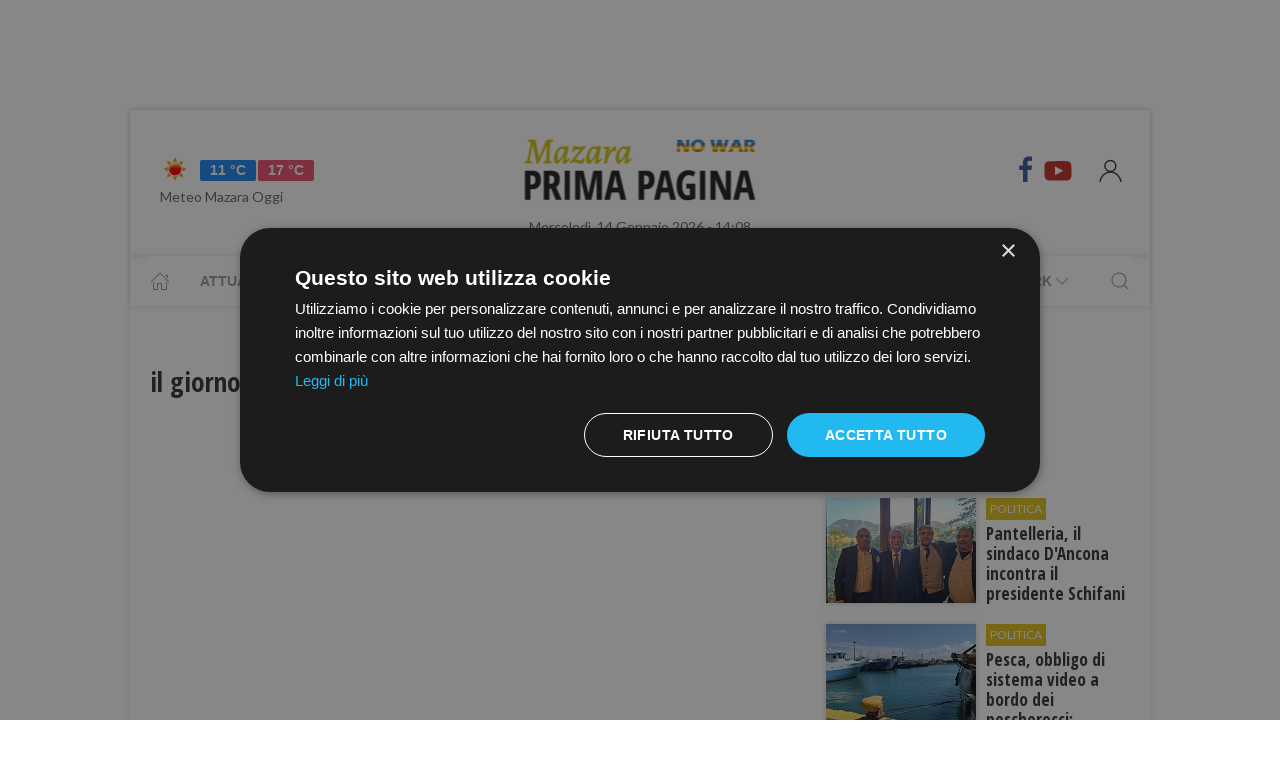

--- FILE ---
content_type: text/html; charset=UTF-8
request_url: https://www.primapaginamazara.it/tag/il_giorno_pi_corto
body_size: 10963
content:
<!DOCTYPE html> 
<html lang="it">
  <head>
    <title>il giorno pi corto News &bull; Prima Pagina Mazara</title>
    <meta charset="utf-8">
        <meta name="description" content="Tutte le News su il giorno pi corto, aggiornamenti e ultime notizie. Scopri le ultime novità su il giorno pi corto."/>
                <link rel="canonical" href="https://www.primapaginamazara.it/" >
            <meta property="og:title" content="il giorno pi corto News" />
    <meta property="og:type" content="article" />
    <meta property="og:url" content="https://www.primapaginamazara.it/" />
    <meta property="og:site_name" content="www.primapaginamazara.it" />
        <meta property="og:image" content="https://primapagina.r.worldssl.net/slir/w512-h512/mazara/logo_new.png?v=2"/>
        <meta property="og:description" content="Tutte le News su il giorno pi corto, aggiornamenti e ultime notizie. Scopri le ultime novità su il giorno pi corto."/>
    <meta property="fb:app_id" content=""/>
    <meta name="twitter:card" content="summary"/>
    <meta name="twitter:site" content=""/>
    <meta name="twitter:domain" content="www.primapaginamazara.it"/>
    <meta name="twitter:widgets:csp" content="on">
    <meta name="twitter:title" content="il giorno pi corto News"/>
    <meta name="twitter:description" content="Tutte le News su il giorno pi corto, aggiornamenti e ultime notizie. Scopri le ultime novità su il giorno pi corto."/>
    
    <meta name="viewport" content="width=device-width, initial-scale=1">


    <link rel="apple-touch-icon" sizes="180x180" href="https://primapagina.r.worldssl.net/images/favicons/apple-touch-icon.png">
    <link rel="icon" type="image/png" sizes="32x32" href="https://primapagina.r.worldssl.net/images/favicons/favicon-32x32.png">
    <link rel="icon" type="image/png" sizes="16x16" href="https://primapagina.r.worldssl.net/images/favicons/favicon-16x16.png">
    <link rel="manifest" href="https://primapagina.r.worldssl.net/images/favicons/site.webmanifest">
    <link rel="mask-icon" href="https://primapagina.r.worldssl.net/images/favicons/safari-pinned-tab.svg" color="#5bbad5">
    <link rel="shortcut icon" href="https://primapagina.r.worldssl.net/images/favicons/favion.ico">
    <meta name="msapplication-TileColor" content="#00aba9">
    <meta name="msapplication-config" content="https://primapagina.r.worldssl.net/images/favicons/browserconfig.xml">
    <meta name="theme-color" content="#ffffff">
    
            <link type="text/css" rel="stylesheet" href="https://primapagina.r.worldssl.net/cache/mazara-stylesheet202302091244.css" />

    <link rel="preconnect" href="https://fonts.gstatic.com/" crossorigin>
    <link rel="stylesheet" href="https://fonts.googleapis.com/css2?family=Lato&family=Roboto+Slab:ital,wght@0,350;0,700;1,350&family=Open+Sans+Condensed:ital,wght@0,300;0,700;1,300&display=swap">

        <script src="/common/assets/js/uikit.min.js"></script>
    <script type="text/javascript" charset="UTF-8" src="//cdn.cookie-script.com/s/156decf1fe1659c5b5854e5e92f74e22.js"></script>
    <script src="/common/assets/js/uikit-icons.min.js"></script>   
   
                

    
 
    <!-- Google Tag Manager -->
    <script>(function(w,d,s,l,i){w[l]=w[l]||[];w[l].push({'gtm.start':
    new Date().getTime(),event:'gtm.js'});var f=d.getElementsByTagName(s)[0],
    j=d.createElement(s),dl=l!='dataLayer'?'&l='+l:'';j.async=true;j.src=
    'https://sstm.primapaginasicilia.it/jutiop.js?id='+i+dl;f.parentNode.insertBefore(j,f);
    })(window,document,'script','dataLayer','GTM-WT44DRB');</script>
    <!-- End Google Tag Manager -->
    
  <script>
  gaProperty = "UA-41263733-1";
  </script>

  </head>
  
  <body class="uk-background-top-center uk-background-fixed" style="background-attachment: fixed!important;">
  
          <!-- G-ADS creatività -->

    <div id='skin' style="text-align:center;margin-bottom:10px;" class="banner-desktop">
  
    </div>



      <style>
    :root {
                    --primary-color: #e2c21c!important;
                    --tertiary-color: #556d1e!important;
            }
    #base-section{
        margin-top: 45px!important;
    }
    .uk-article li{
        font-family: 'Roboto Slab', serif;
        font-size: 17px;
        line-height: 26px;
    }
    #secondary-menu a{ 
        color: #999!important; 
    }

    #video-section .main-video .youtube-icon {
        position: static!important;
        left: unset!important;
        top: unset!important;
    }
    #video-section{
        padding: 7px 20px 0px 20px;
    }
    </style>

<div id="fb-root"></div>

<script async defer crossorigin="anonymous" src="https://connect.facebook.net/it_IT/sdk.js#xfbml=1&version=v9.0" nonce="1m1VxFmm"></script>  <div id="main-container" class="uk-container uk-padding-remove uk-container-center" data-template="" data-pubstartdate="">
      <div id="header" class="uk-padding-small">
  <nav id="primary-menu" class="uk-navbar-container" uk-navbar>
    <div class="uk-navbar-left">
      <ul class="uk-navbar-nav">
        <li>
          <a id="weather-button" class="" href="/meteo/previsioni-meteo-mazara.htm">
            <img data-src="//openweathermap.org/img/w/01d.png" alt="" width="50" height="50" uk-img>
            <span class="uk-label uk-label-primary temp-min">11 °C</span>
            <span class="uk-label uk-label-danger temp-max">17 °C</span>
            <span id="meteo-title" class="">Meteo Mazara Oggi</span>
          </a>
          
        </li>
      </ul>
    </div>
    <div class="uk-navbar-center">
      <div>
        <a class="uk-navbar-item uk-logo" href="/">
            <img id="logo-header" class="logo-d mazara" data-src="/slir/h74/images/logos/mazara-d-nowar.png?v=6" width="520" height="74" alt="mazara news" uk-img>
          </a>
      </div>
    </div>
    <div class="uk-navbar-right menu-icons">

        <div class="uk-navbar-item">
          <a class="menu-icon" href="https://www.facebook.com/PrimaPaginaMazara/" title="Facebook" target="_blank" rel="nofollow"><span class="uk-icon facebook" uk-icon="icon: facebook; ratio: 1.5"></span></a>
          <a class="menu-icon" href="https://youtube.com/@primapaginatv?si=F80NHDWhABzdjlYx" title="Youtube" target="_blank" rel="nofollow"><span class="uk-icon youtube" uk-icon="icon: youtube; ratio: 1.5"></span></a>
        </div> 
        <a id="login-button" href="#" class="uk-navbar-toggle">
          <span class="uk-icon" uk-icon="icon: user; ratio: 1.25"></span>
        </a>



    </div>
  </nav>
  <div>
    <span id="date-update-hour" class="uk-text-center date">Mercoledì, 14 Gennaio 2026 - 14:08</span>
  </div>
</div>
<div id="sub-header" class="uk-padding-small uk-padding-remove-vertical">
  <div class="uk-container">
    <nav id="secondary-menu" class="uk-navbar-container" uk-navbar>
        <div class="nav-overlay uk-navbar-left">
           <ul class="uk-navbar-nav">
                <li><a class="home" href="/"><span  uk-icon="icon: home"></span></a></li>
              
                              
                  <li><a href="/attualita.htm">Attualità</a></li>
                  <li><a href="/cronaca.htm">Cronaca</a></li>
                  <li><a href="/politica.htm">Politica</a></li>
                  <li><a href="/sport.htm">Sport</a></li>
                  <li><a href="/cultura-e-spettacolo.htm">Cultura</a></li>
                  <li><a href="/economia-e-lavoro.htm">Economia</a></li>
                

                  <li><a href="/prima-pagina-tv.htm"><span class="uk-margin-small-left">Prima Pagina TV</span> <span uk-icon="icon: chevron-down" ></span></a>
                    <div class="dropdown" uk-dropdown="pos: bottom-left; offset: 5">
                      <ul class="uk-nav uk-navbar-dropdown-nav">
                      <li class="uk-nav-header"><a href="/tv/attualita">Attualità</a></li>
                      <li class="uk-nav-header"><a href="/tv/cronaca">Cronaca</a></li>
                      <li class="uk-nav-header"><a href="/tv/politica">Politica</a></li>
                      <li class="uk-nav-header"><a href="/tv/sport">Sport</a></li>
                      <li class="uk-nav-header"><a href="/tv/cultura-e-spettacolo">Cultura</a></li>
                      <li class="uk-nav-header"><a href="/tv/economia-e-lavoro">Economia</a></li>
                      <li class="uk-nav-header"><a href="/tv/eventi">Eventi</a></li>
                      </ul>
                    </div>
                  </li>

                  <li><a href="#"><span class="uk-margin-small-left">Network</span> <span uk-icon="icon: chevron-down" ></span></a>
                    <div class="dropdown" uk-dropdown="pos: bottom-left; offset: 5">
                      <ul class="uk-nav uk-navbar-dropdown-nav">
                                            <li class="uk-nav-header"><a href="https://www.primapaginabelice.it">belice</a></li>
                                            <li class="uk-nav-header"><a href="https://www.primapaginacastelvetrano.it">castelvetrano</a></li>
                                            <li class="uk-nav-header"><a href="https://www.primapaginagolfo.it">golfo</a></li>
                                            <li class="uk-nav-header"><a href="https://www.primapaginamarsala.it">marsala</a></li>
                                            <li class="uk-nav-header"><a href="https://www.primapaginamazara.it">mazara</a></li>
                                            <li class="uk-nav-header"><a href="https://www.primapaginapartanna.it">partanna</a></li>
                                            <li class="uk-nav-header"><a href="https://www.quisicilia.eu">quisicilia</a></li>
                                            <li class="uk-nav-header"><a href="https://www.primapaginasicilia.it">sicilia</a></li>
                                            <li class="uk-nav-header"><a href="https://www.primapaginatrapani.it">trapani</a></li>
                                            </ul>
                    </div>
                  </li>
 
                
                           </ul>
        </div>
        <div class="nav-overlay uk-navbar-right">
            <a class="" uk-search-icon uk-toggle="target: .nav-overlay; animation: uk-animation-fade" href="#"></a>
        </div>
        <div class="nav-overlay uk-navbar-left uk-flex-1" hidden>
          <div id="search-form-div" class="uk-navbar-item uk-width-expand">
              <form id="search_form" action="/search/" method="get" class="uk-search uk-search-navbar uk-width-1-1">
                  <input id="search" name="q" class="uk-search-input" type="search" placeholder="Cerca..." autofocus>
              </form>
          </div>
          <a class="" uk-close uk-toggle="target: .nav-overlay; animation: uk-animation-fade" href="#"></a>
        </div>
    </nav>
  </div>
</div>
<div id="top-ad" class="uk-section uk-padding-remove banner-desktop">
        <!-- G-ADS creatività -->

    <div id='masthead' style="text-align:center;margin-bottom:10px;" class="banner-desktop">
  
    </div>



</div>    <div id="articles-section" role="main" class="uk-section uk-padding-small uk-padding-remove-vertical">
      <div class="">
            <h1 class="uk-article-title">il giorno pi corto News</h1>
            <p class="uk-text-lead"></p>
      </div>
      <div class="uk-container">
        <div class="uk-grid-small" uk-grid>
          <div id="main-column" class="uk-width-2-3@m sub-articles-column">
                                  </div>
          <div id="side-column" class="uk-width-1-3@m">
          <aside class="sidebar">
	<div id="first-ad" class="uk-align-center sidebar-widget">
				<!-- G-ADS creatività -->

    <div id='box_dx_1' style="text-align:center;margin-bottom:10px;" class="banner-desktop">
  
    </div>



	</div>
				<div id="ultime-news" class="uk-container uk-align-center sidebar-widget">
			<span class="sb-title">Ultime news</span>
								
						
			<article class="uk-article sub-articles sub-article-1">
				<a class="article-link" href="/pantelleria-il-sindaco-dancona-incontra-il-presidente-schifani">
					<div uk-grid>
						<div class="uk-width-auto">
							<figure class="article-figure">
																						<img class="expand-height"
									data-src="https://primapagina.r.worldssl.net/slir/w150-c150:105/images/8/1/81-whatsapp-image-2026-01-14-at-10-32-56.jpeg"
									data-srcset="https://primapagina.r.worldssl.net/slir/w150-c150:105/images/8/1/81-whatsapp-image-2026-01-14-at-10-32-56.jpeg 150w,
												https://primapagina.r.worldssl.net/slir/w150-c150:105/images/8/1/81-whatsapp-image-2026-01-14-at-10-32-56.jpeg 150w"
									sizes="(min-width:150px) 150px, 100vw"
									width="150" height="105" 
									alt="Pantelleria, il sindaco D'Ancona incontra il presidente Schifani " uk-img>
															</figure>
						</div>
						<div class="uk-width-expand">
							    <span class="uk-badge article-category">
        Politica
    </span>
    							<h4 class="uk-article-title sub-article-title">Pantelleria, il sindaco D'Ancona incontra il presidente Schifani </h4>
													</div>
					</div>
				</a>
			</article>
											
						
			<article class="uk-article sub-articles sub-article-2">
				<a class="article-link" href="/pesca-obbligo-di-sistema-video-a-bordo-dei-pescherecci-previsto-un-periodo-di-transizione">
					<div uk-grid>
						<div class="uk-width-auto">
							<figure class="article-figure">
																						<img class="expand-height"
									data-src="https://primapagina.r.worldssl.net/slir/w150-c150:105/images/6/4/64-mazara-porto-peschereccio-17042022.jpg"
									data-srcset="https://primapagina.r.worldssl.net/slir/w150-c150:105/images/6/4/64-mazara-porto-peschereccio-17042022.jpg 150w,
												https://primapagina.r.worldssl.net/slir/w150-c150:105/images/6/4/64-mazara-porto-peschereccio-17042022.jpg 150w"
									sizes="(min-width:150px) 150px, 100vw"
									width="150" height="105" 
									alt="Pesca, obbligo di sistema video a bordo dei pescherecci: previsto un periodo di transizione" uk-img>
															</figure>
						</div>
						<div class="uk-width-expand">
							    <span class="uk-badge article-category">
        Politica
    </span>
    							<h4 class="uk-article-title sub-article-title">Pesca, obbligo di sistema video a bordo dei pescherecci: previsto un periodo di transizione</h4>
													</div>
					</div>
				</a>
			</article>
											
						
			<article class="uk-article sub-articles sub-article-3">
				<a class="article-link" href="/concorso-letterario-premio-mazara-narrativa-e-poesia-scade-il-31-gennaio-il-termine-per-partecipare-alla-v-edizione">
					<div uk-grid>
						<div class="uk-width-auto">
							<figure class="article-figure">
																						<img class="expand-height"
									data-src="https://primapagina.r.worldssl.net/slir/w150-c150:105/images/5/8/58-nuovo-documento---2026-01-14t112337-877.png"
									data-srcset="https://primapagina.r.worldssl.net/slir/w150-c150:105/images/5/8/58-nuovo-documento---2026-01-14t112337-877.png 150w,
												https://primapagina.r.worldssl.net/slir/w150-c150:105/images/5/8/58-nuovo-documento---2026-01-14t112337-877.png 150w"
									sizes="(min-width:150px) 150px, 100vw"
									width="150" height="105" 
									alt="Concorso letterario "Premio Mazara Narrativa e Poesia": scade il 31 gennaio il termine per partecipare alla V edizione" uk-img>
															</figure>
						</div>
						<div class="uk-width-expand">
							    <span class="uk-badge article-category">
       Cultura
    </span>
							<h4 class="uk-article-title sub-article-title">Concorso letterario "Premio Mazara Narrativa e Poesia": scade il 31 gennaio il termine per partecipare alla V edizione</h4>
													</div>
					</div>
				</a>
			</article>
											
							<div class="uk-align-center sidebar-widget">
										<!-- G-ADS creatività -->

    <div id='box_dx_2' style="text-align:center;margin-bottom:10px;" class="banner-desktop">
  
    </div>



				</div>
						
			<article class="uk-article sub-articles sub-article-4">
				<a class="article-link" href="/mazara-salvatore-giacalone-festeggia-50-anni-dalliscrizione-allalbo-dei-giornalisti">
					<div uk-grid>
						<div class="uk-width-auto">
							<figure class="article-figure">
																						<img class="expand-height"
									data-src="https://primapagina.r.worldssl.net/slir/w150-c150:105/images/8/5/85-whatsapp-image-2026-01-14-at-10-15-09.jpeg"
									data-srcset="https://primapagina.r.worldssl.net/slir/w150-c150:105/images/8/5/85-whatsapp-image-2026-01-14-at-10-15-09.jpeg 150w,
												https://primapagina.r.worldssl.net/slir/w150-c150:105/images/8/5/85-whatsapp-image-2026-01-14-at-10-15-09.jpeg 150w"
									sizes="(min-width:150px) 150px, 100vw"
									width="150" height="105" 
									alt="Mazara, Salvatore Giacalone festeggia 50 anni dall'iscrizione all'Albo dei giornalisti" uk-img>
															</figure>
						</div>
						<div class="uk-width-expand">
							    <span class="uk-badge article-category">
        Attualità
    </span>
    							<h4 class="uk-article-title sub-article-title">Mazara, Salvatore Giacalone festeggia 50 anni dall'iscrizione all'Albo dei giornalisti</h4>
													</div>
					</div>
				</a>
			</article>
											
							<div class="uk-align-center sidebar-widget">
										<!-- G-ADS creatività -->

    <div id='box_dx_2' style="text-align:center;margin-bottom:10px;" class="banner-desktop">
  
    </div>



				</div>
						
			<article class="uk-article sub-articles sub-article-5">
				<a class="article-link" href="/trapani-birgi-138-milioni-per-la-riqualificazione-il-gruppo-fdi-risultato-strategico-per-il-territorio">
					<div uk-grid>
						<div class="uk-width-auto">
							<figure class="article-figure">
																						<img class="expand-height"
									data-src="https://primapagina.r.worldssl.net/slir/w150-c150:105/images/3/9/wp-content__uploads__sites__5__2019__07__aeroporto-birgi-trapani.jpg"
									data-srcset="https://primapagina.r.worldssl.net/slir/w150-c150:105/images/3/9/wp-content__uploads__sites__5__2019__07__aeroporto-birgi-trapani.jpg 150w,
												https://primapagina.r.worldssl.net/slir/w150-c150:105/images/3/9/wp-content__uploads__sites__5__2019__07__aeroporto-birgi-trapani.jpg 150w"
									sizes="(min-width:150px) 150px, 100vw"
									width="150" height="105" 
									alt="Trapani-Birgi, 13,8 milioni per la riqualificazione. Il Gruppo FdI: "Risultato strategico per il territorio"" uk-img>
															</figure>
						</div>
						<div class="uk-width-expand">
							    <span class="uk-badge article-category">
        Attualità
    </span>
    							<h4 class="uk-article-title sub-article-title">Trapani-Birgi, 13,8 milioni per la riqualificazione. Il Gruppo FdI: "Risultato strategico per il territorio"</h4>
													</div>
					</div>
				</a>
			</article>
											
							<div class="uk-align-center sidebar-widget">
										<!-- G-ADS creatività -->

    <div id='box_dx_2' style="text-align:center;margin-bottom:10px;" class="banner-desktop">
  
    </div>



				</div>
						
			<article class="uk-article sub-articles sub-article-6">
				<a class="article-link" href="/campobello-claudia-gerini-apre-la-terza-edizione-della-rassegna-il-bello-di-sicilia">
					<div uk-grid>
						<div class="uk-width-auto">
							<figure class="article-figure">
																						<img class="expand-height"
									data-src="https://primapagina.r.worldssl.net/slir/w150-c150:105/images/2/6/26-nuovo-documento-20260114-092613-0000.png"
									data-srcset="https://primapagina.r.worldssl.net/slir/w150-c150:105/images/2/6/26-nuovo-documento-20260114-092613-0000.png 150w,
												https://primapagina.r.worldssl.net/slir/w150-c150:105/images/2/6/26-nuovo-documento-20260114-092613-0000.png 150w"
									sizes="(min-width:150px) 150px, 100vw"
									width="150" height="105" 
									alt="Campobello, Claudia Gerini apre la terza edizione della rassegna "Il Bello di Sicilia" " uk-img>
															</figure>
						</div>
						<div class="uk-width-expand">
							    <span class="uk-badge article-category">
        Eventi
    </span>
    							<h4 class="uk-article-title sub-article-title">Campobello, Claudia Gerini apre la terza edizione della rassegna "Il Bello di Sicilia" </h4>
													</div>
					</div>
				</a>
			</article>
											
							<div class="uk-align-center sidebar-widget">
										<!-- G-ADS creatività -->

    <div id='box_dx_2' style="text-align:center;margin-bottom:10px;" class="banner-desktop">
  
    </div>



				</div>
										<div class="uk-align-center sidebar-widget">
									
					<!-- G-ADS creatività -->

    <div id='box_dx_3' style="text-align:center;margin-bottom:10px;" class="banner-desktop">
  
    </div>



				</div>
			
			<article class="uk-article sub-articles sub-article-7">
				<a class="article-link" href="/dichiarazione-del-presidente-del-llc-di-trapani-quinci-su-voto-unanime-del-consiglio-provinciale-di-dup-e-bilancio">
					<div uk-grid>
						<div class="uk-width-auto">
							<figure class="article-figure">
																						<img class="expand-height"
									data-src="https://primapagina.r.worldssl.net/slir/w150-c150:105/images/1/5/15-consiglio-libero-consorzio-di-trapani--12052025.jfif"
									data-srcset="https://primapagina.r.worldssl.net/slir/w150-c150:105/images/1/5/15-consiglio-libero-consorzio-di-trapani--12052025.jfif 150w,
												https://primapagina.r.worldssl.net/slir/w150-c150:105/images/1/5/15-consiglio-libero-consorzio-di-trapani--12052025.jfif 150w"
									sizes="(min-width:150px) 150px, 100vw"
									width="150" height="105" 
									alt="Dichiarazione del presidente del LLC di Trapani Quinci su voto unanime del Consiglio provinciale di DUP e Bilancio    " uk-img>
															</figure>
						</div>
						<div class="uk-width-expand">
							    <span class="uk-badge article-category">
        Politica
    </span>
    							<h4 class="uk-article-title sub-article-title">Dichiarazione del presidente del LLC di Trapani Quinci su voto unanime del Consiglio provinciale di DUP e Bilancio    </h4>
													</div>
					</div>
				</a>
			</article>
											
							<div class="uk-align-center sidebar-widget">
										<!-- G-ADS creatività -->

    <div id='box_dx_2' style="text-align:center;margin-bottom:10px;" class="banner-desktop">
  
    </div>



				</div>
										<div class="uk-align-center sidebar-widget">
									
					<!-- G-ADS creatività -->

    <div id='box_dx_3' style="text-align:center;margin-bottom:10px;" class="banner-desktop">
  
    </div>



				</div>
			
			<article class="uk-article sub-articles sub-article-8">
				<a class="article-link" href="/primanews-13-gennaio-ospite-il-prof-karim-hannachi-coordinatore-dellosservatorio-regionale-sul-fenomeno-migratorio">
					<div uk-grid>
						<div class="uk-width-auto">
							<figure class="article-figure">
																						<img class="expand-height"
									data-src="https://primapagina.r.worldssl.net/slir/w150-c150:105/images/8/6/86-primanews-13012026-ospite-karim-hannachi.jfif"
									data-srcset="https://primapagina.r.worldssl.net/slir/w150-c150:105/images/8/6/86-primanews-13012026-ospite-karim-hannachi.jfif 150w,
												https://primapagina.r.worldssl.net/slir/w150-c150:105/images/8/6/86-primanews-13012026-ospite-karim-hannachi.jfif 150w"
									sizes="(min-width:150px) 150px, 100vw"
									width="150" height="105" 
									alt="PrimaNews. 13 gennaio: ospite il prof. Karim Hannachi coordinatore dell'Osservatorio regionale sul Fenomeno Migratorio" uk-img>
															</figure>
						</div>
						<div class="uk-width-expand">
							    <span class="uk-badge article-category">
        Politica
    </span>
    							<h4 class="uk-article-title sub-article-title">PrimaNews. 13 gennaio: ospite il prof. Karim Hannachi coordinatore dell'Osservatorio regionale sul Fenomeno Migratorio</h4>
													</div>
					</div>
				</a>
			</article>
											
							<div class="uk-align-center sidebar-widget">
										<!-- G-ADS creatività -->

    <div id='box_dx_2' style="text-align:center;margin-bottom:10px;" class="banner-desktop">
  
    </div>



				</div>
										<div class="uk-align-center sidebar-widget">
									
					<!-- G-ADS creatività -->

    <div id='box_dx_3' style="text-align:center;margin-bottom:10px;" class="banner-desktop">
  
    </div>



				</div>
			
			<article class="uk-article sub-articles sub-article-9">
				<a class="article-link" href="/mazara-calcio-il-tecnico-filippo-cavataio-e-stato-squalificato-fino-al-prossimo-15-aprile">
					<div uk-grid>
						<div class="uk-width-auto">
							<figure class="article-figure">
																						<img class="expand-height"
									data-src="https://primapagina.r.worldssl.net/slir/w150-c150:105/images/2/2/22-fillipo-cavataio-allenatore-mazara-calcio-16112025.jfif"
									data-srcset="https://primapagina.r.worldssl.net/slir/w150-c150:105/images/2/2/22-fillipo-cavataio-allenatore-mazara-calcio-16112025.jfif 150w,
												https://primapagina.r.worldssl.net/slir/w150-c150:105/images/2/2/22-fillipo-cavataio-allenatore-mazara-calcio-16112025.jfif 150w"
									sizes="(min-width:150px) 150px, 100vw"
									width="150" height="105" 
									alt="Mazara Calcio, il tecnico Filippo Cavataio è stato squalificato fino al prossimo 15 aprile" uk-img>
															</figure>
						</div>
						<div class="uk-width-expand">
							    <span class="uk-badge article-category">
        Sport
    </span>
    							<h4 class="uk-article-title sub-article-title">Mazara Calcio, il tecnico Filippo Cavataio è stato squalificato fino al prossimo 15 aprile</h4>
													</div>
					</div>
				</a>
			</article>
											
							<div class="uk-align-center sidebar-widget">
										<!-- G-ADS creatività -->

    <div id='box_dx_2' style="text-align:center;margin-bottom:10px;" class="banner-desktop">
  
    </div>



				</div>
										<div class="uk-align-center sidebar-widget">
									
					<!-- G-ADS creatività -->

    <div id='box_dx_3' style="text-align:center;margin-bottom:10px;" class="banner-desktop">
  
    </div>



				</div>
			
			<article class="uk-article sub-articles sub-article-10">
				<a class="article-link" href="/tg-news-del-13-gennaio-2026">
					<div uk-grid>
						<div class="uk-width-auto">
							<figure class="article-figure">
																						<img class="expand-height"
									data-src="https://primapagina.r.worldssl.net/slir/w150-c150:105/images/youtube-thumbnails/7/8/vi__Q1zwcgr9Rtg__0.jpg"
									data-srcset="https://primapagina.r.worldssl.net/slir/w150-c150:105/images/youtube-thumbnails/7/8/vi__Q1zwcgr9Rtg__0.jpg 150w,
												https://primapagina.r.worldssl.net/slir/w150-c150:105/images/youtube-thumbnails/7/8/vi__Q1zwcgr9Rtg__0.jpg 150w"
									sizes="(min-width:150px) 150px, 100vw"
									width="150" height="105" 
									alt="TG NEWS DEL 13 GENNAIO 2026" uk-img>
															</figure>
						</div>
						<div class="uk-width-expand">
							    <span class="uk-badge article-category">
        Attualità
    </span>
    							<h4 class="uk-article-title sub-article-title">TG NEWS DEL 13 GENNAIO 2026</h4>
													</div>
					</div>
				</a>
			</article>
							<div class="uk-align-center sidebar-widget">
										<!-- G-ADS creatività -->

    <div id='box_dx_4' style="text-align:center;margin-bottom:10px;" class="banner-desktop">
  
    </div>



				</div>
										</div>


	
	<div style="
    background-color: var(--primary-color);
    padding-left: 6px;
    padding-top: 5px;
    padding-bottom: 5px;
    /* width: max-content; */
    padding-right: 5px;
    text-align: center;
     margin-right: 9px;
"><a href="/cinema" style="text-decoration: none; "><h4 class="uk-article-title" style="
    color: white;
    margin-bottom: 0px;
    font-size: 21px;
">Programmazione Cinema</h4></a></div>
			    

<style>
.sub-articles.sub-article-video .uk-badge.article-category {
    position: absolute!important;
    margin-top: -22px!important;
}
.sub-articles:not(.sub-article-video):not(.sub-article-standard)  .uk-article-title.sub-article-title{
    max-height: 82px; overflow: hidden;
}
</style>
<div id="ultimi-video" class="uk-container uk-align-center sidebar-widget">
        <span class="sb-title">Ultimi Video</span>
                                        
                <article class="uk-article sub-articles   sub-article-video sub-article-1">
        <a class="article-link" href="/tg-news-del-13-gennaio-2026">
                <div uk-grid>
                    <div class="uk-width-auto">
                        <figure class="article-figure">
                                                                             <img class="video-label" data-src="/loghi/video.png" width="43" height="15" alt="video" uk-img>                                                        <span class="youtube-icon uk-icon" uk-icon="icon: youtube; ratio: 3" style=" top: 48px; "></span>
                            <div class="crop" style=" width: 294px; height: 143px; overflow: hidden; "> <img class="expand-height" data-src="https://img.youtube.com/vi/Q1zwcgr9Rtg/0.jpg" uk-img="" src="https://img.youtube.com/vi/btmxddPaBs0/0.jpg" style=" width: 100%; margin: -36px 0 0 0px; height: auto; min-height: 220px; "> </div>
                                                                            </figure>
                    </div>
                    <div style=" padding-left: 30px;    margin-top: 0px; ">
                            <span class="uk-badge article-category">
        Attualità
    </span>
                            <h4 class="uk-article-title sub-article-title">TG NEWS DEL 13 GENNAIO 2026</h4>
                                            </div>
                </div>
            </a>
        </article>
                                                
                <article class="uk-article sub-articles   sub-article-video sub-article-2">
        <a class="article-link" href="/tg-news-del-12-gennaio-2026">
                <div uk-grid>
                    <div class="uk-width-auto">
                        <figure class="article-figure">
                                                                             <img class="video-label" data-src="/loghi/video.png" width="43" height="15" alt="video" uk-img>                                                        <span class="youtube-icon uk-icon" uk-icon="icon: youtube; ratio: 3" style=" top: 48px; "></span>
                            <div class="crop" style=" width: 294px; height: 143px; overflow: hidden; "> <img class="expand-height" data-src="https://img.youtube.com/vi/EvSqwx5h95M/0.jpg" uk-img="" src="https://img.youtube.com/vi/btmxddPaBs0/0.jpg" style=" width: 100%; margin: -36px 0 0 0px; height: auto; min-height: 220px; "> </div>
                                                                            </figure>
                    </div>
                    <div style=" padding-left: 30px;    margin-top: 0px; ">
                            <span class="uk-badge article-category">
        Attualità
    </span>
                            <h4 class="uk-article-title sub-article-title">TG NEWS DEL 12 GENNAIO 2026</h4>
                                            </div>
                </div>
            </a>
        </article>
                        </div>
	
			
	<div id="second-ad" class="uk-align-center sidebar-widget">
								<!-- G-ADS creatività -->

    <div id='box_dx_5' style="text-align:center;margin-bottom:10px;" class="banner-desktop">
  
    </div>



			</div>


			    

<style>
.sub-articles.sub-article-video .uk-badge.article-category {
    position: absolute!important;
    margin-top: -22px!important;
}
.sub-articles:not(.sub-article-video):not(.sub-article-standard)  .uk-article-title.sub-article-title{
    max-height: 82px; overflow: hidden;
}
</style>
<div id="piu-letti" class="uk-container uk-align-center sidebar-widget">
        <span class="sb-title">I Più Letti</span>
                                        
                    <article class="uk-article sub-articles sub-article-1">
    <a class="article-link" href="/la-mafia-a-tre-teste-il-filo-rosso-che-univa-messina-denaro-alla-lombardia-la-sentenza-dellinchiesta-hydra">
        <div uk-grid>
            <div class="uk-width-expand">
                <span class="uk-badge article-category">Cronaca</span>
                <h4 class="uk-article-title sub-article-title">"La mafia a tre teste": il filo rosso che univa Messina Denaro alla Lombardia. La sentenza dell'inchiesta "Hydra" </h4>
                            </div>
            <div class="uk-width-1-3">
                <figure class="article-figure">
                    <img data-src="https://primapagina.r.worldssl.net/slir/w100-c100:70/images/2/2/22-matteo-messina-denaro.png"
                        data-srcset="https://primapagina.r.worldssl.net/slir/w100-c100:70/images/2/2/22-matteo-messina-denaro.png 100w,
                                    https://primapagina.r.worldssl.net/slir/w100-c100:70/images/2/2/22-matteo-messina-denaro.png 100w"
                        sizes="(min-width:100px) 100px, 100vw"
                        width="100" height="70" 
                        alt=""La mafia a tre teste": il filo rosso che univa Messina Denaro alla Lombardia. La sentenza dell'inchiesta "Hydra" " uk-img>
                </figure>
            </div>
        </div>
    </a>
</article>                                                
                    <article class="uk-article sub-articles sub-article-2">
    <a class="article-link" href="/mazara-calcio-il-tecnico-filippo-cavataio-e-stato-squalificato-fino-al-prossimo-15-aprile">
        <div uk-grid>
            <div class="uk-width-expand">
                <span class="uk-badge article-category">Sport</span>
                <h4 class="uk-article-title sub-article-title">Mazara Calcio, il tecnico Filippo Cavataio è stato squalificato fino al prossimo 15 aprile</h4>
                            </div>
            <div class="uk-width-1-3">
                <figure class="article-figure">
                    <img data-src="https://primapagina.r.worldssl.net/slir/w100-c100:70/images/2/2/22-fillipo-cavataio-allenatore-mazara-calcio-16112025.jfif"
                        data-srcset="https://primapagina.r.worldssl.net/slir/w100-c100:70/images/2/2/22-fillipo-cavataio-allenatore-mazara-calcio-16112025.jfif 100w,
                                    https://primapagina.r.worldssl.net/slir/w100-c100:70/images/2/2/22-fillipo-cavataio-allenatore-mazara-calcio-16112025.jfif 100w"
                        sizes="(min-width:100px) 100px, 100vw"
                        width="100" height="70" 
                        alt="Mazara Calcio, il tecnico Filippo Cavataio è stato squalificato fino al prossimo 15 aprile" uk-img>
                </figure>
            </div>
        </div>
    </a>
</article>                                                
                    <article class="uk-article sub-articles sub-article-3">
    <a class="article-link" href="/primanews-13-gennaio-ospite-il-prof-karim-hannachi-coordinatore-dellosservatorio-regionale-sul-fenomeno-migratorio">
        <div uk-grid>
            <div class="uk-width-expand">
                <span class="uk-badge article-category">Politica</span>
                <h4 class="uk-article-title sub-article-title">PrimaNews. 13 gennaio: ospite il prof. Karim Hannachi coordinatore dell'Osservatorio regionale sul Fenomeno Migratorio</h4>
                            </div>
            <div class="uk-width-1-3">
                <figure class="article-figure">
                    <img data-src="https://primapagina.r.worldssl.net/slir/w100-c100:70/images/8/6/86-primanews-13012026-ospite-karim-hannachi.jfif"
                        data-srcset="https://primapagina.r.worldssl.net/slir/w100-c100:70/images/8/6/86-primanews-13012026-ospite-karim-hannachi.jfif 100w,
                                    https://primapagina.r.worldssl.net/slir/w100-c100:70/images/8/6/86-primanews-13012026-ospite-karim-hannachi.jfif 100w"
                        sizes="(min-width:100px) 100px, 100vw"
                        width="100" height="70" 
                        alt="PrimaNews. 13 gennaio: ospite il prof. Karim Hannachi coordinatore dell'Osservatorio regionale sul Fenomeno Migratorio" uk-img>
                </figure>
            </div>
        </div>
    </a>
</article>                        </div>
	
	</aside>          <aside class="sidebar">
			<div class="uk-align-center sidebar-widget">
					</div>
	

			    

<style>
.sub-articles.sub-article-video .uk-badge.article-category {
    position: absolute!important;
    margin-top: -22px!important;
}
.sub-articles:not(.sub-article-video):not(.sub-article-standard)  .uk-article-title.sub-article-title{
    max-height: 82px; overflow: hidden;
}
</style>
<div  class="uk-container uk-align-center sidebar-widget">
        <span class="sb-title">Ultimi Eventi</span>
                                        
                <article class="uk-article sub-articles    sub-article-1">
        <a class="article-link" href="/campobello-claudia-gerini-apre-la-terza-edizione-della-rassegna-il-bello-di-sicilia">
                <div uk-grid>
                    <div class="uk-width-auto">
                        <figure class="article-figure">
                                                                            <img class="expand-height"
                                data-src="https://primapagina.r.worldssl.net/slir/w150-c150:105/images/2/6/26-nuovo-documento-20260114-092613-0000.png"
                                data-srcset="https://primapagina.r.worldssl.net/slir/w150-c150:105/images/2/6/26-nuovo-documento-20260114-092613-0000.png 150w,
                                            https://primapagina.r.worldssl.net/slir/w150-c150:105/images/2/6/26-nuovo-documento-20260114-092613-0000.png 150w"
                                sizes="(min-width:150px) 150px, 100vw"
                                width="150" height="105" 
                                alt="campobello-claudia-gerini-apre-la-terza-edizione-della-rassegna-il-bello-di-sicilia" uk-img>
                                                    </figure>
                    </div>
                    <div class="uk-width-expand">
                            <span class="uk-badge article-category">
        Eventi
    </span>
                            <h4 class="uk-article-title sub-article-title">Campobello, Claudia Gerini apre la terza edizione della rassegna "Il Bello di Sicilia" </h4>
                                            </div>
                </div>
            </a>
        </article>
                                                
                <article class="uk-article sub-articles    sub-article-2">
        <a class="article-link" href="/mazara-grande-successo-per-levento-un-natale-per-tutti">
                <div uk-grid>
                    <div class="uk-width-auto">
                        <figure class="article-figure">
                                                                            <img class="expand-height"
                                data-src="https://primapagina.r.worldssl.net/slir/w150-c150:105/images/1/8/18-img-20260110-wa0052.jpg"
                                data-srcset="https://primapagina.r.worldssl.net/slir/w150-c150:105/images/1/8/18-img-20260110-wa0052.jpg 150w,
                                            https://primapagina.r.worldssl.net/slir/w150-c150:105/images/1/8/18-img-20260110-wa0052.jpg 150w"
                                sizes="(min-width:150px) 150px, 100vw"
                                width="150" height="105" 
                                alt="mazara-grande-successo-per-levento-un-natale-per-tutti" uk-img>
                                                    </figure>
                    </div>
                    <div class="uk-width-expand">
                            <span class="uk-badge article-category">
        Eventi
    </span>
                            <h4 class="uk-article-title sub-article-title">Mazara, grande successo per l'evento "Un Natale per tutti"</h4>
                                            </div>
                </div>
            </a>
        </article>
                        </div>
		<div class="uk-align-center sidebar-widget">
								</div>

			    

<style>
.sub-articles.sub-article-video .uk-badge.article-category {
    position: absolute!important;
    margin-top: -22px!important;
}
.sub-articles:not(.sub-article-video):not(.sub-article-standard)  .uk-article-title.sub-article-title{
    max-height: 82px; overflow: hidden;
}
</style>
<div  class="uk-container uk-align-center sidebar-widget">
        <span class="sb-title">Economia e Lavoro</span>
                                        
                    <article class="uk-article sub-articles sub-article-1">
    <a class="article-link" href="/telesud-al-buio-redazione-senza-luce-al-rientro-dalle-ferie-al-via-la-liquidazione">
        <div uk-grid>
            <div class="uk-width-expand">
                <span class="uk-badge article-category">Economia e Lavoro</span>
                <h4 class="uk-article-title sub-article-title">Telesud al buio: redazione senza luce al rientro dalle ferie. Al via la liquidazione</h4>
                            </div>
            <div class="uk-width-1-3">
                <figure class="article-figure">
                    <img data-src="https://primapagina.r.worldssl.net/slir/w100-c100:70/images/3/7/37-39709856-05e4-4857-97cd-83ffb212e59a.jpeg"
                        data-srcset="https://primapagina.r.worldssl.net/slir/w100-c100:70/images/3/7/37-39709856-05e4-4857-97cd-83ffb212e59a.jpeg 100w,
                                    https://primapagina.r.worldssl.net/slir/w100-c100:70/images/3/7/37-39709856-05e4-4857-97cd-83ffb212e59a.jpeg 100w"
                        sizes="(min-width:100px) 100px, 100vw"
                        width="100" height="70" 
                        alt="Telesud al buio: redazione senza luce al rientro dalle ferie. Al via la liquidazione" uk-img>
                </figure>
            </div>
        </div>
    </a>
</article>                                                
                    <article class="uk-article sub-articles sub-article-2">
    <a class="article-link" href="/innovazione-nel-settore-pesca-a-mazara-e-nel-trapanese-al-via-480-ore-di-formazione-del-gal-pesca">
        <div uk-grid>
            <div class="uk-width-expand">
                <span class="uk-badge article-category">Economia e Lavoro</span>
                <h4 class="uk-article-title sub-article-title">Innovazione nel settore pesca a Mazara e nel trapanese: al via 480 ore di formazione del GAL Pesca</h4>
                            </div>
            <div class="uk-width-1-3">
                <figure class="article-figure">
                    <img data-src="https://primapagina.r.worldssl.net/slir/w100-c100:70/images/6/3/63-img-3475.jpeg"
                        data-srcset="https://primapagina.r.worldssl.net/slir/w100-c100:70/images/6/3/63-img-3475.jpeg 100w,
                                    https://primapagina.r.worldssl.net/slir/w100-c100:70/images/6/3/63-img-3475.jpeg 100w"
                        sizes="(min-width:100px) 100px, 100vw"
                        width="100" height="70" 
                        alt="Innovazione nel settore pesca a Mazara e nel trapanese: al via 480 ore di formazione del GAL Pesca" uk-img>
                </figure>
            </div>
        </div>
    </a>
</article>                                                
                    <article class="uk-article sub-articles sub-article-3">
    <a class="article-link" href="/primanews-9-gennaio-ospite-giuseppe-asaro-titolare-del-twins-lounge-bar">
        <div uk-grid>
            <div class="uk-width-expand">
                <span class="uk-badge article-category">Economia e Lavoro</span>
                <h4 class="uk-article-title sub-article-title">PrimaNews. 9 gennaio: ospite Giuseppe Asaro, titolare del "TWINS" Lounge bar</h4>
                            </div>
            <div class="uk-width-1-3">
                <figure class="article-figure">
                    <img data-src="https://primapagina.r.worldssl.net/slir/w100-c100:70/images/6/0/60-primanews-09012026-ospite-giuseppe-asaro-titolare-del-twins-lounge-bar.jfif"
                        data-srcset="https://primapagina.r.worldssl.net/slir/w100-c100:70/images/6/0/60-primanews-09012026-ospite-giuseppe-asaro-titolare-del-twins-lounge-bar.jfif 100w,
                                    https://primapagina.r.worldssl.net/slir/w100-c100:70/images/6/0/60-primanews-09012026-ospite-giuseppe-asaro-titolare-del-twins-lounge-bar.jfif 100w"
                        sizes="(min-width:100px) 100px, 100vw"
                        width="100" height="70" 
                        alt="PrimaNews. 9 gennaio: ospite Giuseppe Asaro, titolare del "TWINS" Lounge bar" uk-img>
                </figure>
            </div>
        </div>
    </a>
</article>                                            <div class="uk-align-center sidebar-widget">
                        </div>
                        
                    <article class="uk-article sub-articles sub-article-4">
    <a class="article-link" href="/i-guardiani-del-territorio-il-2026-si-apre-con-lagricoltura-siciliana-al-collasso">
        <div uk-grid>
            <div class="uk-width-expand">
                <span class="uk-badge article-category">Economia e Lavoro</span>
                <h4 class="uk-article-title sub-article-title">"I Guardiani del territorio": "il 2026 si apre con l'agricoltura siciliana al collasso..."</h4>
                            </div>
            <div class="uk-width-1-3">
                <figure class="article-figure">
                    <img data-src="https://primapagina.r.worldssl.net/slir/w100-c100:70/images/1/6/16-guardiani-del-territorio-02.png"
                        data-srcset="https://primapagina.r.worldssl.net/slir/w100-c100:70/images/1/6/16-guardiani-del-territorio-02.png 100w,
                                    https://primapagina.r.worldssl.net/slir/w100-c100:70/images/1/6/16-guardiani-del-territorio-02.png 100w"
                        sizes="(min-width:100px) 100px, 100vw"
                        width="100" height="70" 
                        alt=""I Guardiani del territorio": "il 2026 si apre con l'agricoltura siciliana al collasso..."" uk-img>
                </figure>
            </div>
        </div>
    </a>
</article>                        </div>
	
			
	<div class="uk-align-center sidebar-widget">
								</div>

			

	
	<h1 style="display: none;">mazara</h1>

	<div class="uk-align-center sidebar-widget">
		<div id="sas_103661" class="banner-desktop" >
</div>		<!-- G-ADS creatività -->

    <div id='box_dx_6' style="text-align:center;margin-bottom:10px;" class="banner-desktop">
  
    </div>



	</div>
				<div class="uk-align-center sidebar-widget">
			<div class="clever-core-ads"></div>
		</div>
		
		    

<style>
.sub-articles.sub-article-video .uk-badge.article-category {
    position: absolute!important;
    margin-top: -22px!important;
}
.sub-articles:not(.sub-article-video):not(.sub-article-standard)  .uk-article-title.sub-article-title{
    max-height: 82px; overflow: hidden;
}
</style>
<div  class="uk-container uk-align-center sidebar-widget">
        <span class="sb-title">Blog</span>
                                        
                <article class="uk-article sub-articles    sub-article-1">
        <a class="article-link" href="/mazara-la-movida-ieri-oggi-e-domani">
                <div uk-grid>
                    <div class="uk-width-auto">
                        <figure class="article-figure">
                                                                            <img class="expand-height"
                                data-src="https://primapagina.r.worldssl.net/slir/w150-c150:105/images/3/3/wp-content__uploads__sites__2__2014__07__Movida.jpg"
                                data-srcset="https://primapagina.r.worldssl.net/slir/w150-c150:105/images/3/3/wp-content__uploads__sites__2__2014__07__Movida.jpg 150w,
                                            https://primapagina.r.worldssl.net/slir/w150-c150:105/images/3/3/wp-content__uploads__sites__2__2014__07__Movida.jpg 150w"
                                sizes="(min-width:150px) 150px, 100vw"
                                width="150" height="105" 
                                alt="mazara-la-movida-ieri-oggi-e-domani" uk-img>
                                                    </figure>
                    </div>
                    <div class="uk-width-expand">
                            <span class="uk-badge article-category">
        Blog
    </span>
                            <h4 class="uk-article-title sub-article-title">Mazara, la “movida”: ieri, oggi… e domani? </h4>
                                            </div>
                </div>
            </a>
        </article>
                                                
                <article class="uk-article sub-articles    sub-article-2">
        <a class="article-link" href="/la-notte-degli-anni-90-in-italia-dalla-musica-dance-alle-discoteche-leggendarie">
                <div uk-grid>
                    <div class="uk-width-auto">
                        <figure class="article-figure">
                                                                            <img class="expand-height"
                                data-src="https://primapagina.r.worldssl.net/slir/w150-c150:105/images/4/8/48-images.jpeg"
                                data-srcset="https://primapagina.r.worldssl.net/slir/w150-c150:105/images/4/8/48-images.jpeg 150w,
                                            https://primapagina.r.worldssl.net/slir/w150-c150:105/images/4/8/48-images.jpeg 150w"
                                sizes="(min-width:150px) 150px, 100vw"
                                width="150" height="105" 
                                alt="la-notte-degli-anni-90-in-italia-dalla-musica-dance-alle-discoteche-leggendarie" uk-img>
                                                    </figure>
                    </div>
                    <div class="uk-width-expand">
                            <span class="uk-badge article-category">
        Blog
    </span>
                            <h4 class="uk-article-title sub-article-title">La notte degli Anni '90 in Italia: dalla Musica Dance alle Discoteche Leggendarie  </h4>
                                            </div>
                </div>
            </a>
        </article>
                                                
                <article class="uk-article sub-articles    sub-article-3">
        <a class="article-link" href="/indignati-e-assuefatti-alla-guerra-ai-missili-e-alle-vittime-innocenti">
                <div uk-grid>
                    <div class="uk-width-auto">
                        <figure class="article-figure">
                                                                            <img class="expand-height"
                                data-src="https://primapagina.r.worldssl.net/slir/w150-c150:105/images/6/5/65-giovani-e-guerra--24062025.jpg"
                                data-srcset="https://primapagina.r.worldssl.net/slir/w150-c150:105/images/6/5/65-giovani-e-guerra--24062025.jpg 150w,
                                            https://primapagina.r.worldssl.net/slir/w150-c150:105/images/6/5/65-giovani-e-guerra--24062025.jpg 150w"
                                sizes="(min-width:150px) 150px, 100vw"
                                width="150" height="105" 
                                alt="indignati-e-assuefatti-alla-guerra-ai-missili-e-alle-vittime-innocenti" uk-img>
                                                    </figure>
                    </div>
                    <div class="uk-width-expand">
                            <span class="uk-badge article-category">
        Blog
    </span>
                            <h4 class="uk-article-title sub-article-title">Indignati e assuefatti alla guerra, ai missili e alle vittime innocenti...</h4>
                                            </div>
                </div>
            </a>
        </article>
                        </div>

	<div class="fb-page" data-href="https://www.facebook.com/PrimaPaginaMazara/" data-tabs="" data-width="" data-height=""
		data-small-header="false" data-adapt-container-width="true" data-hide-cover="false" data-show-facepile="true">
		<blockquote cite="https://www.facebook.com/PrimaPaginaMazara/" class="fb-xfbml-parse-ignore"><a
				href="https://www.facebook.com/PrimaPaginaMazara/">PrimaPaginaMazara.it</a></blockquote>
	</div>
	
	<div class="uk-align-center sidebar-widget">
				<!-- G-ADS creatività -->

    <div id='box_dx_8' style="text-align:center;margin-bottom:10px;" class="banner-desktop">
  
    </div>



	</div>

	<div class="uk-align-center sidebar-widget">
				<!-- G-ADS creatività -->

    <div id='box_dx_9' style="text-align:center;margin-bottom:10px;" class="banner-desktop">
  
    </div>



	</div>
	<div class="uk-align-center sidebar-widget">
				<!-- G-ADS creatività -->

    <div id='box_dx_10' style="text-align:center;margin-bottom:10px;" class="banner-desktop">
  
    </div>



	</div>
	<div class="uk-align-center sidebar-widget">
				<!-- G-ADS creatività -->

    <div id='box_dx_11' style="text-align:center;margin-bottom:10px;" class="banner-desktop">
  
    </div>



	</div>
	<div class="uk-align-center sidebar-widget">
				<!-- G-ADS creatività -->

    <div id='box_dx_12' style="text-align:center;margin-bottom:10px;" class="banner-desktop">
  
    </div>



	</div>


			    <!-- OneTagSour Website Inputs-->
    <script type="text/javascript">
        window._sour = {
            pageType: ''        
        }
    </script>
    <!-- End OneTagSour -->
    
            <div id='div-gpt-ad-mazara_primapgsicilia-dsk_art-corpo-336x280_btf'></div>
            


	</aside>          </div>
        </div>
      </div>
    </div>
            <div id="base-section" class="uk-section uk-padding-small uk-margin-remove">
        <div class="uk-container uk-margin-bottom uk-light">
            <h6 id="footer-heading" class="uk-heading-small">Prima Pagina Mazara</h6>
        </div>
        <div class="uk-container uk-margin-medium-bottom">
            <div class="uk-child-width-expand@s" uk-grid>
                <div>
                    <h4 class="uk-text-primary">Categorie</h4>
                    <ul class="uk-list uk-light">
                        <li><a href="/attualita.htm">Attualità</a></li>
                        <li><a href="/cronaca.htm">Cronaca</a></li>
                        <li><a href="/cultura-e-spettacolo.htm">Cultura e Spettacolo</a></li>
                        <li><a href="/politica.htm">Politica</a></li>
                        <li><a href="/eventi.htm">Eventi</a></li>
                        <li><a href="/sport.htm">Sport</a></li>
                        <li><a href="/economia-e-lavoro.htm">Economia e Lavoro</a></li>
                        <li><a href="/prima-pagina-tv.htm">Prima Pagina TV</a></li>
                        <li><a href="/le-notizie-di-oggi.htm" title="Tutte le notizie di oggi">Tutte le notizie di oggi</a></li>
                        <li><a href="/archivio-notizie.htm" title="Archivio notizie">Archivio notizie</a></li>
                    </ul>
                </div>
                <div>
                    <h4 class="uk-text-primary">Guide e Speciali</h4>
                    <ul class="uk-list uk-light">
                        <li><a href="/cinema/programmazione/mazara">Programmazione Cinema</a></a>
                                           </ul>
                </div>
                <div>
                    <h4 class="uk-text-primary">Network</h4>
                    <ul class="uk-list uk-light">
                                        <li><a href="https://www.primapaginabelice.it">Prima Pagina Belice</a></li>
                                        <li><a href="https://www.primapaginacastelvetrano.it">Prima Pagina Castelvetrano</a></li>
                                        <li><a href="https://www.primapaginagolfo.it">Prima Pagina Golfo</a></li>
                                        <li><a href="https://www.primapaginamarsala.it">Prima Pagina Marsala</a></li>
                                        <li><a href="https://www.primapaginamazara.it">Prima Pagina Mazara</a></li>
                                        <li><a href="https://www.primapaginapartanna.it">Prima Pagina Partanna</a></li>
                                        <li><a href="https://www.quisicilia.eu">Prima Pagina Quisicilia</a></li>
                                        <li><a href="https://www.primapaginasicilia.it">Prima Pagina Sicilia</a></li>
                                        <li><a href="https://www.primapaginatrapani.it">Prima Pagina Trapani</a></li>
                                                                </ul>
                </div>
                <div>
                    <h4 class="uk-text-primary">Prima Pagina</h4>
                    <ul class="uk-list uk-light">
                        <li><a href="/editore.htm" rel="nofollow">Editore</a></li>
                        <li><a href="/contatti-redazione.htm" rel="nofollow">Contatti Redazione</a></li>
                        <li><a href="/aperion-web-agency.htm" rel="nofollow">Provider Aperion.it</a></li>
                        <li><a href="/pubblicita-e-collaborazioni.htm" rel="nofollow">Pubblicità e Collaborazioni</a></li>
                        <li><a href="/privacy-policy.htm" rel="nofollow">Privacy Policy</a></li>
                        <li><a href="/pubblicita-elettorale.htm" rel="nofollow">Pubblicità Elettorale</a></li>
                        <li><a href="mailto:redazione@primapaginamazara.it">redazione@primapaginamazara.it</a></li>
                    </ul>
                </div>
            </div>
        </div>
        <div class="uk-container uk-text-right">
              <p class="uk-text-meta">2026 - Blu Trend srl  - P. IVA 02894610811 - Testata registrata al tribunale di Marsala n.202 del 12/06/2013 - Direttore Francesco Mezzapelle</p>
        </div>
    </div>    </div>
    <!-- G-ADS creatività -->
    
    <div id="modal-media-image" class="uk-flex-top" uk-modal='{"esc-close": false, "bg-close": false}}' >
        <div class="uk-modal-dialog uk-width-auto uk-margin-auto-vertical">
            <button class="uk-modal-close-outside" type="button" uk-close></button>
            <div id="popup"></div>
        </div>
    </div>



<!-- G-ADS creatività -->

    <div id='bottom_fixed' style="text-align:center;position: fixed;bottom: 0px;z-index: 10;margin-bottom:0px;width:100%;" class="">
  
    </div>




<script>
function getCookie(name) {
  const value = `; ${document.cookie}`;
  const parts = value.split(`; ${name}=`);
  if (parts.length === 2) return parts.pop().split(';').shift();
  else return false;
}
</script>

<script type="text/javascript" src="https://primapagina.r.worldssl.net/cache/mazara-javascript202302091244.js" charset="utf-8"></script>






 


<div id="choice-js"></div>
<script>
var choicejs = "\n\n\n<script async src=\"https:\/\/securepubads.g.doubleclick.net\/tag\/js\/gpt.js\"><\/script>\n<script>\n  window.googletag = window.googletag || {cmd: []};\n  let site = 'mazara';\n  googletag.cmd.push(function() {\n    googletag.defineSlot('\/60652524\/box_dx_1', [[300, 250]], 'box_dx_1').setTargeting('Site', [site]).addService(googletag.pubads());\n    googletag.defineSlot('\/60652524\/box_dx_2', [[300, 250]], 'box_dx_2').setTargeting('Site', [site]).addService(googletag.pubads());\n    googletag.defineSlot('\/60652524\/box_dx_3', [[300, 250]], 'box_dx_3').setTargeting('Site', [site]).addService(googletag.pubads());\n    googletag.defineSlot('\/60652524\/box_dx_4', [[300, 250]], 'box_dx_4').setTargeting('Site', [site]).addService(googletag.pubads());\n    googletag.defineSlot('\/60652524\/box_dx_5', [[300, 250]], 'box_dx_5').setTargeting('Site', [site]).addService(googletag.pubads());\n    googletag.defineSlot('\/60652524\/box_dx_6', [[300, 250]], 'box_dx_6').setTargeting('Site', [site]).addService(googletag.pubads());\n    googletag.defineSlot('\/60652524\/box_dx_7', [[300, 250]], 'box_dx_7').setTargeting('Site', [site]).addService(googletag.pubads());\n    googletag.defineSlot('\/60652524\/box_dx_8', [[300, 250]], 'box_dx_8').setTargeting('Site', [site]).addService(googletag.pubads());\n    googletag.defineSlot('\/60652524\/box_dx_9', [[300, 250]], 'box_dx_9').setTargeting('Site', [site]).addService(googletag.pubads());\n    googletag.defineSlot('\/60652524\/box_dx_10', [[300, 250]], 'box_dx_10').setTargeting('Site', [site]).addService(googletag.pubads());\n    googletag.defineSlot('\/60652524\/box_dx_11', [[300, 250]], 'box_dx_11').setTargeting('Site', [site]).addService(googletag.pubads());\n    googletag.defineSlot('\/60652524\/box_dx_12', [[300, 250]], 'box_dx_12').setTargeting('Site', [site]).addService(googletag.pubads());\n    googletag.defineSlot('\/60652524\/ppMasthead', [[970, 250], [728, 90], [320, 100]], 'masthead').setTargeting('Site', [site]).addService(googletag.pubads());\n    googletag.defineSlot('\/60652524\/ppMiddlepageHP', [[320, 100], [650, 250], [750, 100], [750, 200], [970, 250]], 'middlepageHP').setTargeting('Site', [site]).addService(googletag.pubads());\n    googletag.defineSlot('\/60652524\/ppMiddlepage', [[320, 100], [650, 250], [750, 100], [750, 200], [970, 250]], 'middlepage').setTargeting('Site', [site]).addService(googletag.pubads());\n    googletag.defineSlot('\/60652524\/ppInarticle', [[300, 100], [300, 250], [300, 600]], 'inarticle').setTargeting('Site', [site]).addService(googletag.pubads());\n    googletag.defineSlot('\/60652524\/pp_popup', [[300, 250], [800, 350]], 'popup').setTargeting('Site', [site]).addService(googletag.pubads());\n    googletag.defineSlot('\/60652524\/ppBottomFixed', [[970, 250], [728, 90], [320, 100], [300, 100]], 'bottom_fixed').setTargeting('Site', [site]).addService(googletag.pubads());\n    googletag.defineSlot('\/60652524\/ppSkin', [[2000, 2000], [980, 120], [728, 90]], 'skin').setTargeting('Site', [site]).addService(googletag.pubads());\n    googletag.pubads().enableSingleRequest();\n    googletag.enableServices();\n  });\n<\/script>\n\n\n<!-- Google ADS START -->\n<!--script>\n    googletag.cmd.push(function() { googletag.display('skin'); });\n    googletag.cmd.push(function() { googletag.display('box_dx_1'); });\n    googletag.cmd.push(function() { googletag.display('box_dx_2'); });\n    googletag.cmd.push(function() { googletag.display('box_dx_3'); });\n    googletag.cmd.push(function() { googletag.display('box_dx_4'); });\n    googletag.cmd.push(function() { googletag.display('box_dx_5'); });\n    googletag.cmd.push(function() { googletag.display('box_dx_6'); });\n    googletag.cmd.push(function() { googletag.display('box_dx_7'); });\n    googletag.cmd.push(function() { googletag.display('box_dx_8'); });\n    googletag.cmd.push(function() { googletag.display('box_dx_9'); });\n    googletag.cmd.push(function() { googletag.display('masthead'); });\n    googletag.cmd.push(function() { googletag.display('middlepage'); });\n    googletag.cmd.push(function() { googletag.display('middlepageHP'); });\n\n<\/script-->\n<!-- Google ADS END -->\n\n\n<script>\n  \n            googletag.cmd.push(function() { googletag.display('skin'); });\n      googletag.cmd.push(function() { googletag.display('masthead'); });\n      googletag.cmd.push(function() { googletag.display('box_dx_1'); });\n      googletag.cmd.push(function() { googletag.display('box_dx_2'); });\n      googletag.cmd.push(function() { googletag.display('box_dx_2'); });\n      googletag.cmd.push(function() { googletag.display('box_dx_2'); });\n      googletag.cmd.push(function() { googletag.display('box_dx_2'); });\n      googletag.cmd.push(function() { googletag.display('box_dx_3'); });\n      googletag.cmd.push(function() { googletag.display('box_dx_2'); });\n      googletag.cmd.push(function() { googletag.display('box_dx_3'); });\n      googletag.cmd.push(function() { googletag.display('box_dx_2'); });\n      googletag.cmd.push(function() { googletag.display('box_dx_3'); });\n      googletag.cmd.push(function() { googletag.display('box_dx_2'); });\n      googletag.cmd.push(function() { googletag.display('box_dx_3'); });\n      googletag.cmd.push(function() { googletag.display('box_dx_4'); });\n      googletag.cmd.push(function() { googletag.display('box_dx_5'); });\n      googletag.cmd.push(function() { googletag.display('box_dx_6'); });\n      googletag.cmd.push(function() { googletag.display('box_dx_8'); });\n      googletag.cmd.push(function() { googletag.display('box_dx_9'); });\n      googletag.cmd.push(function() { googletag.display('box_dx_10'); });\n      googletag.cmd.push(function() { googletag.display('box_dx_11'); });\n      googletag.cmd.push(function() { googletag.display('box_dx_12'); });\n      googletag.cmd.push(function() { googletag.display('popup'); });\n      googletag.cmd.push(function() { googletag.display('bottom_fixed'); });\n\n  \n  <\/script>\n\n<script type=\"text\/javascript\" > \n\n    const targetNode = document.getElementById('popup');\n    var template = 'home';\n\n    \/\/ Options for the observer (which mutations to observe)\n    const config = {attributes: true};\n\n    \/\/ Callback function to execute when mutations are observed\n    const callback = function(mutationList, observer) {\n        \/\/ Use traditional 'for loops' for IE 11\n        for(const mutation of mutationList) {\n            if (mutation.type === 'attributes' && mutation.attributeName == 'data-google-query-id') {\n                \/\/UIkit.modal('#modal-media-image').show();    \n                if(document.querySelector('[id*=\"pp_popup_0__container__\"]').innerHTML) {\n                    if(!getCookie('firstTimeADB')){\n                        var now = new Date();\n                        var time = now.getTime();\n                        time += 540 * 1000;\n                        now.setTime(time);\n                        document.cookie = \"firstTimeADB=true; expires=\"+now.toUTCString();         \n                        \/\/gads_popup_show();   commentato per far vedere il popup sempre\n                    } \n                    gads_popup_show(); \/\/spostato qui il popup per farlo vedere sempre\n                }\n            }\n        }\n    };\n\n    \/\/ Create an observer instance linked to the callback function\n    const observer = new MutationObserver(callback);\n\n    \/\/ Start observing the target node for configured mutations\n    observer.observe(targetNode, config);\n\n    function gads_popup_show(){\n        UIkit.modal('#modal-media-image').show();\n    }\n        \n    function getCookie(name) {\n        const value = `; ${document.cookie}`;\n        const parts = value.split(`; ${name}=`);\n        if (parts.length === 2) return parts.pop().split(';').shift();\n        else return false;\n    }      \n\n<\/script>\n\n\n\n\n    <script type=\"text\/javascript\" async=\"async\" src=\"\/\/widgets.outbrain.com\/outbrain.js\"><\/script>\n\n    <script data-ad-client=\"ca-pub-8509657144973364\" async src=\"https:\/\/pagead2.googlesyndication.com\/pagead\/js\/adsbygoogle.js\"><\/script>\n\n";
/*window._sour = {
       consentState: null  
};*/
function injectExternalScript(el,src){
    var newScript = document.createElement("script");
    newScript.src = src;
    target.appendChild(newScript);
}

function injectInlineScript(el,text){
    var newScript = document.createElement("script");
    var inlineScript = document.createTextNode(text);
    newScript.appendChild(inlineScript); 
    el.appendChild(newScript);
}


function injectChoiceJs(){    
    if(choicejs){   
        target = document.getElementById('choice-js');
        target.innerHTML = choicejs;
        var scripts = target.querySelectorAll('script');
        for(var i=0;i<scripts.length;i++){
            var src = scripts[i].getAttribute('src');
            var innerHTML = scripts[i].innerHTML;
            if(src){
                injectExternalScript(target,src);
            }else{
                injectInlineScript(target,innerHTML)
            }
            scripts[i].parentNode.removeChild( scripts[i]);
        }
        choicejs = false;
    }
}

injectChoiceJs();

</script>






        <!-- OneTagSour Website Inputs-->
    <script type="text/javascript">
        window._sour = {
            pageType: ''        
        }
    </script>
    <!-- End OneTagSour -->
    <script type="text/javascript" async src="https://cdn.codesour.com/codesour/primapaginamazara/primapaginamazara.prod.js"></script>




<script data-cfasync="false" type="text/javascript" id="clever-core">
/* <![CDATA[ */
    (function (document, window) {
        var a, c = document.createElement("script"), f = window.frameElement;

        c.id = "CleverCoreLoader91270";
        c.src = "https://scripts.cleverwebserver.com/df281d0a011f72a66deadb7cee8af12f.js";

        c.async = !0;
        c.type = "text/javascript";
        c.setAttribute("data-target", window.name || (f && f.getAttribute("id")));
        c.setAttribute("data-callback", "put-your-callback-function-here");
        c.setAttribute("data-callback-url-click", "put-your-click-macro-here");
        c.setAttribute("data-callback-url-view", "put-your-view-macro-here");
        

        try {
            a = parent.document.getElementsByTagName("script")[0] || document.getElementsByTagName("script")[0];
        } catch (e) {
            a = !1;
        }

        a || (a = document.getElementsByTagName("head")[0] || document.getElementsByTagName("body")[0]);
        a.parentNode.insertBefore(c, a);
    })(document, window);
/* ]]> */
</script>  </body> 
</html>

--- FILE ---
content_type: text/html; charset=utf-8
request_url: https://www.google.com/recaptcha/api2/aframe
body_size: 267
content:
<!DOCTYPE HTML><html><head><meta http-equiv="content-type" content="text/html; charset=UTF-8"></head><body><script nonce="MguOZ5onvERwbbvsbVHqRQ">/** Anti-fraud and anti-abuse applications only. See google.com/recaptcha */ try{var clients={'sodar':'https://pagead2.googlesyndication.com/pagead/sodar?'};window.addEventListener("message",function(a){try{if(a.source===window.parent){var b=JSON.parse(a.data);var c=clients[b['id']];if(c){var d=document.createElement('img');d.src=c+b['params']+'&rc='+(localStorage.getItem("rc::a")?sessionStorage.getItem("rc::b"):"");window.document.body.appendChild(d);sessionStorage.setItem("rc::e",parseInt(sessionStorage.getItem("rc::e")||0)+1);localStorage.setItem("rc::h",'1768396132585');}}}catch(b){}});window.parent.postMessage("_grecaptcha_ready", "*");}catch(b){}</script></body></html>

--- FILE ---
content_type: application/javascript; charset=UTF-8
request_url: https://primapagina.r.worldssl.net/cache/mazara-javascript202302091244.js
body_size: 60618
content:


/* /common/assets/js/uikit.min.js @  */

/*! UIkit 3.5.9 | https://www.getuikit.com | (c) 2014 - 2020 YOOtheme | MIT License */

!function(t,e){"object"==typeof exports&&"undefined"!=typeof module?module.exports=e():"function"==typeof define&&define.amd?define("uikit",e):(t="undefined"!=typeof globalThis?globalThis:t||self).UIkit=e()}(this,function(){"use strict";var t=Object.prototype,n=t.hasOwnProperty;function l(t,e){return n.call(t,e)}var e={},i=/([a-z\d])([A-Z])/g;function d(t){return t in e||(e[t]=t.replace(i,"$1-$2").toLowerCase()),e[t]}var r=/-(\w)/g;function f(t){return t.replace(r,o)}function o(t,e){return e?e.toUpperCase():""}function p(t){return t.length?o(0,t.charAt(0))+t.slice(1):""}var s=String.prototype,a=s.startsWith||function(t){return 0===this.lastIndexOf(t,0)};function w(t,e){return a.call(t,e)}var u=s.endsWith||function(t){return this.substr(-t.length)===t};function c(t,e){return u.call(t,e)}function h(t,e){return!!~this.indexOf(t,e)}var g=Array.prototype,m=s.includes||h,v=g.includes||h;function b(t,e){return t&&(z(t)?m:v).call(t,e)}var x=g.findIndex||function(t){for(var e=arguments,n=0;n<this.length;n++)if(t.call(e[1],this[n],n,this))return n;return-1};function y(t,e){return x.call(t,e)}var k=Array.isArray;function $(t){return"function"==typeof t}function I(t){return null!==t&&"object"==typeof t}var S=t.toString;function T(t){return"[object Object]"===S.call(t)}function E(t){return I(t)&&t===t.window}function _(t){return I(t)&&9===t.nodeType}function C(t){return I(t)&&!!t.jquery}function A(t){return I(t)&&1<=t.nodeType}function N(t){return I(t)&&1===t.nodeType}function M(t){return S.call(t).match(/^\[object (NodeList|HTMLCollection)\]$/)}function D(t){return"boolean"==typeof t}function z(t){return"string"==typeof t}function B(t){return"number"==typeof t}function P(t){return B(t)||z(t)&&!isNaN(t-parseFloat(t))}function O(t){return!(k(t)?t.length:I(t)&&Object.keys(t).length)}function H(t){return void 0===t}function L(t){return D(t)?t:"true"===t||"1"===t||""===t||"false"!==t&&"0"!==t&&t}function j(t){var e=Number(t);return!isNaN(e)&&e}function F(t){return parseFloat(t)||0}function W(t){return A(t)?t:M(t)||C(t)?t[0]:k(t)?W(t[0]):null}function V(t){return A(t)?[t]:M(t)?g.slice.call(t):k(t)?t.map(W).filter(Boolean):C(t)?t.toArray():[]}function R(t){return E(t)?t:(t=W(t))?(_(t)?t:t.ownerDocument).defaultView:window}function q(t){return k(t)?t:z(t)?t.split(/,(?![^(]*\))/).map(function(t){return P(t)?j(t):L(t.trim())}):[t]}function U(t){return t?c(t,"ms")?F(t):1e3*F(t):0}function Y(t,n){return t===n||I(t)&&I(n)&&Object.keys(t).length===Object.keys(n).length&&K(t,function(t,e){return t===n[e]})}function X(t,e,n){return t.replace(new RegExp(e+"|"+n,"g"),function(t){return t===e?n:e})}var G=Object.assign||function(t){for(var e=[],n=arguments.length-1;0<n--;)e[n]=arguments[n+1];t=Object(t);for(var i=0;i<e.length;i++){var r=e[i];if(null!==r)for(var o in r)l(r,o)&&(t[o]=r[o])}return t};function J(t){return t[t.length-1]}function K(t,e){for(var n in t)if(!1===e(t[n],n))return!1;return!0}function Z(t,r){return t.sort(function(t,e){var n=t[r];void 0===n&&(n=0);var i=e[r];return void 0===i&&(i=0),i<n?1:n<i?-1:0})}function Q(t,n){var i=new Set;return t.filter(function(t){var e=t[n];return!i.has(e)&&(i.add(e)||!0)})}function tt(t,e,n){return void 0===e&&(e=0),void 0===n&&(n=1),Math.min(Math.max(j(t)||0,e),n)}function et(){}function nt(t,e){return t.left<e.right&&t.right>e.left&&t.top<e.bottom&&t.bottom>e.top}function it(t,e){return t.x<=e.right&&t.x>=e.left&&t.y<=e.bottom&&t.y>=e.top}var rt={ratio:function(t,e,n){var i="width"===e?"height":"width",r={};return r[i]=t[e]?Math.round(n*t[i]/t[e]):t[i],r[e]=n,r},contain:function(n,i){var r=this;return K(n=G({},n),function(t,e){return n=n[e]>i[e]?r.ratio(n,e,i[e]):n}),n},cover:function(n,i){var r=this;return K(n=this.contain(n,i),function(t,e){return n=n[e]<i[e]?r.ratio(n,e,i[e]):n}),n}};function ot(t,e,n){if(I(e))for(var i in e)ot(t,i,e[i]);else{if(H(n))return(t=W(t))&&t.getAttribute(e);V(t).forEach(function(t){$(n)&&(n=n.call(t,ot(t,e))),null===n?at(t,e):t.setAttribute(e,n)})}}function st(t,e){return V(t).some(function(t){return t.hasAttribute(e)})}function at(t,e){t=V(t),e.split(" ").forEach(function(e){return t.forEach(function(t){return t.hasAttribute(e)&&t.removeAttribute(e)})})}function ut(t,e){for(var n=0,i=[e,"data-"+e];n<i.length;n++)if(st(t,i[n]))return ot(t,i[n])}var ct="undefined"!=typeof window,ht=ct&&/msie|trident/i.test(window.navigator.userAgent),lt=ct&&"rtl"===ot(document.documentElement,"dir"),dt=ct&&"ontouchstart"in window,ft=ct&&window.PointerEvent,pt=ct&&(dt||window.DocumentTouch&&document instanceof DocumentTouch||navigator.maxTouchPoints),gt=ft?"pointerdown":dt?"touchstart":"mousedown",mt=ft?"pointermove":dt?"touchmove":"mousemove",vt=ft?"pointerup":dt?"touchend":"mouseup",wt=ft?"pointerenter":dt?"":"mouseenter",bt=ft?"pointerleave":dt?"":"mouseleave",xt=ft?"pointercancel":"touchcancel";function yt(t,e){return W(t)||It(t,$t(t,e))}function kt(t,e){var n=V(t);return n.length&&n||St(t,$t(t,e))}function $t(t,e){return void 0===e&&(e=document),Ct(t)||_(e)?e:e.ownerDocument}function It(t,e){return W(Tt(t,e,"querySelector"))}function St(t,e){return V(Tt(t,e,"querySelectorAll"))}function Tt(t,s,e){if(void 0===s&&(s=document),!t||!z(t))return null;var a;Ct(t=t.replace(_t,"$1 *"))&&(a=[],t=t.match(At).map(function(t){return t.replace(/,$/,"").trim()}).map(function(t,e){var n,i,r,o=s;return"!"===t[0]&&(n=t.substr(1).trim().split(" "),o=Bt(Pt(s),n[0]),t=n.slice(1).join(" ").trim()),"-"===t[0]&&(i=t.substr(1).trim().split(" "),r=(o||s).previousElementSibling,o=Dt(r,t.substr(1))?r:null,t=i.slice(1).join(" ")),o?(o.id||(o.id="uk-"+Date.now()+e,a.push(function(){return at(o,"id")})),"#"+Ht(o.id)+" "+t):null}).filter(Boolean).join(","),s=document);try{return s[e](t)}catch(t){return null}finally{a&&a.forEach(function(t){return t()})}}var Et=/(^|[^\\],)\s*[!>+~-]/,_t=/([!>+~-])(?=\s+[!>+~-]|\s*$)/g;function Ct(t){return z(t)&&t.match(Et)}var At=/.*?[^\\](?:,|$)/g;var Nt=ct?Element.prototype:{},Mt=Nt.matches||Nt.webkitMatchesSelector||Nt.msMatchesSelector||et;function Dt(t,e){return V(t).some(function(t){return Mt.call(t,e)})}var zt=Nt.closest||function(t){var e=this;do{if(Dt(e,t))return e}while(e=Pt(e))};function Bt(t,e){return w(e,">")&&(e=e.slice(1)),N(t)?zt.call(t,e):V(t).map(function(t){return Bt(t,e)}).filter(Boolean)}function Pt(t){return(t=W(t))&&N(t.parentNode)&&t.parentNode}var Ot=ct&&window.CSS&&CSS.escape||function(t){return t.replace(/([^\x7f-\uFFFF\w-])/g,function(t){return"\\"+t})};function Ht(t){return z(t)?Ot.call(null,t):""}var Lt={area:!0,base:!0,br:!0,col:!0,embed:!0,hr:!0,img:!0,input:!0,keygen:!0,link:!0,menuitem:!0,meta:!0,param:!0,source:!0,track:!0,wbr:!0};function jt(t){return V(t).some(function(t){return Lt[t.tagName.toLowerCase()]})}function Ft(t){return V(t).some(function(t){return t.offsetWidth||t.offsetHeight||t.getClientRects().length})}var Wt="input,select,textarea,button";function Vt(t){return V(t).some(function(t){return Dt(t,Wt)})}function Rt(t,e){return V(t).filter(function(t){return Dt(t,e)})}function qt(t,e){return z(e)?Dt(t,e)||!!Bt(t,e):t===e||(_(e)?e.documentElement:W(e)).contains(W(t))}function Ut(t,e){for(var n=[];t=Pt(t);)e&&!Dt(t,e)||n.push(t);return n}function Yt(t,e){var n=(t=W(t))?V(t.children):[];return e?Rt(n,e):n}function Xt(){for(var t=[],e=arguments.length;e--;)t[e]=arguments[e];var n,i,r=Qt(t),o=r[0],s=r[1],a=r[2],u=r[3],c=r[4],o=ie(o);return 1<u.length&&(n=u,u=function(t){return k(t.detail)?n.apply(void 0,[t].concat(t.detail)):n(t)}),c&&c.self&&(i=u,u=function(t){if(t.target===t.currentTarget||t.target===t.current)return i.call(null,t)}),a&&(u=function(t,i,r){var o=this;return function(n){t.forEach(function(t){var e=">"===i[0]?St(i,t).reverse().filter(function(t){return qt(n.target,t)})[0]:Bt(n.target,i);e&&(n.delegate=t,n.current=e,r.call(o,n))})}}(o,a,u)),c=te(c),s.split(" ").forEach(function(e){return o.forEach(function(t){return t.addEventListener(e,u,c)})}),function(){return Gt(o,s,u,c)}}function Gt(t,e,n,i){void 0===i&&(i=!1),i=te(i),t=ie(t),e.split(" ").forEach(function(e){return t.forEach(function(t){return t.removeEventListener(e,n,i)})})}function Jt(){for(var t=[],e=arguments.length;e--;)t[e]=arguments[e];var n=Qt(t),i=n[0],r=n[1],o=n[2],s=n[3],a=n[4],u=n[5],c=Xt(i,r,o,function(t){var e=!u||u(t);e&&(c(),s(t,e))},a);return c}function Kt(t,n,i){return ie(t).reduce(function(t,e){return t&&e.dispatchEvent(Zt(n,!0,!0,i))},!0)}function Zt(t,e,n,i){var r;return void 0===e&&(e=!0),void 0===n&&(n=!1),z(t)&&((r=document.createEvent("CustomEvent")).initCustomEvent(t,e,n,i),t=r),t}function Qt(t){return $(t[2])&&t.splice(2,0,!1),t}function te(t){return t&&ht&&!D(t)?!!t.capture:t}function ee(t){return t&&"addEventListener"in t}function ne(t){return ee(t)?t:W(t)}function ie(t){return k(t)?t.map(ne).filter(Boolean):z(t)?St(t):ee(t)?[t]:V(t)}function re(t){return"touch"===t.pointerType||!!t.touches}function oe(t){var e=t.touches,n=t.changedTouches,i=e&&e[0]||n&&n[0]||t;return{x:i.clientX,y:i.clientY}}function se(){var n=this;this.promise=new ae(function(t,e){n.reject=e,n.resolve=t})}var ae=ct&&window.Promise||he,ue=2,ce=ct&&window.setImmediate||setTimeout;function he(t){this.state=ue,this.value=void 0,this.deferred=[];var e=this;try{t(function(t){e.resolve(t)},function(t){e.reject(t)})}catch(t){e.reject(t)}}he.reject=function(n){return new he(function(t,e){e(n)})},he.resolve=function(n){return new he(function(t,e){t(n)})},he.all=function(o){return new he(function(n,t){var i=[],r=0;0===o.length&&n(i);for(var e=0;e<o.length;e+=1)he.resolve(o[e]).then(function(e){return function(t){i[e]=t,(r+=1)===o.length&&n(i)}}(e),t)})},he.race=function(i){return new he(function(t,e){for(var n=0;n<i.length;n+=1)he.resolve(i[n]).then(t,e)})};var le=he.prototype;function de(s,a){return new ae(function(t,e){var n=G({data:null,method:"GET",headers:{},xhr:new XMLHttpRequest,beforeSend:et,responseType:""},a);n.beforeSend(n);var i,r,o=n.xhr;for(i in n)if(i in o)try{o[i]=n[i]}catch(t){}for(r in o.open(n.method.toUpperCase(),s),n.headers)o.setRequestHeader(r,n.headers[r]);Xt(o,"load",function(){0===o.status||200<=o.status&&o.status<300||304===o.status?("json"===n.responseType&&z(o.response)&&(o=G(function(t){var e,n={};for(e in t)n[e]=t[e];return n}(o),{response:JSON.parse(o.response)})),t(o)):e(G(Error(o.statusText),{xhr:o,status:o.status}))}),Xt(o,"error",function(){return e(G(Error("Network Error"),{xhr:o}))}),Xt(o,"timeout",function(){return e(G(Error("Network Timeout"),{xhr:o}))}),o.send(n.data)})}function fe(i,r,o){return new ae(function(t,e){var n=new Image;n.onerror=function(t){return e(t)},n.onload=function(){return t(n)},o&&(n.sizes=o),r&&(n.srcset=r),n.src=i})}function pe(t){var e;"loading"===document.readyState?e=Xt(document,"DOMContentLoaded",function(){e(),t()}):t()}function ge(t,e){return e?V(t).indexOf(W(e)):Yt(Pt(t)).indexOf(t)}function me(t,e,n,i){void 0===n&&(n=0),void 0===i&&(i=!1);var r=(e=V(e)).length;return t=P(t)?j(t):"next"===t?n+1:"previous"===t?n-1:ge(e,t),i?tt(t,0,r-1):(t%=r)<0?t+r:t}function ve(t){return(t=Ne(t)).innerHTML="",t}function we(t,e){return t=Ne(t),H(e)?t.innerHTML:be(t.hasChildNodes()?ve(t):t,e)}function be(e,t){return e=Ne(e),ke(t,function(t){return e.appendChild(t)})}function xe(e,t){return e=Ne(e),ke(t,function(t){return e.parentNode.insertBefore(t,e)})}function ye(e,t){return e=Ne(e),ke(t,function(t){return e.nextSibling?xe(e.nextSibling,t):be(e.parentNode,t)})}function ke(t,e){return(t=z(t)?Ce(t):t)?"length"in t?V(t).map(e):e(t):null}function $e(t){V(t).map(function(t){return t.parentNode&&t.parentNode.removeChild(t)})}function Ie(t,e){for(e=W(xe(t,e));e.firstChild;)e=e.firstChild;return be(e,t),e}function Se(t,e){return V(V(t).map(function(t){return t.hasChildNodes?Ie(V(t.childNodes),e):be(t,e)}))}function Te(t){V(t).map(Pt).filter(function(t,e,n){return n.indexOf(t)===e}).forEach(function(t){xe(t,t.childNodes),$e(t)})}le.resolve=function(t){var e=this;if(e.state===ue){if(t===e)throw new TypeError("Promise settled with itself.");var n=!1;try{var i=t&&t.then;if(null!==t&&I(t)&&$(i))return void i.call(t,function(t){n||e.resolve(t),n=!0},function(t){n||e.reject(t),n=!0})}catch(t){return void(n||e.reject(t))}e.state=0,e.value=t,e.notify()}},le.reject=function(t){var e=this;if(e.state===ue){if(t===e)throw new TypeError("Promise settled with itself.");e.state=1,e.value=t,e.notify()}},le.notify=function(){var o=this;ce(function(){if(o.state!==ue)for(;o.deferred.length;){var t=o.deferred.shift(),e=t[0],n=t[1],i=t[2],r=t[3];try{0===o.state?$(e)?i(e.call(void 0,o.value)):i(o.value):1===o.state&&($(n)?i(n.call(void 0,o.value)):r(o.value))}catch(t){r(t)}}})},le.then=function(n,i){var r=this;return new he(function(t,e){r.deferred.push([n,i,t,e]),r.notify()})},le.catch=function(t){return this.then(void 0,t)};var Ee=/^\s*<(\w+|!)[^>]*>/,_e=/^<(\w+)\s*\/?>(?:<\/\1>)?$/;function Ce(t){var e=_e.exec(t);if(e)return document.createElement(e[1]);var n=document.createElement("div");return Ee.test(t)?n.insertAdjacentHTML("beforeend",t.trim()):n.textContent=t,1<n.childNodes.length?V(n.childNodes):n.firstChild}function Ae(t,e){if(N(t))for(e(t),t=t.firstElementChild;t;){var n=t.nextElementSibling;Ae(t,e),t=n}}function Ne(t,e){return z(t)?De(t)?W(Ce(t)):It(t,e):W(t)}function Me(t,e){return z(t)?De(t)?V(Ce(t)):St(t,e):V(t)}function De(t){return"<"===t[0]||t.match(/^\s*</)}function ze(t){for(var e=[],n=arguments.length-1;0<n--;)e[n]=arguments[n+1];je(t,e,"add")}function Be(t){for(var e=[],n=arguments.length-1;0<n--;)e[n]=arguments[n+1];je(t,e,"remove")}function Pe(t,e){ot(t,"class",function(t){return(t||"").replace(new RegExp("\\b"+e+"\\b","g"),"")})}function Oe(t){for(var e=[],n=arguments.length-1;0<n--;)e[n]=arguments[n+1];e[0]&&Be(t,e[0]),e[1]&&ze(t,e[1])}function He(t,e){return e&&V(t).some(function(t){return t.classList.contains(e.split(" ")[0])})}function Le(t){for(var i,r=[],e=arguments.length-1;0<e--;)r[e]=arguments[e+1];r.length&&(i=z(J(r=Fe(r)))?[]:r.pop(),r=r.filter(Boolean),V(t).forEach(function(t){for(var e=t.classList,n=0;n<r.length;n++)We.Force?e.toggle.apply(e,[r[n]].concat(i)):e[(H(i)?!e.contains(r[n]):i)?"add":"remove"](r[n])}))}function je(t,n,i){(n=Fe(n).filter(Boolean)).length&&V(t).forEach(function(t){var e=t.classList;We.Multiple?e[i].apply(e,n):n.forEach(function(t){return e[i](t)})})}function Fe(t){return t.reduce(function(t,e){return t.concat.call(t,z(e)&&b(e," ")?e.trim().split(" "):e)},[])}var We={get Multiple(){return this.get("_multiple")},get Force(){return this.get("_force")},get:function(t){var e;return l(this,t)||((e=document.createElement("_").classList).add("a","b"),e.toggle("c",!1),this._multiple=e.contains("b"),this._force=!e.contains("c")),this[t]}},Ve={"animation-iteration-count":!0,"column-count":!0,"fill-opacity":!0,"flex-grow":!0,"flex-shrink":!0,"font-weight":!0,"line-height":!0,opacity:!0,order:!0,orphans:!0,"stroke-dasharray":!0,"stroke-dashoffset":!0,widows:!0,"z-index":!0,zoom:!0};function Re(t,e,r){return V(t).map(function(n){if(z(e)){if(e=Je(e),H(r))return Ue(n,e);r||B(r)?n.style[e]=P(r)&&!Ve[e]?r+"px":r:n.style.removeProperty(e)}else{if(k(e)){var i=qe(n);return e.reduce(function(t,e){return t[e]=i[Je(e)],t},{})}I(e)&&K(e,function(t,e){return Re(n,e,t)})}return n})[0]}function qe(t,e){return(t=W(t)).ownerDocument.defaultView.getComputedStyle(t,e)}function Ue(t,e,n){return qe(t,n)[e]}var Ye={};function Xe(t){var e,n=document.documentElement;return ht?(t in Ye||(ze(e=be(n,document.createElement("div")),"uk-"+t),Ye[t]=Ue(e,"content",":before").replace(/^["'](.*)["']$/,"$1"),$e(e)),Ye[t]):qe(n).getPropertyValue("--uk-"+t)}var Ge={};function Je(t){return Ge[t]||(Ge[t]=function(t){t=d(t);var e=document.documentElement.style;if(t in e)return t;var n,i=Ke.length;for(;i--;)if((n="-"+Ke[i]+"-"+t)in e)return n}(t)||t)}var Ke=["webkit","moz","ms"];function Ze(t,s,a,u){return void 0===a&&(a=400),void 0===u&&(u="linear"),ae.all(V(t).map(function(o){return new ae(function(n,i){for(var t in s){var e=Re(o,t);""===e&&Re(o,t,e)}var r=setTimeout(function(){return Kt(o,"transitionend")},a);Jt(o,"transitionend transitioncanceled",function(t){var e=t.type;clearTimeout(r),Be(o,"uk-transition"),Re(o,{transitionProperty:"",transitionDuration:"",transitionTimingFunction:""}),("transitioncanceled"===e?i:n)()},{self:!0}),ze(o,"uk-transition"),Re(o,G({transitionProperty:Object.keys(s).map(Je).join(","),transitionDuration:a+"ms",transitionTimingFunction:u},s))})}))}var Qe={start:Ze,stop:function(t){return Kt(t,"transitionend"),ae.resolve()},cancel:function(t){Kt(t,"transitioncanceled")},inProgress:function(t){return He(t,"uk-transition")}},tn="uk-animation-";function en(t,e,s,a,u){return void 0===s&&(s=200),ae.all(V(t).map(function(o){return new ae(function(n,i){Kt(o,"animationcanceled");var r=setTimeout(function(){return Kt(o,"animationend")},s);Jt(o,"animationend animationcanceled",function(t){var e=t.type;clearTimeout(r),("animationcanceled"===e?i:n)(),Re(o,"animationDuration",""),Pe(o,tn+"\\S*")},{self:!0}),Re(o,"animationDuration",s+"ms"),ze(o,e,tn+(u?"leave":"enter")),w(e,tn)&&ze(o,a&&"uk-transform-origin-"+a,u&&tn+"reverse")})}))}var nn=new RegExp(tn+"(enter|leave)"),rn={in:en,out:function(t,e,n,i){return en(t,e,n,i,!0)},inProgress:function(t){return nn.test(ot(t,"class"))},cancel:function(t){Kt(t,"animationcanceled")}},on={width:["x","left","right"],height:["y","top","bottom"]};function sn(t,e,h,l,d,n,i,r){h=mn(h),l=mn(l);var f={element:h,target:l};if(!t||!e)return f;var o,p=un(t),g=un(e),m=g;return gn(m,h,p,-1),gn(m,l,g,1),d=vn(d,p.width,p.height),n=vn(n,g.width,g.height),d.x+=n.x,d.y+=n.y,m.left+=d.x,m.top+=d.y,i&&(o=[un(R(t))],r&&o.unshift(un(r)),K(on,function(t,s){var a=t[0],u=t[1],c=t[2];!0!==i&&!b(i,a)||o.some(function(i){var t=h[a]===u?-p[s]:h[a]===c?p[s]:0,e=l[a]===u?g[s]:l[a]===c?-g[s]:0;if(m[u]<i[u]||m[u]+p[s]>i[c]){var n=p[s]/2,r="center"===l[a]?-g[s]/2:0;return"center"===h[a]&&(o(n,r)||o(-n,-r))||o(t,e)}function o(e,t){var n=F((m[u]+e+t-2*d[a]).toFixed(4));if(n>=i[u]&&n+p[s]<=i[c])return m[u]=n,["element","target"].forEach(function(t){f[t][a]=e?f[t][a]===on[s][1]?on[s][2]:on[s][1]:f[t][a]}),!0}})})),an(t,m),f}function an(n,i){if(!i)return un(n);var r=un(n),o=Re(n,"position");["left","top"].forEach(function(t){var e;t in i&&(e=Re(n,t),Re(n,t,i[t]-r[t]+F("absolute"===o&&"auto"===e?cn(n)[t]:e)))})}function un(t){var e=R(t),n=e.pageYOffset,i=e.pageXOffset,r=E(t)?{height:ln(t),width:dn(t),top:0,left:0}:function(t){if(!t)return{};var e;Ft(t)||(e=ot(t,"style"),t.style.setProperty("display","block","important"));var n=t.getBoundingClientRect();return ot(t,"style",e),n}(W(t));return{height:r.height,width:r.width,top:r.top+n,left:r.left+i,bottom:r.top+r.height+n,right:r.left+r.width+i}}function cn(t,e){e=e||(W(t)||{}).offsetParent||R(t).document.documentElement;var n=an(t),i=an(e);return{top:n.top-i.top-F(Re(e,"borderTopWidth")),left:n.left-i.left-F(Re(e,"borderLeftWidth"))}}function hn(t){var e=[0,0];t=W(t);do{if(e[0]+=t.offsetTop,e[1]+=t.offsetLeft,"fixed"===Re(t,"position")){var n=R(t);return e[0]+=n.pageYOffset,e[1]+=n.pageXOffset,e}}while(t=t.offsetParent);return e}var ln=fn("height"),dn=fn("width");function fn(i){var r=p(i);return function(t,e){if(H(e)){if(E(t))return t["inner"+r];if(_(t)){var n=t.documentElement;return Math.max(n["offset"+r],n["scroll"+r])}return(e="auto"===(e=Re(t=W(t),i))?t["offset"+r]:F(e)||0)-pn(t,i)}Re(t,i,e||0===e?+e+pn(t,i)+"px":"")}}function pn(n,t,e){return void 0===e&&(e="border-box"),Re(n,"boxSizing")===e?on[t].slice(1).map(p).reduce(function(t,e){return t+F(Re(n,"padding"+e))+F(Re(n,"border"+e+"Width"))},0):0}function gn(o,s,a,u){K(on,function(t,e){var n=t[0],i=t[1],r=t[2];s[n]===r?o[i]+=a[e]*u:"center"===s[n]&&(o[i]+=a[e]*u/2)})}function mn(t){var e=/left|center|right/,n=/top|center|bottom/;return 1===(t=(t||"").split(" ")).length&&(t=e.test(t[0])?t.concat("center"):n.test(t[0])?["center"].concat(t):["center","center"]),{x:e.test(t[0])?t[0]:"center",y:n.test(t[1])?t[1]:"center"}}function vn(t,e,n){var i=(t||"").split(" "),r=i[0],o=i[1];return{x:r?F(r)*(c(r,"%")?e/100:1):0,y:o?F(o)*(c(o,"%")?n/100:1):0}}function wn(t){switch(t){case"left":return"right";case"right":return"left";case"top":return"bottom";case"bottom":return"top";default:return t}}function bn(t,e,n){return void 0===e&&(e="width"),void 0===n&&(n=window),P(t)?+t:c(t,"vh")?xn(ln(R(n)),t):c(t,"vw")?xn(dn(R(n)),t):c(t,"%")?xn(un(n)[e],t):F(t)}function xn(t,e){return t*F(e)/100}var yn={reads:[],writes:[],read:function(t){return this.reads.push(t),In(),t},write:function(t){return this.writes.push(t),In(),t},clear:function(t){return Tn(this.reads,t)||Tn(this.writes,t)},flush:kn};function kn(t){void 0===t&&(t=1),Sn(yn.reads),Sn(yn.writes.splice(0,yn.writes.length)),yn.scheduled=!1,(yn.reads.length||yn.writes.length)&&In(t+1)}var $n=4;function In(t){yn.scheduled||(yn.scheduled=!0,t&&t<$n?ae.resolve().then(function(){return kn(t)}):requestAnimationFrame(function(){return kn()}))}function Sn(t){for(var e;e=t.shift();)e()}function Tn(t,e){var n=t.indexOf(e);return!!~n&&!!t.splice(n,1)}function En(){}En.prototype={positions:[],init:function(){var e,t=this;this.positions=[],this.unbind=Xt(document,"mousemove",function(t){return e=oe(t)}),this.interval=setInterval(function(){e&&(t.positions.push(e),5<t.positions.length&&t.positions.shift())},50)},cancel:function(){this.unbind&&this.unbind(),this.interval&&clearInterval(this.interval)},movesTo:function(t){if(this.positions.length<2)return!1;var n=t.getBoundingClientRect(),e=n.left,i=n.right,r=n.top,o=n.bottom,s=this.positions[0],a=J(this.positions),u=[s,a];return!it(a,n)&&[[{x:e,y:r},{x:i,y:o}],[{x:e,y:o},{x:i,y:r}]].some(function(t){var e=function(t,e){var n=t[0],i=n.x,r=n.y,o=t[1],s=o.x,a=o.y,u=e[0],c=u.x,h=u.y,l=e[1],d=l.x,f=l.y,p=(f-h)*(s-i)-(d-c)*(a-r);if(0==p)return!1;var g=((d-c)*(r-h)-(f-h)*(i-c))/p;if(g<0)return!1;return{x:i+g*(s-i),y:r+g*(a-r)}}(u,t);return e&&it(e,n)})}};var _n={};function Cn(t,e,n){return _n.computed($(t)?t.call(n,n):t,$(e)?e.call(n,n):e)}function An(t,e){return t=t&&!k(t)?[t]:t,e?t?t.concat(e):k(e)?e:[e]:t}function Nn(e,n,i){var t,r,o={};if($(n)&&(n=n.options),n.extends&&(e=Nn(e,n.extends,i)),n.mixins)for(var s=0,a=n.mixins.length;s<a;s++)e=Nn(e,n.mixins[s],i);for(t in e)u(t);for(r in n)l(e,r)||u(r);function u(t){o[t]=(_n[t]||function(t,e){return H(e)?t:e})(e[t],n[t],i)}return o}function Mn(t,e){var n;void 0===e&&(e=[]);try{return t?w(t,"{")?JSON.parse(t):e.length&&!b(t,":")?((n={})[e[0]]=t,n):t.split(";").reduce(function(t,e){var n=e.split(/:(.*)/),i=n[0],r=n[1];return i&&!H(r)&&(t[i.trim()]=r.trim()),t},{}):{}}catch(t){return{}}}function Dn(t){if(On(t)&&jn(t,{func:"playVideo",method:"play"}),Pn(t))try{t.play().catch(et)}catch(t){}}function zn(t){On(t)&&jn(t,{func:"pauseVideo",method:"pause"}),Pn(t)&&t.pause()}function Bn(t){On(t)&&jn(t,{func:"mute",method:"setVolume",value:0}),Pn(t)&&(t.muted=!0)}function Pn(t){return t&&"VIDEO"===t.tagName}function On(t){return t&&"IFRAME"===t.tagName&&(Hn(t)||Ln(t))}function Hn(t){return!!t.src.match(/\/\/.*?youtube(-nocookie)?\.[a-z]+\/(watch\?v=[^&\s]+|embed)|youtu\.be\/.*/)}function Ln(t){return!!t.src.match(/vimeo\.com\/video\/.*/)}function jn(t,e){(function(e){if(e[Wn])return e[Wn];var n,i=Hn(e),r=Ln(e),o=++Vn;return e[Wn]=new ae(function(t){i&&Jt(e,"load",function(){function t(){return Fn(e,{event:"listening",id:o})}n=setInterval(t,100),t()}),Jt(window,"message",t,!1,function(t){var e=t.data;try{return(e=JSON.parse(e))&&(i&&e.id===o&&"onReady"===e.event||r&&Number(e.player_id)===o)}catch(t){}}),e.src=e.src+(b(e.src,"?")?"&":"?")+(i?"enablejsapi=1":"api=1&player_id="+o)}).then(function(){return clearInterval(n)})})(t).then(function(){return Fn(t,e)})}function Fn(t,e){try{t.contentWindow.postMessage(JSON.stringify(G({event:"command"},e)),"*")}catch(t){}}_n.events=_n.created=_n.beforeConnect=_n.connected=_n.beforeDisconnect=_n.disconnected=_n.destroy=An,_n.args=function(t,e){return!1!==e&&An(e||t)},_n.update=function(t,e){return Z(An(t,$(e)?{read:e}:e),"order")},_n.props=function(t,e){return k(e)&&(e=e.reduce(function(t,e){return t[e]=String,t},{})),_n.methods(t,e)},_n.computed=_n.methods=function(t,e){return e?t?G({},t,e):e:t},_n.data=function(e,n,t){return t?Cn(e,n,t):n?e?function(t){return Cn(e,n,t)}:n:e};var Wn="_ukPlayer",Vn=0;function Rn(u,c,h){if(void 0===c&&(c=0),void 0===h&&(h=0),!Ft(u))return!1;var l=Jn(u);return l.every(function(t,e){var n=an(l[e+1]||u),i=an(Gn(t)),r=i.top,o=i.left,s=i.bottom,a=i.right;return nt(n,{top:r-c,left:o-h,bottom:s+c,right:a+h})})}function qn(t,e){(t=(E(t)||_(t)?Kn:W)(t)).scrollTop=e}function Un(s,t){void 0===t&&(t={});var a=t.offset;if(void 0===a&&(a=0),Ft(s)){var u=Jn(s).reverse(),c=0;return u.reduce(function(t,e,n){var i=e.scrollTop,r=e.scrollHeight-e.clientHeight,o=Math.ceil(cn(u[n-1]||s,Gn(e)).top-a)+c+i;return r<o?(c=o-r,o=r):c=0,function(){return a=e,u=o-i,new ae(function(i){var t,r=a.scrollTop,o=(t=Math.abs(u),40*Math.pow(t,.375)),s=Date.now();!function t(){var e,n=(e=tt((Date.now()-s)/o),.5*(1-Math.cos(Math.PI*e)));qn(a,r+u*n),1!=n?requestAnimationFrame(t):i()}()}).then(t);var a,u}},function(){return ae.resolve()})()}}function Yn(t,e){if(void 0===e&&(e=0),!Ft(t))return 0;var n=J(Xn(t)),i=n.scrollHeight,r=n.scrollTop,o=an(Gn(n)).height,s=hn(t)[0]-r-hn(n)[0],a=Math.min(o,s+r);return tt(-1*(s-a)/Math.min(an(t).height+e+a,i-(s+r),i-o))}function Xn(t,e){void 0===e&&(e=/auto|scroll/);var n=Kn(t),i=Ut(t).filter(function(t){return t===n||e.test(Re(t,"overflow"))&&t.scrollHeight>Math.round(an(t).height)}).reverse();return i.length?i:[n]}function Gn(t){return t===Kn(t)?window:t}function Jn(t){return Xn(t,/auto|scroll|hidden/)}function Kn(t){var e=R(t).document;return e.scrollingElement||e.documentElement}var Zn=ct&&window.IntersectionObserver||function(){function t(e,t){var n=this;void 0===t&&(t={});var i=t.rootMargin;void 0===i&&(i="0 0"),this.targets=[];var r,o=(i||"0 0").split(" ").map(F),s=o[0],a=o[1];this.offsetTop=s,this.offsetLeft=a,this.apply=function(){r=r||requestAnimationFrame(function(){return setTimeout(function(){var t=n.takeRecords();t.length&&e(t,n),r=!1})})},this.off=Xt(window,"scroll resize load",this.apply,{passive:!0,capture:!0})}return t.prototype.takeRecords=function(){var n=this;return this.targets.filter(function(t){var e=Rn(t.target,n.offsetTop,n.offsetLeft);if(null===t.isIntersecting||e^t.isIntersecting)return t.isIntersecting=e,!0})},t.prototype.observe=function(t){this.targets.push({target:t,isIntersecting:null}),this.apply()},t.prototype.disconnect=function(){this.targets=[],this.off()},t}();function Qn(t){return!(!w(t,"uk-")&&!w(t,"data-uk-"))&&f(t.replace("data-uk-","").replace("uk-",""))}function ti(t){this._init(t)}var ei,ni,ii,ri,oi,si,ai,ui,ci;function hi(t,e){if(t)for(var n in t)t[n]._connected&&t[n]._callUpdate(e)}function li(t,e){var n={},i=t.args;void 0===i&&(i=[]);var r=t.props;void 0===r&&(r={});var o,s=t.el;if(!r)return n;for(o in r){var a=d(o),u=ut(s,a);H(u)||(u=r[o]===Boolean&&""===u||fi(r[o],u),("target"!==a||u&&!w(u,"_"))&&(n[o]=u))}var c,h=Mn(ut(s,e),i);for(c in h){var l=f(c);void 0!==r[l]&&(n[l]=fi(r[l],h[c]))}return n}function di(e,n,i){T(n)||(n={name:i,handler:n});var t=n.name,r=n.el,o=n.handler,s=n.capture,a=n.passive,u=n.delegate,c=n.filter,h=n.self,r=$(r)?r.call(e):r||e.$el;k(r)?r.forEach(function(t){return di(e,G({},n,{el:t}),i)}):!r||c&&!c.call(e)||e._events.push(Xt(r,t,u?z(u)?u:u.call(e):null,z(o)?e[o]:o.bind(e),{passive:a,capture:s,self:h}))}function fi(t,e){return t===Boolean?L(e):t===Number?j(e):"list"===t?q(e):t?t(e):e}ti.util=Object.freeze({__proto__:null,ajax:de,getImage:fe,transition:Ze,Transition:Qe,animate:en,Animation:rn,attr:ot,hasAttr:st,removeAttr:at,data:ut,addClass:ze,removeClass:Be,removeClasses:Pe,replaceClass:Oe,hasClass:He,toggleClass:Le,positionAt:sn,offset:an,position:cn,offsetPosition:hn,height:ln,width:dn,boxModelAdjust:pn,flipPosition:wn,toPx:bn,ready:pe,index:ge,getIndex:me,empty:ve,html:we,prepend:function(e,t){return(e=Ne(e)).hasChildNodes()?ke(t,function(t){return e.insertBefore(t,e.firstChild)}):be(e,t)},append:be,before:xe,after:ye,remove:$e,wrapAll:Ie,wrapInner:Se,unwrap:Te,fragment:Ce,apply:Ae,$:Ne,$$:Me,inBrowser:ct,isIE:ht,isRtl:lt,hasTouch:pt,pointerDown:gt,pointerMove:mt,pointerUp:vt,pointerEnter:wt,pointerLeave:bt,pointerCancel:xt,on:Xt,off:Gt,once:Jt,trigger:Kt,createEvent:Zt,toEventTargets:ie,isTouch:re,getEventPos:oe,fastdom:yn,isVoidElement:jt,isVisible:Ft,selInput:Wt,isInput:Vt,filter:Rt,within:qt,parents:Ut,children:Yt,hasOwn:l,hyphenate:d,camelize:f,ucfirst:p,startsWith:w,endsWith:c,includes:b,findIndex:y,isArray:k,isFunction:$,isObject:I,isPlainObject:T,isWindow:E,isDocument:_,isJQuery:C,isNode:A,isElement:N,isNodeCollection:M,isBoolean:D,isString:z,isNumber:B,isNumeric:P,isEmpty:O,isUndefined:H,toBoolean:L,toNumber:j,toFloat:F,toNode:W,toNodes:V,toWindow:R,toList:q,toMs:U,isEqual:Y,swap:X,assign:G,last:J,each:K,sortBy:Z,uniqueBy:Q,clamp:tt,noop:et,intersectRect:nt,pointInRect:it,Dimensions:rt,MouseTracker:En,mergeOptions:Nn,parseOptions:Mn,play:Dn,pause:zn,mute:Bn,Promise:ae,Deferred:se,IntersectionObserver:Zn,query:yt,queryAll:kt,find:It,findAll:St,matches:Dt,closest:Bt,parent:Pt,escape:Ht,css:Re,getStyles:qe,getStyle:Ue,getCssVar:Xe,propName:Je,isInView:Rn,scrollTop:qn,scrollIntoView:Un,scrolledOver:Yn,scrollParents:Xn,getViewport:Gn}),ti.data="__uikit__",ti.prefix="uk-",ti.options={},ti.version="3.5.9",ii=(ei=ti).data,ei.use=function(t){if(!t.installed)return t.call(null,this),t.installed=!0,this},ei.mixin=function(t,e){(e=(z(e)?ei.component(e):e)||this).options=Nn(e.options,t)},ei.extend=function(t){t=t||{};function e(t){this._init(t)}return((e.prototype=Object.create(this.prototype)).constructor=e).options=Nn(this.options,t),e.super=this,e.extend=this.extend,e},ei.update=function(t,e){Ut(t=t?W(t):document.body).reverse().forEach(function(t){return hi(t[ii],e)}),Ae(t,function(t){return hi(t[ii],e)})},Object.defineProperty(ei,"container",{get:function(){return ni||document.body},set:function(t){ni=Ne(t)}}),(ri=ti).prototype._callHook=function(t){var e=this,n=this.$options[t];n&&n.forEach(function(t){return t.call(e)})},ri.prototype._callConnected=function(){this._connected||(this._data={},this._computeds={},this._frames={reads:{},writes:{}},this._initProps(),this._callHook("beforeConnect"),this._connected=!0,this._initEvents(),this._initObserver(),this._callHook("connected"),this._callUpdate())},ri.prototype._callDisconnected=function(){this._connected&&(this._callHook("beforeDisconnect"),this._observer&&(this._observer.disconnect(),this._observer=null),this._unbindEvents(),this._callHook("disconnected"),this._connected=!1)},ri.prototype._callUpdate=function(t){var o=this;void 0===t&&(t="update");var s=t.type||t;b(["update","resize"],s)&&this._callWatches();var e=this.$options.update,n=this._frames,a=n.reads,u=n.writes;e&&e.forEach(function(t,e){var n=t.read,i=t.write,r=t.events;"update"!==s&&!b(r,s)||(n&&!b(yn.reads,a[e])&&(a[e]=yn.read(function(){var t=o._connected&&n.call(o,o._data,s);!1===t&&i?yn.clear(u[e]):T(t)&&G(o._data,t)})),i&&!b(yn.writes,u[e])&&(u[e]=yn.write(function(){return o._connected&&i.call(o,o._data,s)})))})},ri.prototype._callWatches=function(){var u,c=this,h=this._frames;h._watch||(u=!l(h,"_watch"),h._watch=yn.read(function(){if(c._connected){var t,e=c.$options.computed,n=c._computeds;for(t in e){var i=l(n,t),r=n[t];delete n[t];var o=e[t],s=o.watch,a=o.immediate;s&&(u&&a||i&&!Y(r,c[t]))&&s.call(c,c[t],r)}h._watch=null}}))},si=0,(oi=ti).prototype._init=function(t){(t=t||{}).data=function(t,e){var n=t.data,i=(t.el,e.args),r=e.props;void 0===r&&(r={});if(n=k(n)?O(i)?void 0:n.slice(0,i.length).reduce(function(t,e,n){return T(e)?G(t,e):t[i[n]]=e,t},{}):n)for(var o in n)H(n[o])?delete n[o]:n[o]=r[o]?fi(r[o],n[o]):n[o];return n}(t,this.constructor.options),this.$options=Nn(this.constructor.options,t,this),this.$el=null,this.$props={},this._uid=si++,this._initData(),this._initMethods(),this._initComputeds(),this._callHook("created"),t.el&&this.$mount(t.el)},oi.prototype._initData=function(){var t,e=this.$options.data;for(t in void 0===e&&(e={}),e)this.$props[t]=this[t]=e[t]},oi.prototype._initMethods=function(){var t=this.$options.methods;if(t)for(var e in t)this[e]=t[e].bind(this)},oi.prototype._initComputeds=function(){var t=this.$options.computed;if(this._computeds={},t)for(var e in t)!function(i,r,o){Object.defineProperty(i,r,{enumerable:!0,get:function(){var t=i._computeds,e=i.$props,n=i.$el;return l(t,r)||(t[r]=(o.get||o).call(i,e,n)),t[r]},set:function(t){var e=i._computeds;e[r]=o.set?o.set.call(i,t):t,H(e[r])&&delete e[r]}})}(this,e,t[e])},oi.prototype._initProps=function(t){for(var e in t=t||li(this.$options,this.$name))H(t[e])||(this.$props[e]=t[e]);var n=[this.$options.computed,this.$options.methods];for(e in this.$props)e in t&&function(t,e){return t.every(function(t){return!t||!l(t,e)})}(n,e)&&(this[e]=this.$props[e])},oi.prototype._initEvents=function(){var n=this;this._events=[];var t=this.$options.events;t&&t.forEach(function(t){if(l(t,"handler"))di(n,t);else for(var e in t)di(n,t[e],e)})},oi.prototype._unbindEvents=function(){this._events.forEach(function(t){return t()}),delete this._events},oi.prototype._initObserver=function(){var t,r=this,e=this.$options,o=e.attrs,n=e.props,i=e.el;!this._observer&&n&&!1!==o&&(o=k(o)?o:Object.keys(n),this._observer=new MutationObserver(function(t){var i=li(r.$options,r.$name);t.some(function(t){var e=t.attributeName,n=e.replace("data-","");return(n===r.$name?o:[f(n),f(e)]).some(function(t){return!H(i[t])&&i[t]!==r.$props[t]})})&&r.$reset()}),t=o.map(d).concat(this.$name),this._observer.observe(i,{attributes:!0,attributeFilter:t.concat(t.map(function(t){return"data-"+t}))}))},ui=(ai=ti).data,ci={},ai.component=function(s,t){var e=d(s);if(s=f(e),!t)return T(ci[s])&&(ci[s]=ai.extend(ci[s])),ci[s];ai[s]=function(t,n){for(var e=arguments.length,i=Array(e);e--;)i[e]=arguments[e];var r=ai.component(s);return r.options.functional?new r({data:T(t)?t:[].concat(i)}):t?Me(t).map(o)[0]:o(t);function o(t){var e=ai.getComponent(t,s);if(e){if(!n)return e;e.$destroy()}return new r({el:t,data:n})}};var n=T(t)?G({},t):t.options;return n.name=s,n.install&&n.install(ai,n,s),ai._initialized&&!n.functional&&yn.read(function(){return ai[s]("[uk-"+e+"],[data-uk-"+e+"]")}),ci[s]=T(t)?n:t},ai.getComponents=function(t){return t&&t[ui]||{}},ai.getComponent=function(t,e){return ai.getComponents(t)[e]},ai.connect=function(t){if(t[ui])for(var e in t[ui])t[ui][e]._callConnected();for(var n=0;n<t.attributes.length;n++){var i=Qn(t.attributes[n].name);i&&i in ci&&ai[i](t)}},ai.disconnect=function(t){for(var e in t[ui])t[ui][e]._callDisconnected()},function(i){var r=i.data;i.prototype.$create=function(t,e,n){return i[t](e,n)},i.prototype.$mount=function(t){var e=this.$options.name;t[r]||(t[r]={}),t[r][e]||((t[r][e]=this).$el=this.$options.el=this.$options.el||t,qt(t,document)&&this._callConnected())},i.prototype.$reset=function(){this._callDisconnected(),this._callConnected()},i.prototype.$destroy=function(t){void 0===t&&(t=!1);var e=this.$options,n=e.el,i=e.name;n&&this._callDisconnected(),this._callHook("destroy"),n&&n[r]&&(delete n[r][i],O(n[r])||delete n[r],t&&$e(this.$el))},i.prototype.$emit=function(t){this._callUpdate(t)},i.prototype.$update=function(t,e){void 0===t&&(t=this.$el),i.update(t,e)},i.prototype.$getComponent=i.getComponent;var e={};Object.defineProperties(i.prototype,{$container:Object.getOwnPropertyDescriptor(i,"container"),$name:{get:function(){var t=this.$options.name;return e[t]||(e[t]=i.prefix+d(t)),e[t]}}})}(ti);var pi={connected:function(){He(this.$el,this.$name)||ze(this.$el,this.$name)}},gi={props:{cls:Boolean,animation:"list",duration:Number,origin:String,transition:String},data:{cls:!1,animation:[!1],duration:200,origin:!1,transition:"linear",initProps:{overflow:"",height:"",paddingTop:"",paddingBottom:"",marginTop:"",marginBottom:""},hideProps:{overflow:"hidden",height:0,paddingTop:0,paddingBottom:0,marginTop:0,marginBottom:0}},computed:{hasAnimation:function(t){return!!t.animation[0]},hasTransition:function(t){var e=t.animation;return this.hasAnimation&&!0===e[0]}},methods:{toggleElement:function(t,n,i){var r=this;return ae.all(V(t).map(function(e){return new ae(function(t){return r._toggleElement(e,n,i).then(t,et)})}))},isToggled:function(t){var e=V(t||this.$el);return this.cls?He(e,this.cls.split(" ")[0]):!st(e,"hidden")},updateAria:function(t){!1===this.cls&&ot(t,"aria-hidden",!this.isToggled(t))},_toggleElement:function(t,e,n){var i=this;if(e=D(e)?e:rn.inProgress(t)?He(t,"uk-animation-leave"):Qe.inProgress(t)?"0px"===t.style.height:!this.isToggled(t),!Kt(t,"before"+(e?"show":"hide"),[this]))return ae.reject();var o,r=($(n)?n:!1!==n&&this.hasAnimation?this.hasTransition?mi(this):(o=this,function(t,e){rn.cancel(t);var n=o.animation,i=o.duration,r=o._toggle;return e?(r(t,!0),rn.in(t,n[0],i,o.origin)):rn.out(t,n[1]||n[0],i,o.origin).then(function(){return r(t,!1)})}):this._toggle)(t,e);Kt(t,e?"show":"hide",[this]);return(r||ae.resolve()).then(function(){Kt(t,e?"shown":"hidden",[i]),i.$update(t)})},_toggle:function(t,e){var n;t&&(e=Boolean(e),this.cls?(n=b(this.cls," ")||e!==He(t,this.cls))&&Le(t,this.cls,b(this.cls," ")?void 0:e):(n=e===t.hidden)&&(t.hidden=!e),Me("[autofocus]",t).some(function(t){return Ft(t)?t.focus()||!0:t.blur()}),this.updateAria(t),n&&(Kt(t,"toggled",[this]),this.$update(t)))}}};function mi(t){var s=t.isToggled,a=t.duration,u=t.initProps,c=t.hideProps,h=t.transition,l=t._toggle;return function(t,e){var n=Qe.inProgress(t),i=t.hasChildNodes?F(Re(t.firstElementChild,"marginTop"))+F(Re(t.lastElementChild,"marginBottom")):0,r=Ft(t)?ln(t)+(n?0:i):0;Qe.cancel(t),s(t)||l(t,!0),ln(t,""),yn.flush();var o=ln(t)+(n?0:i);return ln(t,r),(e?Qe.start(t,G({},u,{overflow:"hidden",height:o}),Math.round(a*(1-r/o)),h):Qe.start(t,c,Math.round(a*(r/o)),h).then(function(){return l(t,!1)})).then(function(){return Re(t,u)})}}var vi={mixins:[pi,gi],props:{targets:String,active:null,collapsible:Boolean,multiple:Boolean,toggle:String,content:String,transition:String,offset:Number},data:{targets:"> *",active:!1,animation:[!0],collapsible:!0,multiple:!1,clsOpen:"uk-open",toggle:"> .uk-accordion-title",content:"> .uk-accordion-content",transition:"ease",offset:0},computed:{items:{get:function(t,e){return Me(t.targets,e)},watch:function(t,e){var n,i=this;t.forEach(function(t){return wi(Ne(i.content,t),!He(t,i.clsOpen))}),e||He(t,this.clsOpen)||(n=!1!==this.active&&t[Number(this.active)]||!this.collapsible&&t[0])&&this.toggle(n,!1)},immediate:!0}},events:[{name:"click",delegate:function(){return this.targets+" "+this.$props.toggle},handler:function(t){t.preventDefault(),this.toggle(ge(Me(this.targets+" "+this.$props.toggle,this.$el),t.current))}}],methods:{toggle:function(t,r){var o=this,e=[this.items[me(t,this.items)]],n=Rt(this.items,"."+this.clsOpen);this.multiple||b(n,e[0])||(e=e.concat(n)),!this.collapsible&&n.length<2&&!Rt(e,":not(."+this.clsOpen+")").length||e.forEach(function(t){return o.toggleElement(t,!He(t,o.clsOpen),function(e,n){Le(e,o.clsOpen,n);var i=Ne((e._wrapper?"> * ":"")+o.content,e);if(!1!==r&&o.hasTransition)return e._wrapper||(e._wrapper=Ie(i,"<div"+(n?" hidden":"")+">")),wi(i,!1),mi(o)(e._wrapper,n).then(function(){var t;wi(i,!n),delete e._wrapper,Te(i),n&&(Rn(t=Ne(o.$props.toggle,e))||Un(t,{offset:o.offset}))});wi(i,!n)})})}}};function wi(t,e){t&&(t.hidden=e)}var bi={mixins:[pi,gi],args:"animation",props:{close:String},data:{animation:[!0],selClose:".uk-alert-close",duration:150,hideProps:G({opacity:0},gi.data.hideProps)},events:[{name:"click",delegate:function(){return this.selClose},handler:function(t){t.preventDefault(),this.close()}}],methods:{close:function(){var t=this;this.toggleElement(this.$el).then(function(){return t.$destroy(!0)})}}},xi={args:"autoplay",props:{automute:Boolean,autoplay:Boolean},data:{automute:!1,autoplay:!0},computed:{inView:function(t){return"inview"===t.autoplay}},connected:function(){this.inView&&!st(this.$el,"preload")&&(this.$el.preload="none"),this.automute&&Bn(this.$el)},update:{read:function(){return{visible:Ft(this.$el)&&"hidden"!==Re(this.$el,"visibility"),inView:this.inView&&Rn(this.$el)}},write:function(t){var e=t.visible,n=t.inView;!e||this.inView&&!n?zn(this.$el):(!0===this.autoplay||this.inView&&n)&&Dn(this.$el)},events:["resize","scroll"]}},yi={mixins:[pi,xi],props:{width:Number,height:Number},data:{automute:!0},update:{read:function(){var t=this.$el,e=function(t){for(;t=Pt(t);)if("static"!==Re(t,"position"))return t}(t)||t.parentNode,n=e.offsetHeight,i=e.offsetWidth,r=rt.cover({width:this.width||t.naturalWidth||t.videoWidth||t.clientWidth,height:this.height||t.naturalHeight||t.videoHeight||t.clientHeight},{width:i+(i%2?1:0),height:n+(n%2?1:0)});return!(!r.width||!r.height)&&r},write:function(t){var e=t.height,n=t.width;Re(this.$el,{height:e,width:n})},events:["resize"]}};var ki,$i={props:{pos:String,offset:null,flip:Boolean,clsPos:String},data:{pos:"bottom-"+(lt?"right":"left"),flip:!0,offset:!1,clsPos:""},computed:{pos:function(t){var e=t.pos;return(e+(b(e,"-")?"":"-center")).split("-")},dir:function(){return this.pos[0]},align:function(){return this.pos[1]}},methods:{positionAt:function(t,e,n){var i;Pe(t,this.clsPos+"-(top|bottom|left|right)(-[a-z]+)?");var r=this.offset,o=this.getAxis();P(r)||(r=(i=Ne(r))?an(i)["x"===o?"left":"top"]-an(e)["x"===o?"right":"bottom"]:0);var s=sn(t,e,"x"===o?wn(this.dir)+" "+this.align:this.align+" "+wn(this.dir),"x"===o?this.dir+" "+this.align:this.align+" "+this.dir,"x"===o?""+("left"===this.dir?-r:r):" "+("top"===this.dir?-r:r),null,this.flip,n).target,a=s.x,u=s.y;this.dir="x"===o?a:u,this.align="x"===o?u:a,Le(t,this.clsPos+"-"+this.dir+"-"+this.align,!1===this.offset)},getAxis:function(){return"top"===this.dir||"bottom"===this.dir?"y":"x"}}},Ii={mixins:[$i,gi],args:"pos",props:{mode:"list",toggle:Boolean,boundary:Boolean,boundaryAlign:Boolean,delayShow:Number,delayHide:Number,clsDrop:String},data:{mode:["click","hover"],toggle:"- *",boundary:ct&&window,boundaryAlign:!1,delayShow:0,delayHide:800,clsDrop:!1,animation:["uk-animation-fade"],cls:"uk-open"},computed:{boundary:function(t,e){return yt(t.boundary,e)},clsDrop:function(t){return t.clsDrop||"uk-"+this.$options.name},clsPos:function(){return this.clsDrop}},created:function(){this.tracker=new En},connected:function(){ze(this.$el,this.clsDrop);var t=this.$props.toggle;this.toggle=t&&this.$create("toggle",yt(t,this.$el),{target:this.$el,mode:this.mode}),this.toggle||Kt(this.$el,"updatearia")},disconnected:function(){this.isActive()&&(ki=null)},events:[{name:"click",delegate:function(){return"."+this.clsDrop+"-close"},handler:function(t){t.preventDefault(),this.hide(!1)}},{name:"click",delegate:function(){return'a[href^="#"]'},handler:function(t){var e=t.defaultPrevented,n=t.current.hash;e||!n||qt(n,this.$el)||this.hide(!1)}},{name:"beforescroll",handler:function(){this.hide(!1)}},{name:"toggle",self:!0,handler:function(t,e){t.preventDefault(),this.isToggled()?this.hide(!1):this.show(e,!1)}},{name:"toggleshow",self:!0,handler:function(t,e){t.preventDefault(),this.show(e)}},{name:"togglehide",self:!0,handler:function(t){t.preventDefault(),this.hide()}},{name:wt,filter:function(){return b(this.mode,"hover")},handler:function(t){re(t)||this.clearTimers()}},{name:bt,filter:function(){return b(this.mode,"hover")},handler:function(t){!re(t)&&t.relatedTarget&&this.hide()}},{name:"toggled",self:!0,handler:function(){this.isToggled()&&(this.clearTimers(),this.position())}},{name:"show",self:!0,handler:function(){var o=this;(ki=this).tracker.init(),Kt(this.$el,"updatearia"),Jt(this.$el,"hide",Xt(document,gt,function(t){var r=t.target;return!qt(r,o.$el)&&Jt(document,vt+" "+xt+" scroll",function(t){var e=t.defaultPrevented,n=t.type,i=t.target;e||n!==vt||r!==i||o.toggle&&qt(r,o.toggle.$el)||o.hide(!1)},!0)}),{self:!0}),Jt(this.$el,"hide",Xt(document,"keydown",function(t){27===t.keyCode&&(t.preventDefault(),o.hide(!1))}),{self:!0})}},{name:"beforehide",self:!0,handler:function(){this.clearTimers()}},{name:"hide",handler:function(t){var e=t.target;this.$el===e?(ki=this.isActive()?null:ki,Kt(this.$el,"updatearia"),this.tracker.cancel()):ki=null===ki&&qt(e,this.$el)&&this.isToggled()?this:ki}},{name:"updatearia",self:!0,handler:function(t,e){t.preventDefault(),this.updateAria(this.$el),(e||this.toggle)&&(ot((e||this.toggle).$el,"aria-expanded",this.isToggled()),Le(this.toggle.$el,this.cls,this.isToggled()))}}],update:{write:function(){this.isToggled()&&!rn.inProgress(this.$el)&&this.position()},events:["resize"]},methods:{show:function(t,e){var n,i=this;if(void 0===t&&(t=this.toggle),void 0===e&&(e=!0),this.isToggled()&&t&&this.toggle&&t.$el!==this.toggle.$el&&this.hide(!1),this.toggle=t,this.clearTimers(),!this.isActive()){if(ki){if(e&&ki.isDelaying)return void(this.showTimer=setTimeout(this.show,10));for(;ki&&n!==ki&&!qt(this.$el,ki.$el);)(n=ki).hide(!1)}this.showTimer=setTimeout(function(){return!i.isToggled()&&i.toggleElement(i.$el,!0)},e&&this.delayShow||0)}},hide:function(t){var e=this;void 0===t&&(t=!0);function n(){return e.toggleElement(e.$el,!1,!1)}var i,r;this.clearTimers(),this.isDelaying=(i=this.$el,r=[],Ae(i,function(t){return"static"!==Re(t,"position")&&r.push(t)}),r.some(function(t){return e.tracker.movesTo(t)})),t&&this.isDelaying?this.hideTimer=setTimeout(this.hide,50):t&&this.delayHide?this.hideTimer=setTimeout(n,this.delayHide):n()},clearTimers:function(){clearTimeout(this.showTimer),clearTimeout(this.hideTimer),this.showTimer=null,this.hideTimer=null,this.isDelaying=!1},isActive:function(){return ki===this},position:function(){Be(this.$el,this.clsDrop+"-stack"),Le(this.$el,this.clsDrop+"-boundary",this.boundaryAlign);var t,e=an(this.boundary),n=this.boundaryAlign?e:an(this.toggle.$el);"justify"===this.align?(t="y"===this.getAxis()?"width":"height",Re(this.$el,t,n[t])):this.$el.offsetWidth>Math.max(e.right-n.left,n.right-e.left)&&ze(this.$el,this.clsDrop+"-stack"),this.positionAt(this.$el,this.boundaryAlign?this.boundary:this.toggle.$el,this.boundary)}}};var Si={mixins:[pi],args:"target",props:{target:Boolean},data:{target:!1},computed:{input:function(t,e){return Ne(Wt,e)},state:function(){return this.input.nextElementSibling},target:function(t,e){var n=t.target;return n&&(!0===n&&this.input.parentNode===e&&this.input.nextElementSibling||yt(n,e))}},update:function(){var t,e,n,i=this.target,r=this.input;!i||i[e=Vt(i)?"value":"textContent"]!==(n=r.files&&r.files[0]?r.files[0].name:Dt(r,"select")&&(t=Me("option",r).filter(function(t){return t.selected})[0])?t.textContent:r.value)&&(i[e]=n)},events:[{name:"change",handler:function(){this.$update()}},{name:"reset",el:function(){return Bt(this.$el,"form")},handler:function(){this.$update()}}]},Ti={update:{read:function(t){var e=Rn(this.$el);if(!e||t.isInView===e)return!1;t.isInView=e},write:function(){this.$el.src=""+this.$el.src},events:["scroll","resize"]}},Ei={props:{margin:String,firstColumn:Boolean},data:{margin:"uk-margin-small-top",firstColumn:"uk-first-column"},update:{read:function(){var n,t=_i(this.$el.children);return{rows:t,columns:(n=[[]],t.forEach(function(t){return Ci(t,"left","right").forEach(function(t,e){return n[e]=n[e]?n[e].concat(t):t})}),lt?n.reverse():n)}},write:function(t){var n=this,i=t.columns;t.rows.forEach(function(t,e){return t.forEach(function(t){Le(t,n.margin,0!==e),Le(t,n.firstColumn,b(i[0],t))})})},events:["resize"]}};function _i(t){return Ci(t,"top","bottom")}function Ci(t,e,n){for(var i=[[]],r=0;r<t.length;r++){var o=t[r];if(Ft(o))for(var s=Ai(o),a=i.length-1;0<=a;a--){var u=i[a];if(!u[0]){u.push(o);break}var c=void 0,c=u[0].offsetParent===o.offsetParent?Ai(u[0]):(s=Ai(o,!0),Ai(u[0],!0));if(s[e]>=c[n]-1&&s[e]!==c[e]){i.push([o]);break}if(s[n]-1>c[e]||s[e]===c[e]){u.push(o);break}if(0===a){i.unshift([o]);break}}}return i}function Ai(t,e){var n;void 0===e&&(e=!1);var i=t.offsetTop,r=t.offsetLeft,o=t.offsetHeight,s=t.offsetWidth;return e&&(i=(n=hn(t))[0],r=n[1]),{top:i,left:r,bottom:i+o,right:r+s}}var Ni={extends:Ei,mixins:[pi],name:"grid",props:{masonry:Boolean,parallax:Number},data:{margin:"uk-grid-margin",clsStack:"uk-grid-stack",masonry:!1,parallax:0},connected:function(){this.masonry&&ze(this.$el,"uk-flex-top uk-flex-wrap-top")},update:[{write:function(t){var e=t.columns;Le(this.$el,this.clsStack,e.length<2)},events:["resize"]},{read:function(t){var e=t.columns,n=t.rows,i=Yt(this.$el);if(!i.length||!this.masonry&&!this.parallax)return!1;var r,o,s,a,u,c=i.some(Qe.inProgress),h=!1,l=e.map(function(t){return t.reduce(function(t,e){return t+e.offsetHeight},0)}),d=(r=i,o=this.margin,F((s=r.filter(function(t){return He(t,o)})[0])?Re(s,"marginTop"):Re(r[0],"paddingLeft"))*(n.length-1)),f=Math.max.apply(Math,l)+d;this.masonry&&(e=e.map(function(t){return Z(t,"offsetTop")}),a=e,u=n.map(function(t){return Math.max.apply(Math,t.map(function(t){return t.offsetHeight}))}),h=a.map(function(n){var i=0;return n.map(function(t,e){return i+=e?u[e-1]-n[e-1].offsetHeight:0})}));var p=Math.abs(this.parallax);return{padding:p=p&&l.reduce(function(t,e,n){return Math.max(t,e+d+(n%2?p:p/8)-f)},0),columns:e,translates:h,height:!c&&(this.masonry?f:"")}},write:function(t){var e=t.height,n=t.padding;Re(this.$el,"paddingBottom",n||""),!1!==e&&Re(this.$el,"height",e)},events:["resize"]},{read:function(t){var e=t.height;return{scrolled:!!this.parallax&&Yn(this.$el,e?e-ln(this.$el):0)*Math.abs(this.parallax)}},write:function(t){var e=t.columns,i=t.scrolled,r=t.translates;!1===i&&!r||e.forEach(function(t,n){return t.forEach(function(t,e){return Re(t,"transform",i||r?"translateY("+((r&&-r[n][e])+(i?n%2?i:i/8:0))+"px)":"")})})},events:["scroll","resize"]}]};var Mi=ht?{props:{selMinHeight:String},data:{selMinHeight:!1,forceHeight:!1},computed:{elements:function(t,e){var n=t.selMinHeight;return n?Me(n,e):[e]}},update:[{read:function(){Re(this.elements,"height","")},order:-5,events:["resize"]},{write:function(){var n=this;this.elements.forEach(function(t){var e=F(Re(t,"minHeight"));e&&(n.forceHeight||Math.round(e+pn(t,"height","content-box"))>=t.offsetHeight)&&Re(t,"height",e)})},order:5,events:["resize"]}]}:{},Di={mixins:[Mi],args:"target",props:{target:String,row:Boolean},data:{target:"> *",row:!0,forceHeight:!0},computed:{elements:function(t,e){return Me(t.target,e)}},update:{read:function(){return{rows:(this.row?_i(this.elements):[this.elements]).map(zi)}},write:function(t){t.rows.forEach(function(t){var n=t.heights;return t.elements.forEach(function(t,e){return Re(t,"minHeight",n[e])})})},events:["resize"]}};function zi(t){var e;if(t.length<2)return{heights:[""],elements:t};var n=Bi(t),i=n.heights,r=n.max,o=t.some(function(t){return t.style.minHeight}),s=t.some(function(t,e){return!t.style.minHeight&&i[e]<r});return o&&s&&(Re(t,"minHeight",""),e=Bi(t),i=e.heights,r=e.max),{heights:i=t.map(function(t,e){return i[e]===r&&F(t.style.minHeight).toFixed(2)!==r.toFixed(2)?"":r}),elements:t}}function Bi(t){var e=t.map(function(t){return an(t).height-pn(t,"height","content-box")});return{heights:e,max:Math.max.apply(null,e)}}var Pi={mixins:[Mi],props:{expand:Boolean,offsetTop:Boolean,offsetBottom:Boolean,minHeight:Number},data:{expand:!1,offsetTop:!1,offsetBottom:!1,minHeight:0},update:{read:function(t){var e=t.minHeight;if(!Ft(this.$el))return!1;var n="",i=pn(this.$el,"height","content-box");if(this.expand){if(this.$el.dataset.heightExpand="",Ne("[data-height-expand]")!==this.$el)return!1;n=ln(window)-(Oi(document.documentElement)-Oi(this.$el))-i||""}else{var r,n="calc(100vh";this.offsetTop&&(n+=0<(r=an(this.$el).top)&&r<ln(window)/2?" - "+r+"px":""),!0===this.offsetBottom?n+=" - "+Oi(this.$el.nextElementSibling)+"px":P(this.offsetBottom)?n+=" - "+this.offsetBottom+"vh":this.offsetBottom&&c(this.offsetBottom,"px")?n+=" - "+F(this.offsetBottom)+"px":z(this.offsetBottom)&&(n+=" - "+Oi(yt(this.offsetBottom,this.$el))+"px"),n+=(i?" - "+i+"px":"")+")"}return{minHeight:n,prev:e}},write:function(t){var e=t.minHeight,n=t.prev;Re(this.$el,{minHeight:e}),e!==n&&this.$update(this.$el,"resize"),this.minHeight&&F(Re(this.$el,"minHeight"))<this.minHeight&&Re(this.$el,"minHeight",this.minHeight)},events:["resize"]}};function Oi(t){return t&&an(t).height||0}var Hi={args:"src",props:{id:Boolean,icon:String,src:String,style:String,width:Number,height:Number,ratio:Number,class:String,strokeAnimation:Boolean,focusable:Boolean,attributes:"list"},data:{ratio:1,include:["style","class","focusable"],class:"",strokeAnimation:!1},beforeConnect:function(){this.class+=" uk-svg"},connected:function(){var t,e=this;!this.icon&&b(this.src,"#")&&(t=this.src.split("#"),this.src=t[0],this.icon=t[1]),this.svg=this.getSvg().then(function(t){return e.applyAttributes(t),e.svgEl=function(t,e){if(jt(e)||"CANVAS"===e.tagName){e.hidden=!0;var n=e.nextElementSibling;return Vi(t,n)?n:ye(e,t)}var i=e.lastElementChild;return Vi(t,i)?i:be(e,t)}(t,e.$el)},et)},disconnected:function(){var e=this;jt(this.$el)&&(this.$el.hidden=!1),this.svg&&this.svg.then(function(t){return(!e._connected||t!==e.svgEl)&&$e(t)},et),this.svg=this.svgEl=null},update:{read:function(){return!!(this.strokeAnimation&&this.svgEl&&Ft(this.svgEl))},write:function(){var t,e;t=this.svgEl,(e=Wi(t))&&t.style.setProperty("--uk-animation-stroke",e)},type:["resize"]},methods:{getSvg:function(){var e=this;return function(n){if(Li[n])return Li[n];return Li[n]=new ae(function(e,t){n?w(n,"data:")?e(decodeURIComponent(n.split(",")[1])):de(n).then(function(t){return e(t.response)},function(){return t("SVG not found.")}):t()})}(this.src).then(function(t){return function(t,e){e&&b(t,"<symbol")&&(t=function(t,e){if(!Fi[t]){var n;for(Fi[t]={},ji.lastIndex=0;n=ji.exec(t);)Fi[t][n[3]]='<svg xmlns="http://www.w3.org/2000/svg"'+n[1]+"svg>"}return Fi[t][e]}(t,e)||t);return(t=Ne(t.substr(t.indexOf("<svg"))))&&t.hasChildNodes()&&t}(t,e.icon)||ae.reject("SVG not found.")})},applyAttributes:function(n){var t,e,i=this;for(t in this.$options.props)this[t]&&b(this.include,t)&&ot(n,t,this[t]);for(e in this.attributes){var r=this.attributes[e].split(":",2),o=r[0],s=r[1];ot(n,o,s)}this.id||at(n,"id");var a=["width","height"],u=[this.width,this.height];u.some(function(t){return t})||(u=a.map(function(t){return ot(n,t)}));var c=ot(n,"viewBox");c&&!u.some(function(t){return t})&&(u=c.split(" ").slice(2)),u.forEach(function(t,e){(t=(0|t)*i.ratio)&&ot(n,a[e],t),t&&!u[1^e]&&at(n,a[1^e])}),ot(n,"data-svg",this.icon||this.src)}}},Li={};var ji=/<symbol([^]*?id=(['"])(.+?)\2[^]*?<\/)symbol>/g,Fi={};function Wi(t){return Math.ceil(Math.max.apply(Math,[0].concat(Me("[stroke]",t).map(function(t){try{return t.getTotalLength()}catch(t){return 0}}))))}function Vi(t,e){return ot(t,"data-svg")===ot(e,"data-svg")}var Ri={spinner:'<svg width="30" height="30" viewBox="0 0 30 30" xmlns="http://www.w3.org/2000/svg"><circle fill="none" stroke="#000" cx="15" cy="15" r="14"/></svg>',totop:'<svg width="18" height="10" viewBox="0 0 18 10" xmlns="http://www.w3.org/2000/svg"><polyline fill="none" stroke="#000" stroke-width="1.2" points="1 9 9 1 17 9 "/></svg>',marker:'<svg width="20" height="20" viewBox="0 0 20 20" xmlns="http://www.w3.org/2000/svg"><rect x="9" y="4" width="1" height="11"/><rect x="4" y="9" width="11" height="1"/></svg>',"close-icon":'<svg width="14" height="14" viewBox="0 0 14 14" xmlns="http://www.w3.org/2000/svg"><line fill="none" stroke="#000" stroke-width="1.1" x1="1" y1="1" x2="13" y2="13"/><line fill="none" stroke="#000" stroke-width="1.1" x1="13" y1="1" x2="1" y2="13"/></svg>',"close-large":'<svg width="20" height="20" viewBox="0 0 20 20" xmlns="http://www.w3.org/2000/svg"><line fill="none" stroke="#000" stroke-width="1.4" x1="1" y1="1" x2="19" y2="19"/><line fill="none" stroke="#000" stroke-width="1.4" x1="19" y1="1" x2="1" y2="19"/></svg>',"navbar-toggle-icon":'<svg width="20" height="20" viewBox="0 0 20 20" xmlns="http://www.w3.org/2000/svg"><rect y="9" width="20" height="2"/><rect y="3" width="20" height="2"/><rect y="15" width="20" height="2"/></svg>',"overlay-icon":'<svg width="40" height="40" viewBox="0 0 40 40" xmlns="http://www.w3.org/2000/svg"><rect x="19" y="0" width="1" height="40"/><rect x="0" y="19" width="40" height="1"/></svg>',"pagination-next":'<svg width="7" height="12" viewBox="0 0 7 12" xmlns="http://www.w3.org/2000/svg"><polyline fill="none" stroke="#000" stroke-width="1.2" points="1 1 6 6 1 11"/></svg>',"pagination-previous":'<svg width="7" height="12" viewBox="0 0 7 12" xmlns="http://www.w3.org/2000/svg"><polyline fill="none" stroke="#000" stroke-width="1.2" points="6 1 1 6 6 11"/></svg>',"search-icon":'<svg width="20" height="20" viewBox="0 0 20 20" xmlns="http://www.w3.org/2000/svg"><circle fill="none" stroke="#000" stroke-width="1.1" cx="9" cy="9" r="7"/><path fill="none" stroke="#000" stroke-width="1.1" d="M14,14 L18,18 L14,14 Z"/></svg>',"search-large":'<svg width="40" height="40" viewBox="0 0 40 40" xmlns="http://www.w3.org/2000/svg"><circle fill="none" stroke="#000" stroke-width="1.8" cx="17.5" cy="17.5" r="16.5"/><line fill="none" stroke="#000" stroke-width="1.8" x1="38" y1="39" x2="29" y2="30"/></svg>',"search-navbar":'<svg width="24" height="24" viewBox="0 0 24 24" xmlns="http://www.w3.org/2000/svg"><circle fill="none" stroke="#000" stroke-width="1.1" cx="10.5" cy="10.5" r="9.5"/><line fill="none" stroke="#000" stroke-width="1.1" x1="23" y1="23" x2="17" y2="17"/></svg>',"slidenav-next":'<svg width="14px" height="24px" viewBox="0 0 14 24" xmlns="http://www.w3.org/2000/svg"><polyline fill="none" stroke="#000" stroke-width="1.4" points="1.225,23 12.775,12 1.225,1 "/></svg>',"slidenav-next-large":'<svg width="25px" height="40px" viewBox="0 0 25 40" xmlns="http://www.w3.org/2000/svg"><polyline fill="none" stroke="#000" stroke-width="2" points="4.002,38.547 22.527,20.024 4,1.5 "/></svg>',"slidenav-previous":'<svg width="14px" height="24px" viewBox="0 0 14 24" xmlns="http://www.w3.org/2000/svg"><polyline fill="none" stroke="#000" stroke-width="1.4" points="12.775,1 1.225,12 12.775,23 "/></svg>',"slidenav-previous-large":'<svg width="25px" height="40px" viewBox="0 0 25 40" xmlns="http://www.w3.org/2000/svg"><polyline fill="none" stroke="#000" stroke-width="2" points="20.527,1.5 2,20.024 20.525,38.547 "/></svg>'},qi={install:function(r){r.icon.add=function(t,e){var n,i=z(t)?((n={})[t]=e,n):t;K(i,function(t,e){Ri[e]=t,delete Ki[e]}),r._initialized&&Ae(document.body,function(t){return K(r.getComponents(t),function(t){t.$options.isIcon&&t.icon in i&&t.$reset()})})}},extends:Hi,args:"icon",props:["icon"],data:{include:["focusable"]},isIcon:!0,beforeConnect:function(){ze(this.$el,"uk-icon")},methods:{getSvg:function(){var t=function(t){if(!Ri[t])return null;Ki[t]||(Ki[t]=Ne((Ri[function(t){return lt?X(X(t,"left","right"),"previous","next"):t}(t)]||Ri[t]).trim()));return Ki[t].cloneNode(!0)}(this.icon);return t?ae.resolve(t):ae.reject("Icon not found.")}}},Ui={args:!1,extends:qi,data:function(t){return{icon:d(t.constructor.options.name)}},beforeConnect:function(){ze(this.$el,this.$name)}},Yi={extends:Ui,beforeConnect:function(){ze(this.$el,"uk-slidenav")},computed:{icon:function(t,e){var n=t.icon;return He(e,"uk-slidenav-large")?n+"-large":n}}},Xi={extends:Ui,computed:{icon:function(t,e){var n=t.icon;return He(e,"uk-search-icon")&&Ut(e,".uk-search-large").length?"search-large":Ut(e,".uk-search-navbar").length?"search-navbar":n}}},Gi={extends:Ui,computed:{icon:function(){return"close-"+(He(this.$el,"uk-close-large")?"large":"icon")}}},Ji={extends:Ui,connected:function(){var e=this;this.svg.then(function(t){return 1!==e.ratio&&Re(Ne("circle",t),"strokeWidth",1/e.ratio)},et)}},Ki={};var Zi={args:"dataSrc",props:{dataSrc:String,dataSrcset:Boolean,sizes:String,width:Number,height:Number,offsetTop:String,offsetLeft:String,target:String},data:{dataSrc:"",dataSrcset:!1,sizes:!1,width:!1,height:!1,offsetTop:"50vh",offsetLeft:0,target:!1},computed:{cacheKey:function(t){var e=t.dataSrc;return this.$name+"."+e},width:function(t){var e=t.width,n=t.dataWidth;return e||n},height:function(t){var e=t.height,n=t.dataHeight;return e||n},sizes:function(t){var e=t.sizes,n=t.dataSizes;return e||n},isImg:function(t,e){return or(e)},target:{get:function(t){var e=t.target;return[this.$el].concat(kt(e,this.$el))},watch:function(){this.observe()}},offsetTop:function(t){return bn(t.offsetTop,"height")},offsetLeft:function(t){return bn(t.offsetLeft,"width")}},connected:function(){ar[this.cacheKey]?Qi(this.$el,ar[this.cacheKey],this.dataSrcset,this.sizes):this.isImg&&this.width&&this.height&&Qi(this.$el,function(t,e,n){var i;n&&(i=rt.ratio({width:t,height:e},"width",bn(er(n))),t=i.width,e=i.height);return'data:image/svg+xml;utf8,<svg xmlns="http://www.w3.org/2000/svg" width="'+t+'" height="'+e+'"></svg>'}(this.width,this.height,this.sizes)),this.observer=new Zn(this.load,{rootMargin:this.offsetTop+"px "+this.offsetLeft+"px"}),requestAnimationFrame(this.observe)},disconnected:function(){this.observer.disconnect()},update:{read:function(t){var e=this,n=t.image;if(n||"complete"!==document.readyState||this.load(this.observer.takeRecords()),this.isImg)return!1;n&&n.then(function(t){return t&&""!==t.currentSrc&&Qi(e.$el,sr(t))})},write:function(t){var e,n,i,r,o;this.dataSrcset&&1!==window.devicePixelRatio&&(!(e=Re(this.$el,"backgroundSize")).match(/^(auto\s?)+$/)&&F(e)!==t.bgSize||(t.bgSize=(n=this.dataSrcset,i=this.sizes,r=bn(er(i)),(o=(n.match(rr)||[]).map(F).sort(function(t,e){return t-e})).filter(function(t){return r<=t})[0]||o.pop()||""),Re(this.$el,"backgroundSize",t.bgSize+"px")))},events:["resize"]},methods:{load:function(t){var e=this;t.some(function(t){return H(t.isIntersecting)||t.isIntersecting})&&(this._data.image=fe(this.dataSrc,this.dataSrcset,this.sizes).then(function(t){return Qi(e.$el,sr(t),t.srcset,t.sizes),ar[e.cacheKey]=sr(t),t},function(t){return Kt(e.$el,new t.constructor(t.type,t))}),this.observer.disconnect())},observe:function(){var e=this;this._connected&&!this._data.image&&this.target.forEach(function(t){return e.observer.observe(t)})}}};function Qi(t,e,n,i){or(t)?(i&&(t.sizes=i),n&&(t.srcset=n),e&&(t.src=e)):e&&!b(t.style.backgroundImage,e)&&(Re(t,"backgroundImage","url("+Ht(e)+")"),Kt(t,Zt("load",!1)))}var tr=/\s*(.*?)\s*(\w+|calc\(.*?\))\s*(?:,|$)/g;function er(t){var e,n;for(tr.lastIndex=0;e=tr.exec(t);)if(!e[1]||window.matchMedia(e[1]).matches){e=w(n=e[2],"calc")?n.substring(5,n.length-1).replace(nr,function(t){return bn(t)}).replace(/ /g,"").match(ir).reduce(function(t,e){return t+ +e},0):n;break}return e||"100vw"}var nr=/\d+(?:\w+|%)/g,ir=/[+-]?(\d+)/g;var rr=/\s+\d+w\s*(?:,|$)/g;function or(t){return"IMG"===t.tagName}function sr(t){return t.currentSrc||t.src}var ar,ur="__test__";try{(ar=window.sessionStorage||{})[ur]=1,delete ar[ur]}catch(t){ar={}}var cr={props:{media:Boolean},data:{media:!1},computed:{matchMedia:function(){var t=function(t){if(z(t)){if("@"===t[0])t=F(Xe("breakpoint-"+t.substr(1)));else if(isNaN(t))return t}return!(!t||isNaN(t))&&"(min-width: "+t+"px)"}(this.media);return!t||window.matchMedia(t).matches}}};var hr={mixins:[pi,cr],props:{fill:String},data:{fill:"",clsWrapper:"uk-leader-fill",clsHide:"uk-leader-hide",attrFill:"data-fill"},computed:{fill:function(t){return t.fill||Xe("leader-fill-content")}},connected:function(){var t=Se(this.$el,'<span class="'+this.clsWrapper+'">');this.wrapper=t[0]},disconnected:function(){Te(this.wrapper.childNodes)},update:{read:function(t){var e=t.changed,n=t.width,i=n;return{width:n=Math.floor(this.$el.offsetWidth/2),fill:this.fill,changed:e||i!==n,hide:!this.matchMedia}},write:function(t){Le(this.wrapper,this.clsHide,t.hide),t.changed&&(t.changed=!1,ot(this.wrapper,this.attrFill,new Array(t.width).join(t.fill)))},events:["resize"]}},lr={props:{container:Boolean},data:{container:!0},computed:{container:function(t){var e=t.container;return!0===e&&this.$container||e&&Ne(e)}}},dr=[],fr={mixins:[pi,lr,gi],props:{selPanel:String,selClose:String,escClose:Boolean,bgClose:Boolean,stack:Boolean},data:{cls:"uk-open",escClose:!0,bgClose:!0,overlay:!0,stack:!1},computed:{panel:function(t,e){return Ne(t.selPanel,e)},transitionElement:function(){return this.panel},bgClose:function(t){return t.bgClose&&this.panel}},beforeDisconnect:function(){this.isToggled()&&this.toggleElement(this.$el,!1,!1)},events:[{name:"click",delegate:function(){return this.selClose},handler:function(t){t.preventDefault(),this.hide()}},{name:"toggle",self:!0,handler:function(t){t.defaultPrevented||(t.preventDefault(),this.isToggled()===b(dr,this)&&this.toggle())}},{name:"beforeshow",self:!0,handler:function(t){if(b(dr,this))return!1;!this.stack&&dr.length?(ae.all(dr.map(function(t){return t.hide()})).then(this.show),t.preventDefault()):dr.push(this)}},{name:"show",self:!0,handler:function(){var o=this;dn(window)-dn(document)&&this.overlay&&Re(document.body,"overflowY","scroll"),this.stack&&Re(this.$el,"zIndex",F(Re(this.$el,"zIndex"))+dr.length),ze(document.documentElement,this.clsPage),this.bgClose&&Jt(this.$el,"hide",Xt(document,gt,function(t){var r=t.target;J(dr)!==o||o.overlay&&!qt(r,o.$el)||qt(r,o.panel)||Jt(document,vt+" "+xt+" scroll",function(t){var e=t.defaultPrevented,n=t.type,i=t.target;e||n!==vt||r!==i||o.hide()},!0)}),{self:!0}),this.escClose&&Jt(this.$el,"hide",Xt(document,"keydown",function(t){27===t.keyCode&&J(dr)===o&&(t.preventDefault(),o.hide())}),{self:!0})}},{name:"hidden",self:!0,handler:function(){var e=this;dr.splice(dr.indexOf(this),1),dr.length||Re(document.body,"overflowY",""),Re(this.$el,"zIndex",""),dr.some(function(t){return t.clsPage===e.clsPage})||Be(document.documentElement,this.clsPage)}}],methods:{toggle:function(){return this.isToggled()?this.hide():this.show()},show:function(){var e=this;return this.container&&this.$el.parentNode!==this.container?(be(this.container,this.$el),new ae(function(t){return requestAnimationFrame(function(){return e.show().then(t)})})):this.toggleElement(this.$el,!0,pr(this))},hide:function(){return this.toggleElement(this.$el,!1,pr(this))}}};function pr(t){var s=t.transitionElement,a=t._toggle;return function(r,o){return new ae(function(n,i){return Jt(r,"show hide",function(){r._reject&&r._reject(),r._reject=i,a(r,o);var t=Jt(s,"transitionstart",function(){Jt(s,"transitionend transitioncancel",n,{self:!0}),clearTimeout(e)},{self:!0}),e=setTimeout(function(){t(),n()},U(Re(s,"transitionDuration")))})})}}var gr={install:function(t){var a=t.modal;function e(t,e,n,i){e=G({bgClose:!1,escClose:!0,labels:a.labels},e);var r=a.dialog(t(e),e),o=new se,s=!1;return Xt(r.$el,"submit","form",function(t){t.preventDefault(),o.resolve(i&&i(r)),s=!0,r.hide()}),Xt(r.$el,"hide",function(){return!s&&n(o)}),o.promise.dialog=r,o.promise}a.dialog=function(t,e){var n=a('<div class="uk-modal"> <div class="uk-modal-dialog">'+t+"</div> </div>",e);return n.show(),Xt(n.$el,"hidden",function(){return ae.resolve().then(function(){return n.$destroy(!0)})},{self:!0}),n},a.alert=function(n,t){return e(function(t){var e=t.labels;return'<div class="uk-modal-body">'+(z(n)?n:we(n))+'</div> <div class="uk-modal-footer uk-text-right"> <button class="uk-button uk-button-primary uk-modal-close" autofocus>'+e.ok+"</button> </div>"},t,function(t){return t.resolve()})},a.confirm=function(n,t){return e(function(t){var e=t.labels;return'<form> <div class="uk-modal-body">'+(z(n)?n:we(n))+'</div> <div class="uk-modal-footer uk-text-right"> <button class="uk-button uk-button-default uk-modal-close" type="button">'+e.cancel+'</button> <button class="uk-button uk-button-primary" autofocus>'+e.ok+"</button> </div> </form>"},t,function(t){return t.reject()})},a.prompt=function(n,i,t){return e(function(t){var e=t.labels;return'<form class="uk-form-stacked"> <div class="uk-modal-body"> <label>'+(z(n)?n:we(n))+'</label> <input class="uk-input" value="'+(i||"")+'" autofocus> </div> <div class="uk-modal-footer uk-text-right"> <button class="uk-button uk-button-default uk-modal-close" type="button">'+e.cancel+'</button> <button class="uk-button uk-button-primary">'+e.ok+"</button> </div> </form>"},t,function(t){return t.resolve(null)},function(t){return Ne("input",t.$el).value})},a.labels={ok:"Ok",cancel:"Cancel"}},mixins:[fr],data:{clsPage:"uk-modal-page",selPanel:".uk-modal-dialog",selClose:".uk-modal-close, .uk-modal-close-default, .uk-modal-close-outside, .uk-modal-close-full"},events:[{name:"show",self:!0,handler:function(){He(this.panel,"uk-margin-auto-vertical")?ze(this.$el,"uk-flex"):Re(this.$el,"display","block"),ln(this.$el)}},{name:"hidden",self:!0,handler:function(){Re(this.$el,"display",""),Be(this.$el,"uk-flex")}}]};var mr={extends:vi,data:{targets:"> .uk-parent",toggle:"> a",content:"> ul"}},vr={mixins:[pi,Mi],props:{dropdown:String,mode:"list",align:String,offset:Number,boundary:Boolean,boundaryAlign:Boolean,clsDrop:String,delayShow:Number,delayHide:Number,dropbar:Boolean,dropbarMode:String,dropbarAnchor:Boolean,duration:Number},data:{dropdown:".uk-navbar-nav > li",align:lt?"right":"left",clsDrop:"uk-navbar-dropdown",mode:void 0,offset:void 0,delayShow:void 0,delayHide:void 0,boundaryAlign:void 0,flip:"x",boundary:!0,dropbar:!1,dropbarMode:"slide",dropbarAnchor:!1,duration:200,forceHeight:!0,selMinHeight:".uk-navbar-nav > li > a, .uk-navbar-item, .uk-navbar-toggle"},computed:{boundary:function(t,e){var n=t.boundary,i=t.boundaryAlign;return!0===n||i?e:n},dropbarAnchor:function(t,e){return yt(t.dropbarAnchor,e)},pos:function(t){return"bottom-"+t.align},dropbar:{get:function(t){var e=t.dropbar;return e?(e=this._dropbar||yt(e,this.$el)||Ne("+ .uk-navbar-dropbar",this.$el))||(this._dropbar=Ne("<div></div>")):null},watch:function(t){ze(t,"uk-navbar-dropbar")},immediate:!0},dropdowns:{get:function(t,e){return Me(t.dropdown+" ."+t.clsDrop,e)},watch:function(t){var e=this;this.$create("drop",t.filter(function(t){return!e.getDropdown(t)}),G({},this.$props,{boundary:this.boundary,pos:this.pos,offset:this.dropbar||this.offset}))},immediate:!0}},disconnected:function(){this.dropbar&&$e(this.dropbar),delete this._dropbar},events:[{name:"mouseover",delegate:function(){return this.dropdown},handler:function(t){var e=t.current,n=this.getActive();n&&n.toggle&&!qt(n.toggle.$el,e)&&!n.tracker.movesTo(n.$el)&&n.hide(!1)}},{name:"mouseleave",el:function(){return this.dropbar},handler:function(){var t=this.getActive();t&&!this.dropdowns.some(function(t){return Dt(t,":hover")})&&t.hide()}},{name:"beforeshow",capture:!0,filter:function(){return this.dropbar},handler:function(){this.dropbar.parentNode||ye(this.dropbarAnchor||this.$el,this.dropbar)}},{name:"show",filter:function(){return this.dropbar},handler:function(t,e){var n=e.$el,i=e.dir;He(n,this.clsDrop)&&("slide"===this.dropbarMode&&ze(this.dropbar,"uk-navbar-dropbar-slide"),this.clsDrop&&ze(n,this.clsDrop+"-dropbar"),"bottom"===i&&this.transitionTo(n.offsetHeight+F(Re(n,"marginTop"))+F(Re(n,"marginBottom")),n))}},{name:"beforehide",filter:function(){return this.dropbar},handler:function(t,e){var n=e.$el,i=this.getActive();Dt(this.dropbar,":hover")&&i&&i.$el===n&&t.preventDefault()}},{name:"hide",filter:function(){return this.dropbar},handler:function(t,e){var n,i=e.$el;!He(i,this.clsDrop)||(!(n=this.getActive())||n&&n.$el===i)&&this.transitionTo(0)}}],methods:{getActive:function(){var t=this.dropdowns.map(this.getDropdown).filter(function(t){return t&&t.isActive()})[0];return t&&b(t.mode,"hover")&&qt(t.toggle.$el,this.$el)&&t},transitionTo:function(t,e){var n=this,i=this.dropbar,r=Ft(i)?ln(i):0;return Re(e=r<t&&e,"clip","rect(0,"+e.offsetWidth+"px,"+r+"px,0)"),ln(i,r),Qe.cancel([e,i]),ae.all([Qe.start(i,{height:t},this.duration),Qe.start(e,{clip:"rect(0,"+e.offsetWidth+"px,"+t+"px,0)"},this.duration)]).catch(et).then(function(){Re(e,{clip:""}),n.$update(i)})},getDropdown:function(t){return this.$getComponent(t,"drop")||this.$getComponent(t,"dropdown")}}},wr={mixins:[fr],args:"mode",props:{mode:String,flip:Boolean,overlay:Boolean},data:{mode:"slide",flip:!1,overlay:!1,clsPage:"uk-offcanvas-page",clsContainer:"uk-offcanvas-container",selPanel:".uk-offcanvas-bar",clsFlip:"uk-offcanvas-flip",clsContainerAnimation:"uk-offcanvas-container-animation",clsSidebarAnimation:"uk-offcanvas-bar-animation",clsMode:"uk-offcanvas",clsOverlay:"uk-offcanvas-overlay",selClose:".uk-offcanvas-close",container:!1},computed:{clsFlip:function(t){var e=t.flip,n=t.clsFlip;return e?n:""},clsOverlay:function(t){var e=t.overlay,n=t.clsOverlay;return e?n:""},clsMode:function(t){var e=t.mode;return t.clsMode+"-"+e},clsSidebarAnimation:function(t){var e=t.mode,n=t.clsSidebarAnimation;return"none"===e||"reveal"===e?"":n},clsContainerAnimation:function(t){var e=t.mode,n=t.clsContainerAnimation;return"push"!==e&&"reveal"!==e?"":n},transitionElement:function(t){return"reveal"===t.mode?this.panel.parentNode:this.panel}},events:[{name:"click",delegate:function(){return'a[href^="#"]'},handler:function(t){var e=t.current.hash;!t.defaultPrevented&&e&&Ne(e,document.body)&&this.hide()}},{name:"touchstart",passive:!0,el:function(){return this.panel},handler:function(t){var e=t.targetTouches;1===e.length&&(this.clientY=e[0].clientY)}},{name:"touchmove",self:!0,passive:!1,filter:function(){return this.overlay},handler:function(t){t.cancelable&&t.preventDefault()}},{name:"touchmove",passive:!1,el:function(){return this.panel},handler:function(t){var e,n,i,r,o;1===t.targetTouches.length&&(e=event.targetTouches[0].clientY-this.clientY,i=(n=this.panel).scrollTop,((r=n.scrollHeight)<=(o=n.clientHeight)||0===i&&0<e||r-i<=o&&e<0)&&t.cancelable&&t.preventDefault())}},{name:"show",self:!0,handler:function(){"reveal"!==this.mode||He(this.panel.parentNode,this.clsMode)||(Ie(this.panel,"<div>"),ze(this.panel.parentNode,this.clsMode)),Re(document.documentElement,"overflowY",this.overlay?"hidden":""),ze(document.body,this.clsContainer,this.clsFlip),Re(document.body,"touch-action","pan-y pinch-zoom"),Re(this.$el,"display","block"),ze(this.$el,this.clsOverlay),ze(this.panel,this.clsSidebarAnimation,"reveal"!==this.mode?this.clsMode:""),ln(document.body),ze(document.body,this.clsContainerAnimation),this.clsContainerAnimation&&(br().content+=",user-scalable=0")}},{name:"hide",self:!0,handler:function(){Be(document.body,this.clsContainerAnimation),Re(document.body,"touch-action","")}},{name:"hidden",self:!0,handler:function(){var t;this.clsContainerAnimation&&((t=br()).content=t.content.replace(/,user-scalable=0$/,"")),"reveal"===this.mode&&Te(this.panel),Be(this.panel,this.clsSidebarAnimation,this.clsMode),Be(this.$el,this.clsOverlay),Re(this.$el,"display",""),Be(document.body,this.clsContainer,this.clsFlip),Re(document.documentElement,"overflowY","")}},{name:"swipeLeft swipeRight",handler:function(t){this.isToggled()&&c(t.type,"Left")^this.flip&&this.hide()}}]};function br(){return Ne('meta[name="viewport"]',document.head)||be(document.head,'<meta name="viewport">')}var xr={mixins:[pi],props:{selContainer:String,selContent:String},data:{selContainer:".uk-modal",selContent:".uk-modal-dialog"},computed:{container:function(t,e){return Bt(e,t.selContainer)},content:function(t,e){return Bt(e,t.selContent)}},connected:function(){Re(this.$el,"minHeight",150)},update:{read:function(){return!(!this.content||!this.container)&&{current:F(Re(this.$el,"maxHeight")),max:Math.max(150,ln(this.container)-(an(this.content).height-ln(this.$el)))}},write:function(t){var e=t.current,n=t.max;Re(this.$el,"maxHeight",n),Math.round(e)!==Math.round(n)&&Kt(this.$el,"resize")},events:["resize"]}},yr={props:["width","height"],connected:function(){ze(this.$el,"uk-responsive-width")},update:{read:function(){return!!(Ft(this.$el)&&this.width&&this.height)&&{width:dn(this.$el.parentNode),height:this.height}},write:function(t){ln(this.$el,rt.contain({height:this.height,width:this.width},t).height)},events:["resize"]}},kr={props:{offset:Number},data:{offset:0},methods:{scrollTo:function(t){var e=this;t=t&&Ne(t)||document.body,Kt(this.$el,"beforescroll",[this,t])&&Un(t,{offset:this.offset}).then(function(){return Kt(e.$el,"scrolled",[e,t])})}},events:{click:function(t){t.defaultPrevented||(t.preventDefault(),this.scrollTo(Ht(decodeURIComponent(this.$el.hash)).substr(1)))}}},$r="_ukScrollspy",Ir={args:"cls",props:{cls:String,target:String,hidden:Boolean,offsetTop:Number,offsetLeft:Number,repeat:Boolean,delay:Number},data:function(){return{cls:!1,target:!1,hidden:!0,offsetTop:0,offsetLeft:0,repeat:!1,delay:0,inViewClass:"uk-scrollspy-inview"}},computed:{elements:{get:function(t,e){var n=t.target;return n?Me(n,e):[e]},watch:function(t){this.hidden&&Re(Rt(t,":not(."+this.inViewClass+")"),"visibility","hidden")},immediate:!0}},update:[{read:function(t){var e=this;t.update&&this.elements.forEach(function(t){t[$r]||(t[$r]={cls:ut(t,"uk-scrollspy-class")||e.cls}),t[$r].show=Rn(t,e.offsetTop,e.offsetLeft)})},write:function(i){var r=this;if(!i.update)return this.$emit(),i.update=!0;this.elements.forEach(function(e){function t(t){Re(e,"visibility",!t&&r.hidden?"hidden":""),Le(e,r.inViewClass,t),Le(e,n.cls),Kt(e,t?"inview":"outview"),n.inview=t,r.$update(e)}var n=e[$r];!n.show||n.inview||n.queued?!n.show&&n.inview&&!n.queued&&r.repeat&&t(!1):(n.queued=!0,i.promise=(i.promise||ae.resolve()).then(function(){return new ae(function(t){return setTimeout(t,r.delay)})}).then(function(){t(!0),setTimeout(function(){n.queued=!1,r.$emit()},300)}))})},events:["scroll","resize"]}]},Sr={props:{cls:String,closest:String,scroll:Boolean,overflow:Boolean,offset:Number},data:{cls:"uk-active",closest:!1,scroll:!1,overflow:!0,offset:0},computed:{links:{get:function(t,e){return Me('a[href^="#"]',e).filter(function(t){return t.hash})},watch:function(t){this.scroll&&this.$create("scroll",t,{offset:this.offset||0})},immediate:!0},targets:function(){return Me(this.links.map(function(t){return Ht(t.hash).substr(1)}).join(","))},elements:function(t){var e=t.closest;return Bt(this.links,e||"*")}},update:[{read:function(){var n=this,t=this.targets.length;if(!t||!Ft(this.$el))return!1;var e=J(Xn(this.targets[0])),i=e.scrollTop,r=e.scrollHeight,o=Gn(e),s=r-an(o).height,a=!1;return i===s?a=t-1:(this.targets.every(function(t,e){if(cn(t,o).top-n.offset<=0)return a=e,!0}),!1===a&&this.overflow&&(a=0)),{active:a}},write:function(t){var e=t.active;this.links.forEach(function(t){return t.blur()}),Be(this.elements,this.cls),!1!==e&&Kt(this.$el,"active",[e,ze(this.elements[e],this.cls)])},events:["scroll","resize"]}]},Tr={mixins:[pi,cr],props:{top:null,bottom:Boolean,offset:String,animation:String,clsActive:String,clsInactive:String,clsFixed:String,clsBelow:String,selTarget:String,widthElement:Boolean,showOnUp:Boolean,targetOffset:Number},data:{top:0,bottom:!1,offset:0,animation:"",clsActive:"uk-active",clsInactive:"",clsFixed:"uk-sticky-fixed",clsBelow:"uk-sticky-below",selTarget:"",widthElement:!1,showOnUp:!1,targetOffset:!1},computed:{offset:function(t){return bn(t.offset)},selTarget:function(t,e){var n=t.selTarget;return n&&Ne(n,e)||e},widthElement:function(t,e){return yt(t.widthElement,e)||this.placeholder},isActive:{get:function(){return He(this.selTarget,this.clsActive)},set:function(t){t&&!this.isActive?(Oe(this.selTarget,this.clsInactive,this.clsActive),Kt(this.$el,"active")):t||He(this.selTarget,this.clsInactive)||(Oe(this.selTarget,this.clsActive,this.clsInactive),Kt(this.$el,"inactive"))}}},connected:function(){this.placeholder=Ne("+ .uk-sticky-placeholder",this.$el)||Ne('<div class="uk-sticky-placeholder"></div>'),this.isFixed=!1,this.isActive=!1},disconnected:function(){this.isFixed&&(this.hide(),Be(this.selTarget,this.clsInactive)),$e(this.placeholder),this.placeholder=null,this.widthElement=null},events:[{name:"load hashchange popstate",el:ct&&window,handler:function(){var i,r=this;!1!==this.targetOffset&&location.hash&&0<window.pageYOffset&&((i=Ne(location.hash))&&yn.read(function(){var t=an(i).top,e=an(r.$el).top,n=r.$el.offsetHeight;r.isFixed&&t<=e+n&&e<=t+i.offsetHeight&&qn(window,t-n-(P(r.targetOffset)?r.targetOffset:0)-r.offset)}))}}],update:[{read:function(t,e){var n=t.height;if(this.inactive=!this.matchMedia||!Ft(this.$el),this.inactive)return!1;this.isActive&&"update"!==e&&(this.hide(),n=this.$el.offsetHeight,this.show()),n=this.isActive?n:this.$el.offsetHeight,this.topOffset=an(this.isFixed?this.placeholder:this.$el).top,this.bottomOffset=this.topOffset+n;var i=Er("bottom",this);return this.top=Math.max(F(Er("top",this)),this.topOffset)-this.offset,this.bottom=i&&i-this.$el.offsetHeight,this.width=an(Ft(this.widthElement)?this.widthElement:this.$el).width,{height:n,top:hn(this.placeholder)[0],margins:Re(this.$el,["marginTop","marginBottom","marginLeft","marginRight"])}},write:function(t){var e=t.height,n=t.margins,i=this.placeholder;Re(i,G({height:e},n)),qt(i,document)||(ye(this.$el,i),i.hidden=!0),this.isActive=!!this.isActive},events:["resize"]},{read:function(t){var e=t.scroll;return void 0===e&&(e=0),this.scroll=window.pageYOffset,{dir:e<=this.scroll?"down":"up",scroll:this.scroll}},write:function(t,e){var n=this,i=Date.now(),r=t.initTimestamp;void 0===r&&(r=0);var o=t.dir,s=t.lastDir,a=t.lastScroll,u=t.scroll,c=t.top;if(!((t.lastScroll=u)<0||u===a&&"scroll"===e||this.showOnUp&&"scroll"!==e&&!this.isFixed||((300<i-r||o!==s)&&(t.initScroll=u,t.initTimestamp=i),t.lastDir=o,this.showOnUp&&!this.isFixed&&Math.abs(t.initScroll-u)<=30&&Math.abs(a-u)<=10)))if(this.inactive||u<this.top||this.showOnUp&&(u<=this.top||"down"===o&&"scroll"===e||"up"===o&&!this.isFixed&&u<=this.bottomOffset)){if(!this.isFixed)return void(rn.inProgress(this.$el)&&u<c&&(rn.cancel(this.$el),this.hide()));this.isFixed=!1,this.animation&&u>this.topOffset?(rn.cancel(this.$el),rn.out(this.$el,this.animation).then(function(){return n.hide()},et)):this.hide()}else this.isFixed?this.update():this.animation?(rn.cancel(this.$el),this.show(),rn.in(this.$el,this.animation).catch(et)):this.show()},events:["resize","scroll"]}],methods:{show:function(){this.isFixed=!0,this.update(),this.placeholder.hidden=!1},hide:function(){this.isActive=!1,Be(this.$el,this.clsFixed,this.clsBelow),Re(this.$el,{position:"",top:"",width:""}),this.placeholder.hidden=!0},update:function(){var t=0!==this.top||this.scroll>this.top,e=Math.max(0,this.offset);P(this.bottom)&&this.scroll>this.bottom-this.offset&&(e=this.bottom-this.scroll),Re(this.$el,{position:"fixed",top:e+"px",width:this.width}),this.isActive=t,Le(this.$el,this.clsBelow,this.scroll>this.bottomOffset),ze(this.$el,this.clsFixed)}}};function Er(t,e){var n=e.$props,i=e.$el,r=e[t+"Offset"],o=n[t];if(o)return z(o)&&o.match(/^-?\d/)?r+bn(o):an(!0===o?i.parentNode:yt(o,i)).bottom}var _r,Cr,Ar,Nr={mixins:[gi],args:"connect",props:{connect:String,toggle:String,active:Number,swiping:Boolean},data:{connect:"~.uk-switcher",toggle:"> * > :first-child",active:0,swiping:!0,cls:"uk-active",clsContainer:"uk-switcher",attrItem:"uk-switcher-item"},computed:{connects:{get:function(t,e){return kt(t.connect,e)},watch:function(t){var e=this;t.forEach(function(t){return e.updateAria(t.children)}),this.swiping&&Re(t,"touch-action","pan-y pinch-zoom")},immediate:!0},toggles:{get:function(t,e){return Me(t.toggle,e).filter(function(t){return!Dt(t,".uk-disabled *, .uk-disabled, [disabled]")})},watch:function(t){var e=this.index();this.show(~e&&e||t[this.active]||t[0])},immediate:!0},children:function(){var t=this;return Yt(this.$el).filter(function(e){return t.toggles.some(function(t){return qt(t,e)})})}},events:[{name:"click",delegate:function(){return this.toggle},handler:function(t){b(this.toggles,t.current)&&(t.preventDefault(),this.show(t.current))}},{name:"click",el:function(){return this.connects},delegate:function(){return"["+this.attrItem+"],[data-"+this.attrItem+"]"},handler:function(t){t.preventDefault(),this.show(ut(t.current,this.attrItem))}},{name:"swipeRight swipeLeft",filter:function(){return this.swiping},el:function(){return this.connects},handler:function(t){var e=t.type;this.show(c(e,"Left")?"next":"previous")}}],methods:{index:function(){var e=this;return y(this.children,function(t){return He(t,e.cls)})},show:function(t){var n=this,i=this.index(),r=me(t,this.toggles,i);i!==r&&(this.children.forEach(function(t,e){Le(t,n.cls,r===e),ot(n.toggles[e],"aria-expanded",r===e)}),this.connects.forEach(function(t){var e=t.children;return n.toggleElement(V(e).filter(function(t,e){return e!==r&&n.isToggled(t)}),!1,0<=i).then(function(){return n.toggleElement(e[r],!0,0<=i)})}))}}},Mr={mixins:[pi],extends:Nr,props:{media:Boolean},data:{media:960,attrItem:"uk-tab-item"},connected:function(){var t=He(this.$el,"uk-tab-left")?"uk-tab-left":!!He(this.$el,"uk-tab-right")&&"uk-tab-right";t&&this.$create("toggle",this.$el,{cls:t,mode:"media",media:this.media})}},Dr={mixins:[cr,gi],args:"target",props:{href:String,target:null,mode:"list",queued:Boolean},data:{href:!1,target:!1,mode:"click",queued:!0},computed:{target:{get:function(t,e){var n=t.href,i=t.target;return(i=kt(i||n,e)).length&&i||[e]},watch:function(){Kt(this.target,"updatearia",[this])},immediate:!0}},events:[{name:wt+" "+bt,filter:function(){return b(this.mode,"hover")},handler:function(t){re(t)||this.toggle("toggle"+(t.type===wt?"show":"hide"))}},{name:"click",filter:function(){return b(this.mode,"click")||pt&&b(this.mode,"hover")},handler:function(t){var e;(Bt(t.target,'a[href="#"], a[href=""]')||(e=Bt(t.target,"a[href]"))&&(this.cls&&!He(this.target,this.cls.split(" ")[0])||!Ft(this.target)||e.hash&&Dt(this.target,e.hash)))&&t.preventDefault(),this.toggle()}}],update:{read:function(){return!(!b(this.mode,"media")||!this.media)&&{match:this.matchMedia}},write:function(t){var e=t.match,n=this.isToggled(this.target);(e?!n:n)&&this.toggle()},events:["resize"]},methods:{toggle:function(t){var e,n=this;Kt(this.target,t||"toggle",[this])&&(this.queued?(e=this.target.filter(this.isToggled),this.toggleElement(e,!1).then(function(){return n.toggleElement(n.target.filter(function(t){return!b(e,t)}),!0)})):this.toggleElement(this.target))}}};K(Object.freeze({__proto__:null,Accordion:vi,Alert:bi,Cover:yi,Drop:Ii,Dropdown:Ii,FormCustom:Si,Gif:Ti,Grid:Ni,HeightMatch:Di,HeightViewport:Pi,Icon:qi,Img:Zi,Leader:hr,Margin:Ei,Modal:gr,Nav:mr,Navbar:vr,Offcanvas:wr,OverflowAuto:xr,Responsive:yr,Scroll:kr,Scrollspy:Ir,ScrollspyNav:Sr,Sticky:Tr,Svg:Hi,Switcher:Nr,Tab:Mr,Toggle:Dr,Video:xi,Close:Gi,Spinner:Ji,SlidenavNext:Yi,SlidenavPrevious:Yi,SearchIcon:Xi,Marker:Ui,NavbarToggleIcon:Ui,OverlayIcon:Ui,PaginationNext:Ui,PaginationPrevious:Ui,Totop:Ui}),function(t,e){return ti.component(e,t)}),ti.use(function(r){ct&&pe(function(){var e;r.update(),Xt(window,"load resize",function(){return r.update(null,"resize")}),Xt(document,"loadedmetadata load",function(t){var e=t.target;return r.update(e,"resize")},!0),Xt(window,"scroll",function(t){e||(e=!0,yn.write(function(){return e=!1}),r.update(null,t.type))},{passive:!0,capture:!0});var n,i=0;Xt(document,"animationstart",function(t){var e=t.target;(Re(e,"animationName")||"").match(/^uk-.*(left|right)/)&&(i++,Re(document.body,"overflowX","hidden"),setTimeout(function(){--i||Re(document.body,"overflowX","")},U(Re(e,"animationDuration"))+100))},!0),Xt(document,gt,function(t){var s,a;n&&n(),re(t)&&(s=oe(t),a="tagName"in t.target?t.target:t.target.parentNode,n=Jt(document,vt+" "+xt,function(t){var e=oe(t),r=e.x,o=e.y;(a&&r&&100<Math.abs(s.x-r)||o&&100<Math.abs(s.y-o))&&setTimeout(function(){var t,e,n,i;Kt(a,"swipe"),Kt(a,"swipe"+(t=s.x,e=s.y,n=r,i=o,Math.abs(t-n)>=Math.abs(e-i)?0<t-n?"Left":"Right":0<e-i?"Up":"Down"))})}))},{passive:!0})})}),Cr=(_r=ti).connect,Ar=_r.disconnect,ct&&window.MutationObserver&&yn.read(function(){document.body&&Ae(document.body,Cr);new MutationObserver(function(t){var r=[];t.forEach(function(t){return n=r,i=(e=t).target,void(("attributes"!==e.type?function(t){for(var e=t.addedNodes,n=t.removedNodes,i=0;i<e.length;i++)Ae(e[i],Cr);for(var r=0;r<n.length;r++)Ae(n[r],Ar);return 1}:function(t){var e=t.target,n=t.attributeName;if("href"===n)return 1;var i=Qn(n);if(!(i&&i in _r))return;if(st(e,n))return _r[i](e),1;var r=_r.getComponent(e,i);if(r)return r.$destroy(),1})(e)&&!n.some(function(t){return t.contains(i)})&&n.push(i.contains?i:i.parentNode));var e,n,i}),r.forEach(function(t){return _r.update(t)})}).observe(document,{childList:!0,subtree:!0,characterData:!0,attributes:!0}),_r._initialized=!0});var zr={mixins:[pi],props:{date:String,clsWrapper:String},data:{date:"",clsWrapper:".uk-countdown-%unit%"},computed:{date:function(t){var e=t.date;return Date.parse(e)},days:function(t,e){return Ne(t.clsWrapper.replace("%unit%","days"),e)},hours:function(t,e){return Ne(t.clsWrapper.replace("%unit%","hours"),e)},minutes:function(t,e){return Ne(t.clsWrapper.replace("%unit%","minutes"),e)},seconds:function(t,e){return Ne(t.clsWrapper.replace("%unit%","seconds"),e)},units:function(){var e=this;return["days","hours","minutes","seconds"].filter(function(t){return e[t]})}},connected:function(){this.start()},disconnected:function(){var e=this;this.stop(),this.units.forEach(function(t){return ve(e[t])})},events:[{name:"visibilitychange",el:ct&&document,handler:function(){document.hidden?this.stop():this.start()}}],update:{write:function(){var t,e,i=this,r=(t=this.date,{total:e=t-Date.now(),seconds:e/1e3%60,minutes:e/1e3/60%60,hours:e/1e3/60/60%24,days:e/1e3/60/60/24});r.total<=0&&(this.stop(),r.days=r.hours=r.minutes=r.seconds=0),this.units.forEach(function(t){var e=(e=String(Math.floor(r[t]))).length<2?"0"+e:e,n=i[t];n.textContent!==e&&((e=e.split("")).length!==n.children.length&&we(n,e.map(function(){return"<span></span>"}).join("")),e.forEach(function(t,e){return n.children[e].textContent=t}))})}},methods:{start:function(){this.stop(),this.date&&this.units.length&&(this.$update(),this.timer=setInterval(this.$update,1e3))},stop:function(){this.timer&&(clearInterval(this.timer),this.timer=null)}}};var Br,Pr="uk-animation-target",Or={props:{animation:Number},data:{animation:150},methods:{animate:function(t,i){var n=this;void 0===i&&(i=this.$el),function(){if(Br)return;(Br=be(document.head,"<style>").sheet).insertRule("."+Pr+" > * {\n            margin-top: 0 !important;\n            transform: none !important;\n        }",0)}();var r=Yt(i),o=r.map(function(t){return Hr(t,!0)}),e=ln(i),s=window.pageYOffset;t(),Qe.cancel(i),r.forEach(Qe.cancel),Lr(i),this.$update(i,"resize"),yn.flush();var a=ln(i),u=(r=r.concat(Yt(i).filter(function(t){return!b(r,t)}))).map(function(t,e){return!!(t.parentNode&&e in o)&&(o[e]?Ft(t)?jr(t):{opacity:0}:{opacity:Ft(t)?1:0})}),o=u.map(function(t,e){var n=r[e].parentNode===i&&(o[e]||Hr(r[e]));return n&&(t?"opacity"in t||(n.opacity%1?t.opacity=1:delete n.opacity):delete n.opacity),n});return ze(i,Pr),r.forEach(function(t,e){return o[e]&&Re(t,o[e])}),Re(i,{height:e,display:"block"}),qn(window,s),ae.all(r.map(function(t,e){return["top","left","height","width"].some(function(t){return o[e][t]!==u[e][t]})&&Qe.start(t,u[e],n.animation,"ease")}).concat(e!==a&&Qe.start(i,{height:a},this.animation,"ease"))).then(function(){r.forEach(function(t,e){return Re(t,{display:0===u[e].opacity?"none":"",zIndex:""})}),Lr(i),n.$update(i,"resize"),yn.flush()},et)}}};function Hr(t,e){var n=Re(t,"zIndex");return!!Ft(t)&&G({display:"",opacity:e?Re(t,"opacity"):"0",pointerEvents:"none",position:"absolute",zIndex:"auto"===n?ge(t):n},jr(t))}function Lr(t){Re(t.children,{height:"",left:"",opacity:"",pointerEvents:"",position:"",top:"",width:""}),Be(t,Pr),Re(t,{height:"",display:""})}function jr(t){var e=an(t),n=e.height,i=e.width,r=cn(t);return{top:r.top,left:r.left,height:n,width:i}}var Fr={mixins:[Or],args:"target",props:{target:Boolean,selActive:Boolean},data:{target:null,selActive:!1,attrItem:"uk-filter-control",cls:"uk-active",animation:250},computed:{toggles:{get:function(t,e){t.attrItem;return Me("["+this.attrItem+"],[data-"+this.attrItem+"]",e)},watch:function(){var e,n=this;this.updateState(),!1!==this.selActive&&(e=Me(this.selActive,this.$el),this.toggles.forEach(function(t){return Le(t,n.cls,b(e,t))}))},immediate:!0},children:{get:function(t,e){return Me(t.target+" > *",e)},watch:function(t,e){var n,i;i=e,(n=t).length===i.length&&n.every(function(t){return~i.indexOf(t)})||this.updateState()}}},events:[{name:"click",delegate:function(){return"["+this.attrItem+"],[data-"+this.attrItem+"]"},handler:function(t){t.preventDefault(),this.apply(t.current)}}],methods:{apply:function(t){this.setState(Rr(t,this.attrItem,this.getState()))},getState:function(){var n=this;return this.toggles.filter(function(t){return He(t,n.cls)}).reduce(function(t,e){return Rr(e,n.attrItem,t)},{filter:{"":""},sort:[]})},setState:function(n,i){var r=this;void 0===i&&(i=!0),n=G({filter:{"":""},sort:[]},n),Kt(this.$el,"beforeFilter",[this,n]),this.toggles.forEach(function(t){return Le(t,r.cls,!!function(t,e,n){var i=n.filter;void 0===i&&(i={"":""});var r=n.sort,o=r[0],s=r[1],a=Wr(t,e),u=a.filter;void 0===u&&(u="");var c=a.group;void 0===c&&(c="");var h=a.sort,l=a.order;void 0===l&&(l="asc");return H(h)?c in i&&u===i[c]||!u&&c&&!(c in i)&&!i[""]:o===h&&s===l}(t,r.attrItem,n))}),ae.all(Me(this.target,this.$el).map(function(t){var e=Yt(t);return i?r.animate(function(){return Vr(n,t,e)},t):Vr(n,t,e)})).then(function(){return Kt(r.$el,"afterFilter",[r])})},updateState:function(){var t=this;yn.write(function(){return t.setState(t.getState(),!1)})}}};function Wr(t,e){return Mn(ut(t,e),["filter"])}function Vr(t,e,n){var i,r,o=(i=t.filter,r="",K(i,function(t){return r+=t||""}),r);n.forEach(function(t){return Re(t,"display",o&&!Dt(t,o)?"none":"")});var s,a,u,c=t.sort,h=c[0],l=c[1];h&&(a=h,u=l,Y(s=G([],n).sort(function(t,e){return ut(t,a).localeCompare(ut(e,a),void 0,{numeric:!0})*("asc"===u||-1)}),n)||be(e,s))}function Rr(t,e,n){var i=Wr(t,e),r=i.filter,o=i.group,s=i.sort,a=i.order;return void 0===a&&(a="asc"),(r||H(s))&&(o?r?(delete n.filter[""],n.filter[o]=r):(delete n.filter[o],(O(n.filter)||""in n.filter)&&(n.filter={"":r||""})):n.filter={"":r||""}),H(s)||(n.sort=[s,a]),n}var qr={slide:{show:function(t){return[{transform:Yr(-100*t)},{transform:Yr()}]},percent:Ur,translate:function(t,e){return[{transform:Yr(-100*e*t)},{transform:Yr(100*e*(1-t))}]}}};function Ur(t){return Math.abs(Re(t,"transform").split(",")[4]/t.offsetWidth)||0}function Yr(t,e){return void 0===t&&(t=0),void 0===e&&(e="%"),t+=t?e:"",ht?"translateX("+t+")":"translate3d("+t+", 0, 0)"}function Xr(t){return"scale3d("+t+", "+t+", 1)"}var Gr=G({},qr,{fade:{show:function(){return[{opacity:0},{opacity:1}]},percent:function(t){return 1-Re(t,"opacity")},translate:function(t){return[{opacity:1-t},{opacity:t}]}},scale:{show:function(){return[{opacity:0,transform:Xr(.8)},{opacity:1,transform:Xr(1)}]},percent:function(t){return 1-Re(t,"opacity")},translate:function(t){return[{opacity:1-t,transform:Xr(1-.2*t)},{opacity:t,transform:Xr(.8+.2*t)}]}}});function Jr(t,e,n){Kt(t,Zt(e,!1,!1,n))}var Kr={mixins:[{props:{autoplay:Boolean,autoplayInterval:Number,pauseOnHover:Boolean},data:{autoplay:!1,autoplayInterval:7e3,pauseOnHover:!0},connected:function(){this.autoplay&&this.startAutoplay()},disconnected:function(){this.stopAutoplay()},update:function(){ot(this.slides,"tabindex","-1")},events:[{name:"visibilitychange",el:ct&&document,filter:function(){return this.autoplay},handler:function(){document.hidden?this.stopAutoplay():this.startAutoplay()}}],methods:{startAutoplay:function(){var t=this;this.stopAutoplay(),this.interval=setInterval(function(){return(!t.draggable||!Ne(":focus",t.$el))&&(!t.pauseOnHover||!Dt(t.$el,":hover"))&&!t.stack.length&&t.show("next")},this.autoplayInterval)},stopAutoplay:function(){this.interval&&clearInterval(this.interval)}}},{props:{draggable:Boolean},data:{draggable:!0,threshold:10},created:function(){var i=this;["start","move","end"].forEach(function(t){var n=i[t];i[t]=function(t){var e=oe(t).x*(lt?-1:1);i.prevPos=e!==i.pos?i.pos:i.prevPos,i.pos=e,n(t)}})},events:[{name:gt,delegate:function(){return this.selSlides},handler:function(t){var e;!this.draggable||!re(t)&&(!(e=t.target).children.length&&e.childNodes.length)||Bt(t.target,Wt)||0<t.button||this.length<2||this.start(t)}},{name:"dragstart",handler:function(t){t.preventDefault()}}],methods:{start:function(){this.drag=this.pos,this._transitioner?(this.percent=this._transitioner.percent(),this.drag+=this._transitioner.getDistance()*this.percent*this.dir,this._transitioner.cancel(),this._transitioner.translate(this.percent),this.dragging=!0,this.stack=[]):this.prevIndex=this.index,Xt(document,mt,this.move,{passive:!1}),Xt(document,vt+" "+xt,this.end,!0),Re(this.list,"userSelect","none")},move:function(t){var e=this,n=this.pos-this.drag;if(!(0==n||this.prevPos===this.pos||!this.dragging&&Math.abs(n)<this.threshold)){Re(this.list,"pointerEvents","none"),t.cancelable&&t.preventDefault(),this.dragging=!0,this.dir=n<0?1:-1;for(var i=this.slides,r=this.prevIndex,o=Math.abs(n),s=this.getIndex(r+this.dir,r),a=this._getDistance(r,s)||i[r].offsetWidth;s!==r&&a<o;)this.drag-=a*this.dir,r=s,o-=a,s=this.getIndex(r+this.dir,r),a=this._getDistance(r,s)||i[r].offsetWidth;this.percent=o/a;var u,c=i[r],h=i[s],l=this.index!==s,d=r===s;[this.index,this.prevIndex].filter(function(t){return!b([s,r],t)}).forEach(function(t){Kt(i[t],"itemhidden",[e]),d&&(u=!0,e.prevIndex=r)}),(this.index===r&&this.prevIndex!==r||u)&&Kt(i[this.index],"itemshown",[this]),l&&(this.prevIndex=r,this.index=s,d||Kt(c,"beforeitemhide",[this]),Kt(h,"beforeitemshow",[this])),this._transitioner=this._translate(Math.abs(this.percent),c,!d&&h),l&&(d||Kt(c,"itemhide",[this]),Kt(h,"itemshow",[this]))}},end:function(){var t;Gt(document,mt,this.move,{passive:!1}),Gt(document,vt+" "+xt,this.end,!0),this.dragging&&(this.dragging=null,this.index===this.prevIndex?(this.percent=1-this.percent,this.dir*=-1,this._show(!1,this.index,!0),this._transitioner=null):(t=(lt?this.dir*(lt?1:-1):this.dir)<0==this.prevPos>this.pos,this.index=t?this.index:this.prevIndex,t&&(this.percent=1-this.percent),this.show(0<this.dir&&!t||this.dir<0&&t?"next":"previous",!0))),Re(this.list,{userSelect:"",pointerEvents:""}),this.drag=this.percent=null}}},{data:{selNav:!1},computed:{nav:function(t,e){return Ne(t.selNav,e)},selNavItem:function(t){var e=t.attrItem;return"["+e+"],[data-"+e+"]"},navItems:function(t,e){return Me(this.selNavItem,e)}},update:{write:function(){var n=this;this.nav&&this.length!==this.nav.children.length&&we(this.nav,this.slides.map(function(t,e){return"<li "+n.attrItem+'="'+e+'"><a href></a></li>'}).join("")),Le(Me(this.selNavItem,this.$el).concat(this.nav),"uk-hidden",!this.maxIndex),this.updateNav()},events:["resize"]},events:[{name:"click",delegate:function(){return this.selNavItem},handler:function(t){t.preventDefault(),this.show(ut(t.current,this.attrItem))}},{name:"itemshow",handler:"updateNav"}],methods:{updateNav:function(){var n=this,i=this.getValidIndex();this.navItems.forEach(function(t){var e=ut(t,n.attrItem);Le(t,n.clsActive,j(e)===i),Le(t,"uk-invisible",n.finite&&("previous"===e&&0===i||"next"===e&&i>=n.maxIndex))})}}}],props:{clsActivated:Boolean,easing:String,index:Number,finite:Boolean,velocity:Number,selSlides:String},data:function(){return{easing:"ease",finite:!1,velocity:1,index:0,prevIndex:-1,stack:[],percent:0,clsActive:"uk-active",clsActivated:!1,Transitioner:!1,transitionOptions:{}}},connected:function(){this.prevIndex=-1,this.index=this.getValidIndex(this.index),this.stack=[]},disconnected:function(){Be(this.slides,this.clsActive)},computed:{duration:function(t,e){var n=t.velocity;return Zr(e.offsetWidth/n)},list:function(t,e){return Ne(t.selList,e)},maxIndex:function(){return this.length-1},selSlides:function(t){return t.selList+" "+(t.selSlides||"> *")},slides:{get:function(){return Me(this.selSlides,this.$el)},watch:function(){this.$reset()}},length:function(){return this.slides.length}},events:{itemshown:function(){this.$update(this.list)}},methods:{show:function(t,e){var n=this;if(void 0===e&&(e=!1),!this.dragging&&this.length){var i=this.stack,r=e?0:i.length,o=function(){i.splice(r,1),i.length&&n.show(i.shift(),!0)};if(i[e?"unshift":"push"](t),!e&&1<i.length)2===i.length&&this._transitioner.forward(Math.min(this.duration,200));else{var s,a,u=this.getIndex(this.index),c=He(this.slides,this.clsActive)&&this.slides[u],h=this.getIndex(t,this.index),l=this.slides[h];if(c!==l){if(this.dir=(a=u,"next"!==(s=t)&&("previous"===s||s<a)?-1:1),this.prevIndex=u,this.index=h,c&&!Kt(c,"beforeitemhide",[this])||!Kt(l,"beforeitemshow",[this,c]))return this.index=this.prevIndex,void o();var d=this._show(c,l,e).then(function(){return c&&Kt(c,"itemhidden",[n]),Kt(l,"itemshown",[n]),new ae(function(t){yn.write(function(){i.shift(),i.length?n.show(i.shift(),!0):n._transitioner=null,t()})})});return c&&Kt(c,"itemhide",[this]),Kt(l,"itemshow",[this]),d}o()}}},getIndex:function(t,e){return void 0===t&&(t=this.index),void 0===e&&(e=this.index),tt(me(t,this.slides,e,this.finite),0,this.maxIndex)},getValidIndex:function(t,e){return void 0===t&&(t=this.index),void 0===e&&(e=this.prevIndex),this.getIndex(t,e)},_show:function(t,e,n){if(this._transitioner=this._getTransitioner(t,e,this.dir,G({easing:n?e.offsetWidth<600?"cubic-bezier(0.25, 0.46, 0.45, 0.94)":"cubic-bezier(0.165, 0.84, 0.44, 1)":this.easing},this.transitionOptions)),!n&&!t)return this._translate(1),ae.resolve();var i=this.stack.length;return this._transitioner[1<i?"forward":"show"](1<i?Math.min(this.duration,75+75/(i-1)):this.duration,this.percent)},_getDistance:function(t,e){return this._getTransitioner(t,t!==e&&e).getDistance()},_translate:function(t,e,n){void 0===e&&(e=this.prevIndex),void 0===n&&(n=this.index);var i=this._getTransitioner(e!==n&&e,n);return i.translate(t),i},_getTransitioner:function(t,e,n,i){return void 0===t&&(t=this.prevIndex),void 0===e&&(e=this.index),void 0===n&&(n=this.dir||1),void 0===i&&(i=this.transitionOptions),new this.Transitioner(B(t)?this.slides[t]:t,B(e)?this.slides[e]:e,n*(lt?-1:1),i)}}};function Zr(t){return.5*t+300}var Qr={mixins:[Kr],props:{animation:String},data:{animation:"slide",clsActivated:"uk-transition-active",Animations:qr,Transitioner:function(o,s,a,t){var e=t.animation,u=t.easing,n=e.percent,i=e.translate,r=e.show;void 0===r&&(r=et);var c=r(a),h=new se;return{dir:a,show:function(t,e,n){var i=this;void 0===e&&(e=0);var r=n?"linear":u;return t-=Math.round(t*tt(e,-1,1)),this.translate(e),Jr(s,"itemin",{percent:e,duration:t,timing:r,dir:a}),Jr(o,"itemout",{percent:1-e,duration:t,timing:r,dir:a}),ae.all([Qe.start(s,c[1],t,r),Qe.start(o,c[0],t,r)]).then(function(){i.reset(),h.resolve()},et),h.promise},stop:function(){return Qe.stop([s,o])},cancel:function(){Qe.cancel([s,o])},reset:function(){for(var t in c[0])Re([s,o],t,"")},forward:function(t,e){return void 0===e&&(e=this.percent()),Qe.cancel([s,o]),this.show(t,e,!0)},translate:function(t){this.reset();var e=i(t,a);Re(s,e[1]),Re(o,e[0]),Jr(s,"itemtranslatein",{percent:t,dir:a}),Jr(o,"itemtranslateout",{percent:1-t,dir:a})},percent:function(){return n(o||s,s,a)},getDistance:function(){return o&&o.offsetWidth}}}},computed:{animation:function(t){var e=t.animation,n=t.Animations;return G(n[e]||n.slide,{name:e})},transitionOptions:function(){return{animation:this.animation}}},events:{"itemshow itemhide itemshown itemhidden":function(t){var e=t.target;this.$update(e)},beforeitemshow:function(t){ze(t.target,this.clsActive)},itemshown:function(t){ze(t.target,this.clsActivated)},itemhidden:function(t){Be(t.target,this.clsActive,this.clsActivated)}}},to={mixins:[lr,fr,gi,Qr],functional:!0,props:{delayControls:Number,preload:Number,videoAutoplay:Boolean,template:String},data:function(){return{preload:1,videoAutoplay:!1,delayControls:3e3,items:[],cls:"uk-open",clsPage:"uk-lightbox-page",selList:".uk-lightbox-items",attrItem:"uk-lightbox-item",selClose:".uk-close-large",selCaption:".uk-lightbox-caption",pauseOnHover:!1,velocity:2,Animations:Gr,template:'<div class="uk-lightbox uk-overflow-hidden"> <ul class="uk-lightbox-items"></ul> <div class="uk-lightbox-toolbar uk-position-top uk-text-right uk-transition-slide-top uk-transition-opaque"> <button class="uk-lightbox-toolbar-icon uk-close-large" type="button" uk-close></button> </div> <a class="uk-lightbox-button uk-position-center-left uk-position-medium uk-transition-fade" href uk-slidenav-previous uk-lightbox-item="previous"></a> <a class="uk-lightbox-button uk-position-center-right uk-position-medium uk-transition-fade" href uk-slidenav-next uk-lightbox-item="next"></a> <div class="uk-lightbox-toolbar uk-lightbox-caption uk-position-bottom uk-text-center uk-transition-slide-bottom uk-transition-opaque"></div> </div>'}},created:function(){var t=Ne(this.template),e=Ne(this.selList,t);this.items.forEach(function(){return be(e,"<li>")}),this.$mount(be(this.container,t))},computed:{caption:function(t,e){t.selCaption;return Ne(".uk-lightbox-caption",e)}},events:[{name:mt+" "+gt+" keydown",handler:"showControls"},{name:"click",self:!0,delegate:function(){return this.selSlides},handler:function(t){t.defaultPrevented||this.hide()}},{name:"shown",self:!0,handler:function(){this.showControls()}},{name:"hide",self:!0,handler:function(){this.hideControls(),Be(this.slides,this.clsActive),Qe.stop(this.slides)}},{name:"hidden",self:!0,handler:function(){this.$destroy(!0)}},{name:"keyup",el:ct&&document,handler:function(t){if(this.isToggled(this.$el)&&this.draggable)switch(t.keyCode){case 37:this.show("previous");break;case 39:this.show("next")}}},{name:"beforeitemshow",handler:function(t){this.isToggled()||(this.draggable=!1,t.preventDefault(),this.toggleElement(this.$el,!0,!1),this.animation=Gr.scale,Be(t.target,this.clsActive),this.stack.splice(1,0,this.index))}},{name:"itemshow",handler:function(){we(this.caption,this.getItem().caption||"");for(var t=-this.preload;t<=this.preload;t++)this.loadItem(this.index+t)}},{name:"itemshown",handler:function(){this.draggable=this.$props.draggable}},{name:"itemload",handler:function(t,r){var o=this,i=r.source,e=r.type,s=r.alt;void 0===s&&(s="");var a,u,n,c=r.poster,h=r.attrs;void 0===h&&(h={}),this.setItem(r,"<span uk-spinner></span>"),i&&(u={frameborder:"0",allow:"autoplay",allowfullscreen:"",style:"max-width: 100%; box-sizing: border-box;","uk-responsive":"","uk-video":""+this.videoAutoplay},"image"===e||i.match(/\.(jpe?g|png|gif|svg|webp)($|\?)/i)?fe(i,h.srcset,h.size).then(function(t){var e=t.width,n=t.height;return o.setItem(r,eo("img",G({src:i,width:e,height:n,alt:s},h)))},function(){return o.setError(r)}):"video"===e||i.match(/\.(mp4|webm|ogv)($|\?)/i)?(Xt(n=eo("video",G({src:i,poster:c,controls:"",playsinline:"","uk-video":""+this.videoAutoplay},h)),"loadedmetadata",function(){ot(n,{width:n.videoWidth,height:n.videoHeight}),o.setItem(r,n)}),Xt(n,"error",function(){return o.setError(r)})):"iframe"===e||i.match(/\.(html|php)($|\?)/i)?this.setItem(r,eo("iframe",G({src:i,frameborder:"0",allowfullscreen:"",class:"uk-lightbox-iframe"},h))):(a=i.match(/\/\/(?:.*?youtube(-nocookie)?\..*?[?&]v=|youtu\.be\/)([\w-]{11})[&?]?(.*)?/))?this.setItem(r,eo("iframe",G({src:"https://www.youtube"+(a[1]||"")+".com/embed/"+a[2]+(a[3]?"?"+a[3]:""),width:1920,height:1080},u,h))):(a=i.match(/\/\/.*?vimeo\.[a-z]+\/(\d+)[&?]?(.*)?/))&&de("https://vimeo.com/api/oembed.json?maxwidth=1920&url="+encodeURI(i),{responseType:"json",withCredentials:!1}).then(function(t){var e=t.response,n=e.height,i=e.width;return o.setItem(r,eo("iframe",G({src:"https://player.vimeo.com/video/"+a[1]+(a[2]?"?"+a[2]:""),width:i,height:n},u,h)))},function(){return o.setError(r)}))}}],methods:{loadItem:function(t){void 0===t&&(t=this.index);var e=this.getItem(t);this.getSlide(e).childElementCount||Kt(this.$el,"itemload",[e])},getItem:function(t){return void 0===t&&(t=this.index),this.items[me(t,this.slides)]},setItem:function(t,e){Kt(this.$el,"itemloaded",[this,we(this.getSlide(t),e)])},getSlide:function(t){return this.slides[this.items.indexOf(t)]},setError:function(t){this.setItem(t,'<span uk-icon="icon: bolt; ratio: 2"></span>')},showControls:function(){clearTimeout(this.controlsTimer),this.controlsTimer=setTimeout(this.hideControls,this.delayControls),ze(this.$el,"uk-active","uk-transition-active")},hideControls:function(){Be(this.$el,"uk-active","uk-transition-active")}}};function eo(t,e){var n=Ce("<"+t+">");return ot(n,e),n}var no,io={install:function(t,e){t.lightboxPanel||t.component("lightboxPanel",to);G(e.props,t.component("lightboxPanel").options.props)},props:{toggle:String},data:{toggle:"a"},computed:{toggles:{get:function(t,e){return Me(t.toggle,e)},watch:function(){this.hide()}}},disconnected:function(){this.hide()},events:[{name:"click",delegate:function(){return this.toggle+":not(.uk-disabled)"},handler:function(t){t.preventDefault(),this.show(t.current)}}],methods:{show:function(t){var n,e=this,i=Q(this.toggles.map(ro),"source");return N(t)&&(n=ro(t).source,t=y(i,function(t){var e=t.source;return n===e})),this.panel=this.panel||this.$create("lightboxPanel",G({},this.$props,{items:i})),Xt(this.panel.$el,"hidden",function(){return e.panel=!1}),this.panel.show(t)},hide:function(){return this.panel&&this.panel.hide()}}};function ro(e){var n={};return["href","caption","type","poster","alt","attrs"].forEach(function(t){n["href"===t?"source":t]=ut(e,t)}),n.attrs=Mn(n.attrs),n}var oo={functional:!0,args:["message","status"],data:{message:"",status:"",timeout:5e3,group:null,pos:"top-center",clsContainer:"uk-notification",clsClose:"uk-notification-close",clsMsg:"uk-notification-message"},install:function(r){r.notification.closeAll=function(n,i){Ae(document.body,function(t){var e=r.getComponent(t,"notification");!e||n&&n!==e.group||e.close(i)})}},computed:{marginProp:function(t){return"margin"+(w(t.pos,"top")?"Top":"Bottom")},startProps:function(){var t={opacity:0};return t[this.marginProp]=-this.$el.offsetHeight,t}},created:function(){var t=Ne("."+this.clsContainer+"-"+this.pos,this.$container)||be(this.$container,'<div class="'+this.clsContainer+" "+this.clsContainer+"-"+this.pos+'" style="display: block"></div>');this.$mount(be(t,'<div class="'+this.clsMsg+(this.status?" "+this.clsMsg+"-"+this.status:"")+'"> <a href class="'+this.clsClose+'" data-uk-close></a> <div>'+this.message+"</div> </div>"))},connected:function(){var t,e=this,n=F(Re(this.$el,this.marginProp));Qe.start(Re(this.$el,this.startProps),((t={opacity:1})[this.marginProp]=n,t)).then(function(){e.timeout&&(e.timer=setTimeout(e.close,e.timeout))})},events:((no={click:function(t){Bt(t.target,'a[href="#"],a[href=""]')&&t.preventDefault(),this.close()}})[wt]=function(){this.timer&&clearTimeout(this.timer)},no[bt]=function(){this.timeout&&(this.timer=setTimeout(this.close,this.timeout))},no),methods:{close:function(t){function e(){var t=n.$el.parentNode;Kt(n.$el,"close",[n]),$e(n.$el),t&&!t.hasChildNodes()&&$e(t)}var n=this;this.timer&&clearTimeout(this.timer),t?e():Qe.start(this.$el,this.startProps).then(e)}}};var so=["x","y","bgx","bgy","rotate","scale","color","backgroundColor","borderColor","opacity","blur","hue","grayscale","invert","saturate","sepia","fopacity","stroke"],ao={mixins:[cr],props:so.reduce(function(t,e){return t[e]="list",t},{}),data:so.reduce(function(t,e){return t[e]=void 0,t},{}),computed:{props:function(g,m){var v=this;return so.reduce(function(t,e){if(H(g[e]))return t;var n,i,r=e.match(/color/i),o=r||"opacity"===e,s=g[e].slice(0);o&&Re(m,e,""),s.length<2&&s.unshift(("scale"===e?1:o?Re(m,e):0)||0);var a,u,c,h,l,d,f=s.reduce(function(t,e){return z(e)&&e.replace(/-|\d/g,"").trim()||t},"");if(r?(a=m.style.color,s=s.map(function(t){return Re(Re(m,"color",t),"color").split(/[(),]/g).slice(1,-1).concat(1).slice(0,4).map(F)}),m.style.color=a):w(e,"bg")?(u="bgy"===e?"height":"width",s=s.map(function(t){return bn(t,u,v.$el)}),Re(m,"background-position-"+e[2],""),i=Re(m,"backgroundPosition").split(" ")["x"===e[2]?0:1],n=v.covers?(c=Math.min.apply(Math,s),h=Math.max.apply(Math,s),l=s.indexOf(c)<s.indexOf(h),d=h-c,s=s.map(function(t){return t-(l?c:h)}),(l?-d:0)+"px"):i):s=s.map(F),"stroke"===e){if(!s.some(function(t){return t}))return t;var p=Wi(v.$el);Re(m,"strokeDasharray",p),"%"===f&&(s=s.map(function(t){return t*p/100})),s=s.reverse(),e="strokeDashoffset"}return t[e]={steps:s,unit:f,pos:n,bgPos:i,diff:d},t},{})},bgProps:function(){var e=this;return["bgx","bgy"].filter(function(t){return t in e.props})},covers:function(t,e){return i=(n=e).style.backgroundSize,r="cover"===Re(Re(n,"backgroundSize",""),"backgroundSize"),n.style.backgroundSize=i,r;var n,i,r}},disconnected:function(){delete this._image},update:{read:function(t){var e,n,i,u,c,h,l=this;t.active=this.matchMedia,t.active&&(t.image||!this.covers||!this.bgProps.length||(e=Re(this.$el,"backgroundImage").replace(/^none|url\(["']?(.+?)["']?\)$/,"$1"))&&((n=new Image).src=e,(t.image=n).naturalWidth||(n.onload=function(){return l.$update()})),(i=t.image)&&i.naturalWidth&&(u={width:this.$el.offsetWidth,height:this.$el.offsetHeight},c={width:i.naturalWidth,height:i.naturalHeight},h=rt.cover(c,u),this.bgProps.forEach(function(t){var e,n=l.props[t],i=n.diff,r=n.bgPos,o=n.steps,s="bgy"===t?"height":"width",a=h[s]-u[s];a<i?u[s]=h[s]+i-a:i<a&&((e=u[s]/bn(r,s,l.$el))&&(l.props[t].steps=o.map(function(t){return t-(a-i)/e}))),h=rt.cover(c,u)}),t.dim=h))},write:function(t){var e=t.dim;t.active?e&&Re(this.$el,{backgroundSize:e.width+"px "+e.height+"px",backgroundRepeat:"no-repeat"}):Re(this.$el,{backgroundSize:"",backgroundRepeat:""})},events:["resize"]},methods:{reset:function(){var n=this;K(this.getCss(0),function(t,e){return Re(n.$el,e,"")})},getCss:function(l){var d=this.props;return Object.keys(d).reduce(function(t,e){var n=d[e],i=n.steps,r=n.unit,o=n.pos,s=function(t,e,n){void 0===n&&(n=2);var i=uo(t,e),r=i[0],o=i[1],s=i[2];return(B(r)?r+Math.abs(r-o)*s*(r<o?1:-1):+o).toFixed(n)}(i,l);switch(e){case"x":case"y":r=r||"px",t.transform+=" translate"+p(e)+"("+F(s).toFixed("px"===r?0:2)+r+")";break;case"rotate":r=r||"deg",t.transform+=" rotate("+(s+r)+")";break;case"scale":t.transform+=" scale("+s+")";break;case"bgy":case"bgx":t["background-position-"+e[2]]="calc("+o+" + "+s+"px)";break;case"color":case"backgroundColor":case"borderColor":var a=uo(i,l),u=a[0],c=a[1],h=a[2];t[e]="rgba("+u.map(function(t,e){return t+=h*(c[e]-t),3===e?F(t):parseInt(t,10)}).join(",")+")";break;case"blur":r=r||"px",t.filter+=" blur("+(s+r)+")";break;case"hue":r=r||"deg",t.filter+=" hue-rotate("+(s+r)+")";break;case"fopacity":r=r||"%",t.filter+=" opacity("+(s+r)+")";break;case"grayscale":case"invert":case"saturate":case"sepia":r=r||"%",t.filter+=" "+e+"("+(s+r)+")";break;default:t[e]=s}return t},{transform:"",filter:""})}}};function uo(t,e){var n=t.length-1,i=Math.min(Math.floor(n*e),n-1),r=t.slice(i,i+2);return r.push(1===e?1:e%(1/n)*n),r}var co={mixins:[ao],props:{target:String,viewport:Number,easing:Number},data:{target:!1,viewport:1,easing:1},computed:{target:function(t,e){var n=t.target;return function t(e){return e?"offsetTop"in e?e:t(e.parentNode):document.body}(n&&yt(n,e)||e)}},update:{read:function(t,e){var n=t.percent;if("scroll"!==e&&(n=!1),t.active){var i,r,o=n;return i=Yn(this.target)/(this.viewport||1),r=this.easing,{percent:n=tt(i*(1-(r-r*i))),style:o!==n&&this.getCss(n)}}},write:function(t){var e=t.style;t.active?e&&Re(this.$el,e):this.reset()},events:["scroll","resize"]}};var ho={update:{write:function(){var t;this.stack.length||this.dragging||(t=this.getValidIndex(this.index),~this.prevIndex&&this.index===t||this.show(t))},events:["resize"]}};function lo(t,e,n){var i,r=go(t,e);return n?r-(i=t,an(e).width/2-an(i).width/2):Math.min(r,fo(e))}function fo(t){return Math.max(0,po(t)-an(t).width)}function po(t){return vo(t).reduce(function(t,e){return an(e).width+t},0)}function go(t,e){return(cn(t).left+(lt?an(t).width-an(e).width:0))*(lt?-1:1)}function mo(t,e,n){Kt(t,Zt(e,!1,!1,n))}function vo(t){return Yt(t)}var wo={mixins:[pi,Kr,ho],props:{center:Boolean,sets:Boolean},data:{center:!1,sets:!1,attrItem:"uk-slider-item",selList:".uk-slider-items",selNav:".uk-slider-nav",clsContainer:"uk-slider-container",Transitioner:function(o,s,a,t){var e=t.center,u=t.easing,c=t.list,h=new se,n=o?lo(o,c,e):lo(s,c,e)+an(s).width*a,l=s?lo(s,c,e):n+an(o).width*a*(lt?-1:1);return{dir:a,show:function(t,e,n){void 0===e&&(e=0);var i=n?"linear":u;t-=Math.round(t*tt(e,-1,1)),this.translate(e),o&&this.updateTranslates(),e=o?e:tt(e,0,1),mo(this.getItemIn(),"itemin",{percent:e,duration:t,timing:i,dir:a}),o&&mo(this.getItemIn(!0),"itemout",{percent:1-e,duration:t,timing:i,dir:a});var r=ge(s)/1e4;return Qe.start(c,{transform:Yr((r-l)*(lt?-1:1),"px")},t,i).then(h.resolve,et),h.promise},stop:function(){return Qe.stop(c)},cancel:function(){Qe.cancel(c)},reset:function(){Re(c,"transform","")},forward:function(t,e){return void 0===e&&(e=this.percent()),Qe.cancel(c),this.show(t,e,!0)},translate:function(t){var e=this.getDistance()*a*(lt?-1:1);Re(c,"transform",Yr(tt(e-e*t-l,-po(c),an(c).width)*(lt?-1:1),"px")),this.updateTranslates(),o&&(t=tt(t,-1,1),mo(this.getItemIn(),"itemtranslatein",{percent:t,dir:a}),mo(this.getItemIn(!0),"itemtranslateout",{percent:1-t,dir:a}))},percent:function(){return Math.abs((Re(c,"transform").split(",")[4]*(lt?-1:1)+n)/(l-n))},getDistance:function(){return Math.abs(l-n)},getItemIn:function(t){void 0===t&&(t=!1);var e=this.getActives(),n=Z(vo(c),"offsetLeft"),i=ge(n,e[0<a*(t?-1:1)?e.length-1:0]);return~i&&n[i+(o&&!t?a:0)]},getActives:function(){var n=lo(o||s,c,e);return Z(vo(c).filter(function(t){var e=go(t,c);return n<=e&&e+an(t).width<=an(c).width+n}),"offsetLeft")},updateTranslates:function(){var n=this.getActives();vo(c).forEach(function(t){var e=b(n,t);mo(t,"itemtranslate"+(e?"in":"out"),{percent:e?1:0,dir:t.offsetLeft<=s.offsetLeft?1:-1})})}}}},computed:{avgWidth:function(){return po(this.list)/this.length},finite:function(t){return t.finite||Math.ceil(po(this.list))<an(this.list).width+vo(this.list).reduce(function(t,e){return Math.max(t,an(e).width)},0)+this.center},maxIndex:function(){if(!this.finite||this.center&&!this.sets)return this.length-1;if(this.center)return J(this.sets);Re(this.slides,"order","");for(var t=fo(this.list),e=this.length;e--;)if(go(this.list.children[e],this.list)<t)return Math.min(e+1,this.length-1);return 0},sets:function(t){var o=this,e=t.sets,s=an(this.list).width/(this.center?2:1),a=0,u=s,c=0;return!O(e=e&&this.slides.reduce(function(t,e,n){var i,r=an(e).width;return a<c+r&&(!o.center&&n>o.maxIndex&&(n=o.maxIndex),b(t,n)||(i=o.slides[n+1],o.center&&i&&r<u-an(i).width/2?u-=r:(u=s,t.push(n),a=c+s+(o.center?r/2:0)))),c+=r,t},[]))&&e},transitionOptions:function(){return{center:this.center,list:this.list}}},connected:function(){Le(this.$el,this.clsContainer,!Ne("."+this.clsContainer,this.$el))},update:{write:function(){var n=this;Me("["+this.attrItem+"],[data-"+this.attrItem+"]",this.$el).forEach(function(t){var e=ut(t,n.attrItem);n.maxIndex&&Le(t,"uk-hidden",P(e)&&(n.sets&&!b(n.sets,F(e))||e>n.maxIndex))}),!this.length||this.dragging||this.stack.length||(this.reorder(),this._translate(1));var e=this._getTransitioner(this.index).getActives();this.slides.forEach(function(t){return Le(t,n.clsActive,b(e,t))}),this.sets&&!b(this.sets,F(this.index))||this.slides.forEach(function(t){return Le(t,n.clsActivated,b(e,t))})},events:["resize"]},events:{beforeitemshow:function(t){!this.dragging&&this.sets&&this.stack.length<2&&!b(this.sets,this.index)&&(this.index=this.getValidIndex());var e=Math.abs(this.index-this.prevIndex+(0<this.dir&&this.index<this.prevIndex||this.dir<0&&this.index>this.prevIndex?(this.maxIndex+1)*this.dir:0));if(!this.dragging&&1<e){for(var n=0;n<e;n++)this.stack.splice(1,0,0<this.dir?"next":"previous");t.preventDefault()}else this.duration=Zr(this.avgWidth/this.velocity)*(an(this.dir<0||!this.slides[this.prevIndex]?this.slides[this.index]:this.slides[this.prevIndex]).width/this.avgWidth),this.reorder()},itemshow:function(){~this.prevIndex&&ze(this._getTransitioner().getItemIn(),this.clsActive)}},methods:{reorder:function(){var n=this;if(this.finite)Re(this.slides,"order","");else{var i=0<this.dir&&this.slides[this.prevIndex]?this.prevIndex:this.index;if(this.slides.forEach(function(t,e){return Re(t,"order",0<n.dir&&e<i?1:n.dir<0&&e>=n.index?-1:"")}),this.center)for(var t=this.slides[i],e=an(this.list).width/2-an(t).width/2,r=0;0<e;){var o=this.getIndex(--r+i,i),s=this.slides[o];Re(s,"order",i<o?-2:-1),e-=an(s).width}}},getValidIndex:function(t,e){if(void 0===t&&(t=this.index),void 0===e&&(e=this.prevIndex),t=this.getIndex(t,e),!this.sets)return t;var n;do{if(b(this.sets,t))return t;n=t,t=this.getIndex(t+this.dir,e)}while(t!==n);return t}}},bo={mixins:[ao],data:{selItem:"!li"},computed:{item:function(t,e){return yt(t.selItem,e)}},events:[{name:"itemshown",self:!0,el:function(){return this.item},handler:function(){Re(this.$el,this.getCss(.5))}},{name:"itemin itemout",self:!0,el:function(){return this.item},handler:function(t){var e=t.type,n=t.detail,i=n.percent,r=n.duration,o=n.timing,s=n.dir;Qe.cancel(this.$el),Re(this.$el,this.getCss(yo(e,s,i))),Qe.start(this.$el,this.getCss(xo(e)?.5:0<s?1:0),r,o).catch(et)}},{name:"transitioncanceled transitionend",self:!0,el:function(){return this.item},handler:function(){Qe.cancel(this.$el)}},{name:"itemtranslatein itemtranslateout",self:!0,el:function(){return this.item},handler:function(t){var e=t.type,n=t.detail,i=n.percent,r=n.dir;Qe.cancel(this.$el),Re(this.$el,this.getCss(yo(e,r,i)))}}]};function xo(t){return c(t,"in")}function yo(t,e,n){return n/=2,xo(t)?e<0?1-n:n:e<0?n:1-n}var ko,$o,Io=G({},qr,{fade:{show:function(){return[{opacity:0,zIndex:0},{zIndex:-1}]},percent:function(t){return 1-Re(t,"opacity")},translate:function(t){return[{opacity:1-t,zIndex:0},{zIndex:-1}]}},scale:{show:function(){return[{opacity:0,transform:Xr(1.5),zIndex:0},{zIndex:-1}]},percent:function(t){return 1-Re(t,"opacity")},translate:function(t){return[{opacity:1-t,transform:Xr(1+.5*t),zIndex:0},{zIndex:-1}]}},pull:{show:function(t){return t<0?[{transform:Yr(30),zIndex:-1},{transform:Yr(),zIndex:0}]:[{transform:Yr(-100),zIndex:0},{transform:Yr(),zIndex:-1}]},percent:function(t,e,n){return n<0?1-Ur(e):Ur(t)},translate:function(t,e){return e<0?[{transform:Yr(30*t),zIndex:-1},{transform:Yr(-100*(1-t)),zIndex:0}]:[{transform:Yr(100*-t),zIndex:0},{transform:Yr(30*(1-t)),zIndex:-1}]}},push:{show:function(t){return t<0?[{transform:Yr(100),zIndex:0},{transform:Yr(),zIndex:-1}]:[{transform:Yr(-30),zIndex:-1},{transform:Yr(),zIndex:0}]},percent:function(t,e,n){return 0<n?1-Ur(e):Ur(t)},translate:function(t,e){return e<0?[{transform:Yr(100*t),zIndex:0},{transform:Yr(-30*(1-t)),zIndex:-1}]:[{transform:Yr(-30*t),zIndex:-1},{transform:Yr(100*(1-t)),zIndex:0}]}}}),So={mixins:[pi,Qr,ho],props:{ratio:String,minHeight:Number,maxHeight:Number},data:{ratio:"16:9",minHeight:!1,maxHeight:!1,selList:".uk-slideshow-items",attrItem:"uk-slideshow-item",selNav:".uk-slideshow-nav",Animations:Io},update:{read:function(){var t=this.ratio.split(":").map(Number),e=t[0],n=(n=t[1])*this.list.offsetWidth/e||0;return this.minHeight&&(n=Math.max(this.minHeight,n)),this.maxHeight&&(n=Math.min(this.maxHeight,n)),{height:n-pn(this.list,"height","content-box")}},write:function(t){var e=t.height;0<e&&Re(this.list,"minHeight",e)},events:["resize"]}},To={mixins:[pi,Or],props:{group:String,threshold:Number,clsItem:String,clsPlaceholder:String,clsDrag:String,clsDragState:String,clsBase:String,clsNoDrag:String,clsEmpty:String,clsCustom:String,handle:String},data:{group:!1,threshold:5,clsItem:"uk-sortable-item",clsPlaceholder:"uk-sortable-placeholder",clsDrag:"uk-sortable-drag",clsDragState:"uk-drag",clsBase:"uk-sortable",clsNoDrag:"uk-sortable-nodrag",clsEmpty:"uk-sortable-empty",clsCustom:"",handle:!1,pos:{}},created:function(){var n=this;["init","start","move","end"].forEach(function(t){var e=n[t];n[t]=function(t){G(n.pos,oe(t)),e(t)}})},events:{name:gt,passive:!1,handler:"init"},computed:{target:function(){return(this.$el.tBodies||[this.$el])[0]},items:function(){return Yt(this.target)},isEmpty:{get:function(){return O(this.items)},watch:function(t){Le(this.target,this.clsEmpty,t)},immediate:!0},handles:{get:function(t,e){var n=t.handle;return n?Me(n,e):this.items},watch:function(t,e){Re(e,{touchAction:"",userSelect:""}),Re(t,{touchAction:pt?"none":"",userSelect:"none"})},immediate:!0}},update:{write:function(){if(this.drag&&Pt(this.placeholder)){var t=this.pos,e=t.x,n=t.y,i=this.origin,r=i.offsetTop,o=i.offsetLeft,s=document.elementFromPoint(e,n);Re(this.drag,{top:n-r,left:e-o});var a=this.getSortable(s),u=this.getSortable(this.placeholder),c=a!==u;if(a&&!qt(s,this.placeholder)&&(!c||a.group&&a.group===u.group)){if(s=a.target===s.parentNode&&s||a.items.filter(function(t){return qt(s,t)})[0],c)u.remove(this.placeholder);else if(!s)return;a.insert(this.placeholder,s),b(this.touched,a)||this.touched.push(a)}}},events:["move"]},methods:{init:function(t){var e=t.target,n=t.button,i=t.defaultPrevented,r=this.items.filter(function(t){return qt(e,t)})[0];!r||i||0<n||Vt(e)||qt(e,"."+this.clsNoDrag)||this.handle&&!qt(e,this.handle)||(t.preventDefault(),this.touched=[this],this.placeholder=r,this.origin=G({target:e,index:ge(r)},this.pos),Xt(document,mt,this.move),Xt(document,vt,this.end),this.threshold||this.start(t))},start:function(t){var e,n,i;this.drag=(e=this.$container,n=this.placeholder,(i=be(e,n.outerHTML.replace(/(^<)(?:li|tr)|(?:li|tr)(\/>$)/g,"$1div$2"))).style.setProperty("margin","0","important"),Re(i,G({boxSizing:"border-box",width:n.offsetWidth,height:n.offsetHeight,overflow:"hidden"},Re(n,["paddingLeft","paddingRight","paddingTop","paddingBottom"]))),ln(i.firstElementChild,ln(n.firstElementChild)),i);var r,o,s=this.placeholder.getBoundingClientRect(),a=s.left,u=s.top;G(this.origin,{offsetLeft:this.pos.x-a,offsetTop:this.pos.y-u}),ze(this.drag,this.clsDrag,this.clsCustom),ze(this.placeholder,this.clsPlaceholder),ze(this.items,this.clsItem),ze(document.documentElement,this.clsDragState),Kt(this.$el,"start",[this,this.placeholder]),r=this.pos,o=Date.now(),ko=setInterval(function(){var t=r.x,a=r.y;a+=window.pageYOffset;var u=.3*(Date.now()-o);o=Date.now(),Xn(document.elementFromPoint(t,r.y)).some(function(t){var e=t.scrollTop,n=t.scrollHeight,i=an(Gn(t)),r=i.top,o=i.bottom,s=i.height;if(r<a&&a<r+35)e-=u;else{if(!(a<o&&o-35<a))return;e+=u}if(0<e&&e<n-s)return qn(t,e),!0})},15),this.move(t)},move:function(t){this.drag?this.$emit("move"):(Math.abs(this.pos.x-this.origin.x)>this.threshold||Math.abs(this.pos.y-this.origin.y)>this.threshold)&&this.start(t)},end:function(t){var e,n;Gt(document,mt,this.move),Gt(document,vt,this.end),Gt(window,"scroll",this.scroll),this.drag&&(clearInterval(ko),e=this.getSortable(this.placeholder),this===e?this.origin.index!==ge(this.placeholder)&&Kt(this.$el,"moved",[this,this.placeholder]):(Kt(e.$el,"added",[e,this.placeholder]),Kt(this.$el,"removed",[this,this.placeholder])),Kt(this.$el,"stop",[this,this.placeholder]),$e(this.drag),this.drag=null,n=this.touched.map(function(t){return t.clsPlaceholder+" "+t.clsItem}).join(" "),this.touched.forEach(function(t){return Be(t.items,n)}),Be(document.documentElement,this.clsDragState))},insert:function(n,i){var r=this;ze(this.items,this.clsItem);function t(){var t,e;i?(!qt(n,r.target)||(e=i,(t=n).parentNode===e.parentNode&&ge(t)>ge(e))?xe:ye)(i,n):be(r.target,n)}this.animation?this.animate(t):t()},remove:function(t){qt(t,this.target)&&(this.animation?this.animate(function(){return $e(t)}):$e(t))},getSortable:function(t){return t&&(this.$getComponent(t,"sortable")||this.getSortable(t.parentNode))}}};var Eo=[],_o={mixins:[lr,gi,$i],args:"title",props:{delay:Number,title:String},data:{pos:"top",title:"",delay:0,animation:["uk-animation-scale-up"],duration:100,cls:"uk-active",clsPos:"uk-tooltip"},beforeConnect:function(){this._hasTitle=st(this.$el,"title"),ot(this.$el,{title:"","aria-expanded":!1})},disconnected:function(){this.hide(),ot(this.$el,{title:this._hasTitle?this.title:null,"aria-expanded":null})},methods:{show:function(){var e=this;!this.isActive()&&this.title&&(Eo.forEach(function(t){return t.hide()}),Eo.push(this),this._unbind=Xt(document,vt,function(t){return!qt(t.target,e.$el)&&e.hide()}),clearTimeout(this.showTimer),this.showTimer=setTimeout(this._show,this.delay))},hide:function(){var t=this;this.isActive()&&!Dt(this.$el,"input:focus")&&this.toggleElement(this.tooltip,!1,!1).then(function(){Eo.splice(Eo.indexOf(t),1),clearTimeout(t.showTimer),t.tooltip=$e(t.tooltip),t._unbind()})},_show:function(){var e=this;this.tooltip=be(this.container,'<div class="'+this.clsPos+'"> <div class="'+this.clsPos+'-inner">'+this.title+"</div> </div>"),Xt(this.tooltip,"toggled",function(){var t=e.isToggled(e.tooltip);ot(e.$el,"aria-expanded",t),t&&(e.positionAt(e.tooltip,e.$el),e.origin="y"===e.getAxis()?wn(e.dir)+"-"+e.align:e.align+"-"+wn(e.dir))}),this.toggleElement(this.tooltip,!0)},isActive:function(){return b(Eo,this)}},events:(($o={focus:"show",blur:"hide"})[wt+" "+bt]=function(t){re(t)||(t.type===wt?this.show():this.hide())},$o[gt]=function(t){re(t)&&(this.isActive()?this.hide():this.show())},$o)},Co={props:{allow:String,clsDragover:String,concurrent:Number,maxSize:Number,method:String,mime:String,msgInvalidMime:String,msgInvalidName:String,msgInvalidSize:String,multiple:Boolean,name:String,params:Object,type:String,url:String},data:{allow:!1,clsDragover:"uk-dragover",concurrent:1,maxSize:0,method:"POST",mime:!1,msgInvalidMime:"Invalid File Type: %s",msgInvalidName:"Invalid File Name: %s",msgInvalidSize:"Invalid File Size: %s Kilobytes Max",multiple:!1,name:"files[]",params:{},type:"",url:"",abort:et,beforeAll:et,beforeSend:et,complete:et,completeAll:et,error:et,fail:et,load:et,loadEnd:et,loadStart:et,progress:et},events:{change:function(t){Dt(t.target,'input[type="file"]')&&(t.preventDefault(),t.target.files&&this.upload(t.target.files),t.target.value="")},drop:function(t){No(t);var e=t.dataTransfer;e&&e.files&&(Be(this.$el,this.clsDragover),this.upload(e.files))},dragenter:function(t){No(t)},dragover:function(t){No(t),ze(this.$el,this.clsDragover)},dragleave:function(t){No(t),Be(this.$el,this.clsDragover)}},methods:{upload:function(t){var i=this;if(t.length){Kt(this.$el,"upload",[t]);for(var e=0;e<t.length;e++){if(this.maxSize&&1e3*this.maxSize<t[e].size)return void this.fail(this.msgInvalidSize.replace("%s",this.maxSize));if(this.allow&&!Ao(this.allow,t[e].name))return void this.fail(this.msgInvalidName.replace("%s",this.allow));if(this.mime&&!Ao(this.mime,t[e].type))return void this.fail(this.msgInvalidMime.replace("%s",this.mime))}this.multiple||(t=[t[0]]),this.beforeAll(this,t);var r=function(t,e){for(var n=[],i=0;i<t.length;i+=e){for(var r=[],o=0;o<e;o++)r.push(t[i+o]);n.push(r)}return n}(t,this.concurrent),o=function(t){var e,n=new FormData;for(e in t.forEach(function(t){return n.append(i.name,t)}),i.params)n.append(e,i.params[e]);de(i.url,{data:n,method:i.method,responseType:i.type,beforeSend:function(t){var e=t.xhr;e.upload&&Xt(e.upload,"progress",i.progress),["loadStart","load","loadEnd","abort"].forEach(function(t){return Xt(e,t.toLowerCase(),i[t])}),i.beforeSend(t)}}).then(function(t){i.complete(t),r.length?o(r.shift()):i.completeAll(t)},function(t){return i.error(t)})};o(r.shift())}}}};function Ao(t,e){return e.match(new RegExp("^"+t.replace(/\//g,"\\/").replace(/\*\*/g,"(\\/[^\\/]+)*").replace(/\*/g,"[^\\/]+").replace(/((?!\\))\?/g,"$1.")+"$","i"))}function No(t){t.preventDefault(),t.stopPropagation()}return K(Object.freeze({__proto__:null,Countdown:zr,Filter:Fr,Lightbox:io,LightboxPanel:to,Notification:oo,Parallax:co,Slider:wo,SliderParallax:bo,Slideshow:So,SlideshowParallax:bo,Sortable:To,Tooltip:_o,Upload:Co}),function(t,e){return ti.component(e,t)}),ti});


/* /common/assets/js/uikit-icons.min.js @  */

/*! UIkit 3.5.9 | https://www.getuikit.com | (c) 2014 - 2020 YOOtheme | MIT License */

!function(t,i){"object"==typeof exports&&"undefined"!=typeof module?module.exports=i():"function"==typeof define&&define.amd?define("uikiticons",i):(t="undefined"!=typeof globalThis?globalThis:t||self).UIkitIcons=i()}(this,function(){"use strict";function i(t){i.installed||t.icon.add({"500px":'<svg width="20" height="20" viewBox="0 0 20 20" xmlns="http://www.w3.org/2000/svg"><path d="M9.624,11.866c-0.141,0.132,0.479,0.658,0.662,0.418c0.051-0.046,0.607-0.61,0.662-0.664c0,0,0.738,0.719,0.814,0.719 c0.1,0,0.207-0.055,0.322-0.17c0.27-0.269,0.135-0.416,0.066-0.495l-0.631-0.616l0.658-0.668c0.146-0.156,0.021-0.314-0.1-0.449 c-0.182-0.18-0.359-0.226-0.471-0.125l-0.656,0.654l-0.654-0.654c-0.033-0.034-0.08-0.045-0.124-0.045 c-0.079,0-0.191,0.068-0.307,0.181c-0.202,0.202-0.247,0.351-0.133,0.462l0.665,0.665L9.624,11.866z"/><path d="M11.066,2.884c-1.061,0-2.185,0.248-3.011,0.604c-0.087,0.034-0.141,0.106-0.15,0.205C7.893,3.784,7.919,3.909,7.982,4.066 c0.05,0.136,0.187,0.474,0.452,0.372c0.844-0.326,1.779-0.507,2.633-0.507c0.963,0,1.9,0.191,2.781,0.564 c0.695,0.292,1.357,0.719,2.078,1.34c0.051,0.044,0.105,0.068,0.164,0.068c0.143,0,0.273-0.137,0.389-0.271 c0.191-0.214,0.324-0.395,0.135-0.575c-0.686-0.654-1.436-1.138-2.363-1.533C13.24,3.097,12.168,2.884,11.066,2.884z"/><path d="M16.43,15.747c-0.092-0.028-0.242,0.05-0.309,0.119l0,0c-0.652,0.652-1.42,1.169-2.268,1.521 c-0.877,0.371-1.814,0.551-2.779,0.551c-0.961,0-1.896-0.189-2.775-0.564c-0.848-0.36-1.612-0.879-2.268-1.53 c-0.682-0.688-1.196-1.455-1.529-2.268c-0.325-0.799-0.471-1.643-0.471-1.643c-0.045-0.24-0.258-0.249-0.567-0.203 c-0.128,0.021-0.519,0.079-0.483,0.36v0.01c0.105,0.644,0.289,1.284,0.545,1.895c0.417,0.969,1.002,1.849,1.756,2.604 c0.757,0.754,1.636,1.34,2.604,1.757C8.901,18.785,9.97,19,11.088,19c1.104,0,2.186-0.215,3.188-0.645 c1.838-0.896,2.604-1.757,2.604-1.757c0.182-0.204,0.227-0.317-0.1-0.643C16.779,15.956,16.525,15.774,16.43,15.747z"/><path d="M5.633,13.287c0.293,0.71,0.723,1.341,1.262,1.882c0.54,0.54,1.172,0.971,1.882,1.264c0.731,0.303,1.509,0.461,2.298,0.461 c0.801,0,1.578-0.158,2.297-0.461c0.711-0.293,1.344-0.724,1.883-1.264c0.543-0.541,0.971-1.172,1.264-1.882 c0.314-0.721,0.463-1.5,0.463-2.298c0-0.79-0.148-1.569-0.463-2.289c-0.293-0.699-0.721-1.329-1.264-1.881 c-0.539-0.541-1.172-0.959-1.867-1.263c-0.721-0.303-1.5-0.461-2.299-0.461c-0.802,0-1.613,0.159-2.322,0.461 c-0.577,0.25-1.544,0.867-2.119,1.454v0.012V2.108h8.16C15.1,2.104,15.1,1.69,15.1,1.552C15.1,1.417,15.1,1,14.809,1H5.915 C5.676,1,5.527,1.192,5.527,1.384v6.84c0,0.214,0.273,0.372,0.529,0.428c0.5,0.105,0.614-0.056,0.737-0.224l0,0 c0.18-0.273,0.776-0.884,0.787-0.894c0.901-0.905,2.117-1.408,3.416-1.408c1.285,0,2.5,0.501,3.412,1.408 c0.914,0.914,1.408,2.122,1.408,3.405c0,1.288-0.508,2.496-1.408,3.405c-0.9,0.896-2.152,1.406-3.438,1.406 c-0.877,0-1.711-0.229-2.433-0.671v-4.158c0-0.553,0.237-1.151,0.643-1.614c0.462-0.519,1.094-0.799,1.782-0.799 c0.664,0,1.293,0.253,1.758,0.715c0.459,0.459,0.709,1.071,0.709,1.723c0,1.385-1.094,2.468-2.488,2.468 c-0.273,0-0.769-0.121-0.781-0.125c-0.281-0.087-0.405,0.306-0.438,0.436c-0.159,0.496,0.079,0.585,0.123,0.607 c0.452,0.137,0.743,0.157,1.129,0.157c1.973,0,3.572-1.6,3.572-3.57c0-1.964-1.6-3.552-3.572-3.552c-0.97,0-1.872,0.36-2.546,1.038 c-0.656,0.631-1.027,1.487-1.027,2.322v3.438v-0.011c-0.372-0.42-0.732-1.041-0.981-1.682c-0.102-0.248-0.315-0.202-0.607-0.113 c-0.135,0.035-0.519,0.157-0.44,0.439C5.372,12.799,5.577,13.164,5.633,13.287z"/></svg>',album:'<svg width="20" height="20" viewBox="0 0 20 20" xmlns="http://www.w3.org/2000/svg"><rect x="5" y="2" width="10" height="1"/><rect x="3" y="4" width="14" height="1"/><rect fill="none" stroke="#000" x="1.5" y="6.5" width="17" height="11"/></svg>',"arrow-down":'<svg width="20" height="20" viewBox="0 0 20 20" xmlns="http://www.w3.org/2000/svg"><polygon points="10.5,16.08 5.63,10.66 6.37,10 10.5,14.58 14.63,10 15.37,10.66"/><line fill="none" stroke="#000" x1="10.5" y1="4" x2="10.5" y2="15"/></svg>',"arrow-left":'<svg width="20" height="20" viewBox="0 0 20 20" xmlns="http://www.w3.org/2000/svg"><polyline fill="none" stroke="#000" points="10 14 5 9.5 10 5"/><line fill="none" stroke="#000" x1="16" y1="9.5" x2="5" y2="9.52"/></svg>',"arrow-right":'<svg width="20" height="20" viewBox="0 0 20 20" xmlns="http://www.w3.org/2000/svg"><polyline fill="none" stroke="#000" points="10 5 15 9.5 10 14"/><line fill="none" stroke="#000" x1="4" y1="9.5" x2="15" y2="9.5"/></svg>',"arrow-up":'<svg width="20" height="20" viewBox="0 0 20 20" xmlns="http://www.w3.org/2000/svg"><polygon points="10.5,4 15.37,9.4 14.63,10.08 10.5,5.49 6.37,10.08 5.63,9.4"/><line fill="none" stroke="#000" x1="10.5" y1="16" x2="10.5" y2="5"/></svg>',ban:'<svg width="20" height="20" viewBox="0 0 20 20" xmlns="http://www.w3.org/2000/svg"><circle fill="none" stroke="#000" stroke-width="1.1" cx="10" cy="10" r="9"/><line fill="none" stroke="#000" stroke-width="1.1" x1="4" y1="3.5" x2="16" y2="16.5"/></svg>',behance:'<svg width="20" height="20" viewBox="0 0 20 20" xmlns="http://www.w3.org/2000/svg"><path d="M9.5,10.6c-0.4-0.5-0.9-0.9-1.6-1.1c1.7-1,2.2-3.2,0.7-4.7C7.8,4,6.3,4,5.2,4C3.5,4,1.7,4,0,4v12c1.7,0,3.4,0,5.2,0 c1,0,2.1,0,3.1-0.5C10.2,14.6,10.5,12.3,9.5,10.6L9.5,10.6z M5.6,6.1c1.8,0,1.8,2.7-0.1,2.7c-1,0-2,0-2.9,0V6.1H5.6z M2.6,13.8v-3.1 c1.1,0,2.1,0,3.2,0c2.1,0,2.1,3.2,0.1,3.2L2.6,13.8z"/><path d="M19.9,10.9C19.7,9.2,18.7,7.6,17,7c-4.2-1.3-7.3,3.4-5.3,7.1c0.9,1.7,2.8,2.3,4.7,2.1c1.7-0.2,2.9-1.3,3.4-2.9h-2.2 c-0.4,1.3-2.4,1.5-3.5,0.6c-0.4-0.4-0.6-1.1-0.6-1.7H20C20,11.7,19.9,10.9,19.9,10.9z M13.5,10.6c0-1.6,2.3-2.7,3.5-1.4 c0.4,0.4,0.5,0.9,0.6,1.4H13.5L13.5,10.6z"/><rect x="13" y="4" width="5" height="1.4"/></svg>',bell:'<svg width="20" height="20" viewBox="0 0 20 20" xmlns="http://www.w3.org/2000/svg"><path fill="none" stroke="#000" stroke-width="1.1" d="M17,15.5 L3,15.5 C2.99,14.61 3.79,13.34 4.1,12.51 C4.58,11.3 4.72,10.35 5.19,7.01 C5.54,4.53 5.89,3.2 7.28,2.16 C8.13,1.56 9.37,1.5 9.81,1.5 L9.96,1.5 C9.96,1.5 11.62,1.41 12.67,2.17 C14.08,3.2 14.42,4.54 14.77,7.02 C15.26,10.35 15.4,11.31 15.87,12.52 C16.2,13.34 17.01,14.61 17,15.5 L17,15.5 Z"/><path fill="none" stroke="#000" d="M12.39,16 C12.39,17.37 11.35,18.43 9.91,18.43 C8.48,18.43 7.42,17.37 7.42,16"/></svg>',bold:'<svg width="20" height="20" viewBox="0 0 20 20" xmlns="http://www.w3.org/2000/svg"><path d="M5,15.3 C5.66,15.3 5.9,15 5.9,14.53 L5.9,5.5 C5.9,4.92 5.56,4.7 5,4.7 L5,4 L8.95,4 C12.6,4 13.7,5.37 13.7,6.9 C13.7,7.87 13.14,9.17 10.86,9.59 L10.86,9.7 C13.25,9.86 14.29,11.28 14.3,12.54 C14.3,14.47 12.94,16 9,16 L5,16 L5,15.3 Z M9,9.3 C11.19,9.3 11.8,8.5 11.85,7 C11.85,5.65 11.3,4.8 9,4.8 L7.67,4.8 L7.67,9.3 L9,9.3 Z M9.185,15.22 C11.97,15 12.39,14 12.4,12.58 C12.4,11.15 11.39,10 9,10 L7.67,10 L7.67,15 L9.18,15 Z"/></svg>',bolt:'<svg width="20" height="20" viewBox="0 0 20 20" xmlns="http://www.w3.org/2000/svg"><path d="M4.74,20 L7.73,12 L3,12 L15.43,1 L12.32,9 L17.02,9 L4.74,20 L4.74,20 L4.74,20 Z M9.18,11 L7.1,16.39 L14.47,10 L10.86,10 L12.99,4.67 L5.61,11 L9.18,11 L9.18,11 L9.18,11 Z"/></svg>',bookmark:'<svg width="20" height="20" viewBox="0 0 20 20" xmlns="http://www.w3.org/2000/svg"><polygon fill="none" stroke="#000" points="5.5 1.5 15.5 1.5 15.5 17.5 10.5 12.5 5.5 17.5"/></svg>',calendar:'<svg width="20" height="20" viewBox="0 0 20 20" xmlns="http://www.w3.org/2000/svg"><path d="M 2,3 2,17 18,17 18,3 2,3 Z M 17,16 3,16 3,8 17,8 17,16 Z M 17,7 3,7 3,4 17,4 17,7 Z"/><rect width="1" height="3" x="6" y="2"/><rect width="1" height="3" x="13" y="2"/></svg>',camera:'<svg width="20" height="20" viewBox="0 0 20 20" xmlns="http://www.w3.org/2000/svg"><circle fill="none" stroke="#000" stroke-width="1.1" cx="10" cy="10.8" r="3.8"/><path fill="none" stroke="#000" d="M1,4.5 C0.7,4.5 0.5,4.7 0.5,5 L0.5,17 C0.5,17.3 0.7,17.5 1,17.5 L19,17.5 C19.3,17.5 19.5,17.3 19.5,17 L19.5,5 C19.5,4.7 19.3,4.5 19,4.5 L13.5,4.5 L13.5,2.9 C13.5,2.6 13.3,2.5 13,2.5 L7,2.5 C6.7,2.5 6.5,2.6 6.5,2.9 L6.5,4.5 L1,4.5 L1,4.5 Z"/></svg>',cart:'<svg width="20" height="20" viewBox="0 0 20 20" xmlns="http://www.w3.org/2000/svg"><circle cx="7.3" cy="17.3" r="1.4"/><circle cx="13.3" cy="17.3" r="1.4"/><polyline fill="none" stroke="#000" points="0 2 3.2 4 5.3 12.5 16 12.5 18 6.5 8 6.5"/></svg>',check:'<svg width="20" height="20" viewBox="0 0 20 20" xmlns="http://www.w3.org/2000/svg"><polyline fill="none" stroke="#000" stroke-width="1.1" points="4,10 8,15 17,4"/></svg>',"chevron-double-left":'<svg width="20" height="20" viewBox="0 0 20 20" xmlns="http://www.w3.org/2000/svg"><polyline fill="none" stroke="#000" stroke-width="1.03" points="10 14 6 10 10 6"/><polyline fill="none" stroke="#000" stroke-width="1.03" points="14 14 10 10 14 6"/></svg>',"chevron-double-right":'<svg width="20" height="20" viewBox="0 0 20 20" xmlns="http://www.w3.org/2000/svg"><polyline fill="none" stroke="#000" stroke-width="1.03" points="10 6 14 10 10 14"/><polyline fill="none" stroke="#000" stroke-width="1.03" points="6 6 10 10 6 14"/></svg>',"chevron-down":'<svg width="20" height="20" viewBox="0 0 20 20" xmlns="http://www.w3.org/2000/svg"><polyline fill="none" stroke="#000" stroke-width="1.03" points="16 7 10 13 4 7"/></svg>',"chevron-left":'<svg width="20" height="20" viewBox="0 0 20 20" xmlns="http://www.w3.org/2000/svg"><polyline fill="none" stroke="#000" stroke-width="1.03" points="13 16 7 10 13 4"/></svg>',"chevron-right":'<svg width="20" height="20" viewBox="0 0 20 20" xmlns="http://www.w3.org/2000/svg"><polyline fill="none" stroke="#000" stroke-width="1.03" points="7 4 13 10 7 16"/></svg>',"chevron-up":'<svg width="20" height="20" viewBox="0 0 20 20" xmlns="http://www.w3.org/2000/svg"><polyline fill="none" stroke="#000" stroke-width="1.03" points="4 13 10 7 16 13"/></svg>',clock:'<svg width="20" height="20" viewBox="0 0 20 20" xmlns="http://www.w3.org/2000/svg"><circle fill="none" stroke="#000" stroke-width="1.1" cx="10" cy="10" r="9"/><rect x="9" y="4" width="1" height="7"/><path fill="none" stroke="#000" stroke-width="1.1" d="M13.018,14.197 L9.445,10.625"/></svg>',close:'<svg width="20" height="20" viewBox="0 0 20 20" xmlns="http://www.w3.org/2000/svg"><path fill="none" stroke="#000" stroke-width="1.06" d="M16,16 L4,4"/><path fill="none" stroke="#000" stroke-width="1.06" d="M16,4 L4,16"/></svg>',"cloud-download":'<svg width="20" height="20" viewBox="0 0 20 20" xmlns="http://www.w3.org/2000/svg"><path fill="none" stroke="#000" stroke-width="1.1" d="M6.5,14.61 L3.75,14.61 C1.96,14.61 0.5,13.17 0.5,11.39 C0.5,9.76 1.72,8.41 3.3,8.2 C3.38,5.31 5.75,3 8.68,3 C11.19,3 13.31,4.71 13.89,7.02 C14.39,6.8 14.93,6.68 15.5,6.68 C17.71,6.68 19.5,8.45 19.5,10.64 C19.5,12.83 17.71,14.6 15.5,14.6 L12.5,14.6"/><polyline fill="none" stroke="#000" points="11.75 16 9.5 18.25 7.25 16"/><path fill="none" stroke="#000" d="M9.5,18 L9.5,9.5"/></svg>',"cloud-upload":'<svg width="20" height="20" viewBox="0 0 20 20" xmlns="http://www.w3.org/2000/svg"><path fill="none" stroke="#000" stroke-width="1.1" d="M6.5,14.61 L3.75,14.61 C1.96,14.61 0.5,13.17 0.5,11.39 C0.5,9.76 1.72,8.41 3.31,8.2 C3.38,5.31 5.75,3 8.68,3 C11.19,3 13.31,4.71 13.89,7.02 C14.39,6.8 14.93,6.68 15.5,6.68 C17.71,6.68 19.5,8.45 19.5,10.64 C19.5,12.83 17.71,14.6 15.5,14.6 L12.5,14.6"/><polyline fill="none" stroke="#000" points="7.25 11.75 9.5 9.5 11.75 11.75"/><path fill="none" stroke="#000" d="M9.5,18 L9.5,9.5"/></svg>',code:'<svg width="20" height="20" viewBox="0 0 20 20" xmlns="http://www.w3.org/2000/svg"><polyline fill="none" stroke="#000" stroke-width="1.01" points="13,4 19,10 13,16"/><polyline fill="none" stroke="#000" stroke-width="1.01" points="7,4 1,10 7,16"/></svg>',cog:'<svg width="20" height="20" viewBox="0 0 20 20" xmlns="http://www.w3.org/2000/svg"><circle fill="none" stroke="#000" cx="9.997" cy="10" r="3.31"/><path fill="none" stroke="#000" d="M18.488,12.285 L16.205,16.237 C15.322,15.496 14.185,15.281 13.303,15.791 C12.428,16.289 12.047,17.373 12.246,18.5 L7.735,18.5 C7.938,17.374 7.553,16.299 6.684,15.791 C5.801,15.27 4.655,15.492 3.773,16.237 L1.5,12.285 C2.573,11.871 3.317,10.999 3.317,9.991 C3.305,8.98 2.573,8.121 1.5,7.716 L3.765,3.784 C4.645,4.516 5.794,4.738 6.687,4.232 C7.555,3.722 7.939,2.637 7.735,1.5 L12.263,1.5 C12.072,2.637 12.441,3.71 13.314,4.22 C14.206,4.73 15.343,4.516 16.225,3.794 L18.487,7.714 C17.404,8.117 16.661,8.988 16.67,10.009 C16.672,11.018 17.415,11.88 18.488,12.285 L18.488,12.285 Z"/></svg>',comment:'<svg width="20" height="20" viewBox="0 0 20 20" xmlns="http://www.w3.org/2000/svg"><path d="M6,18.71 L6,14 L1,14 L1,1 L19,1 L19,14 L10.71,14 L6,18.71 L6,18.71 Z M2,13 L7,13 L7,16.29 L10.29,13 L18,13 L18,2 L2,2 L2,13 L2,13 Z"/></svg>',commenting:'<svg width="20" height="20" viewBox="0 0 20 20" xmlns="http://www.w3.org/2000/svg"><polygon fill="none" stroke="#000" points="1.5,1.5 18.5,1.5 18.5,13.5 10.5,13.5 6.5,17.5 6.5,13.5 1.5,13.5"/><circle cx="10" cy="8" r="1"/><circle cx="6" cy="8" r="1"/><circle cx="14" cy="8" r="1"/></svg>',comments:'<svg width="20" height="20" viewBox="0 0 20 20" xmlns="http://www.w3.org/2000/svg"><polyline fill="none" stroke="#000" points="2 0.5 19.5 0.5 19.5 13"/><path d="M5,19.71 L5,15 L0,15 L0,2 L18,2 L18,15 L9.71,15 L5,19.71 L5,19.71 L5,19.71 Z M1,14 L6,14 L6,17.29 L9.29,14 L17,14 L17,3 L1,3 L1,14 L1,14 L1,14 Z"/></svg>',copy:'<svg width="20" height="20" viewBox="0 0 20 20" xmlns="http://www.w3.org/2000/svg"><rect fill="none" stroke="#000" x="3.5" y="2.5" width="12" height="16"/><polyline fill="none" stroke="#000" points="5 0.5 17.5 0.5 17.5 17"/></svg>',"credit-card":'<svg width="20" height="20" viewBox="0 0 20 20" xmlns="http://www.w3.org/2000/svg"><rect fill="none" stroke="#000" x="1.5" y="4.5" width="17" height="12"/><rect x="1" y="7" width="18" height="3"/></svg>',database:'<svg width="20" height="20" viewBox="0 0 20 20" xmlns="http://www.w3.org/2000/svg"><ellipse fill="none" stroke="#000" cx="10" cy="4.64" rx="7.5" ry="3.14"/><path fill="none" stroke="#000" d="M17.5,8.11 C17.5,9.85 14.14,11.25 10,11.25 C5.86,11.25 2.5,9.84 2.5,8.11"/><path fill="none" stroke="#000" d="M17.5,11.25 C17.5,12.99 14.14,14.39 10,14.39 C5.86,14.39 2.5,12.98 2.5,11.25"/><path fill="none" stroke="#000" d="M17.49,4.64 L17.5,14.36 C17.5,16.1 14.14,17.5 10,17.5 C5.86,17.5 2.5,16.09 2.5,14.36 L2.5,4.64"/></svg>',desktop:'<svg width="20" height="20" viewBox="0 0 20 20" xmlns="http://www.w3.org/2000/svg"><rect x="8" y="15" width="1" height="2"/><rect x="11" y="15" width="1" height="2"/><rect x="5" y="16" width="10" height="1"/><rect fill="none" stroke="#000" x="1.5" y="3.5" width="17" height="11"/></svg>',download:'<svg width="20" height="20" viewBox="0 0 20 20" xmlns="http://www.w3.org/2000/svg"><polyline fill="none" stroke="#000" points="14,10 9.5,14.5 5,10"/><rect x="3" y="17" width="13" height="1"/><line fill="none" stroke="#000" x1="9.5" y1="13.91" x2="9.5" y2="3"/></svg>',dribbble:'<svg width="20" height="20" viewBox="0 0 20 20" xmlns="http://www.w3.org/2000/svg"><path fill="none" stroke="#000" stroke-width="1.4" d="M1.3,8.9c0,0,5,0.1,8.6-1c1.4-0.4,2.6-0.9,4-1.9 c1.4-1.1,2.5-2.5,2.5-2.5"/><path fill="none" stroke="#000" stroke-width="1.4" d="M3.9,16.6c0,0,1.7-2.8,3.5-4.2 c1.8-1.3,4-2,5.7-2.2C16,10,19,10.6,19,10.6"/><path fill="none" stroke="#000" stroke-width="1.4" d="M6.9,1.6c0,0,3.3,4.6,4.2,6.8 c0.4,0.9,1.3,3.1,1.9,5.2c0.6,2,0.9,4.4,0.9,4.4"/><circle fill="none" stroke="#000" stroke-width="1.4" cx="10" cy="10" r="9"/></svg>',etsy:'<svg xmlns="http://www.w3.org/2000/svg" width="20" height="20" viewBox="0 0 20 20"><path d="M8,4.26C8,4.07,8,4,8.31,4h4.46c.79,0,1.22.67,1.53,1.91l.25,1h.76c.14-2.82.26-4,.26-4S13.65,3,12.52,3H6.81L3.75,2.92v.84l1,.2c.73.11.9.27,1,1,0,0,.06,2,.06,5.17s-.06,5.14-.06,5.14c0,.59-.23.81-1,.94l-1,.2v.84l3.06-.1h5.11c1.15,0,3.82.1,3.82.1,0-.7.45-3.88.51-4.22h-.73l-.76,1.69a2.25,2.25,0,0,1-2.45,1.47H9.4c-1,0-1.44-.4-1.44-1.24V10.44s2.16,0,2.86.06c.55,0,.85.19,1.06,1l.23,1H13L12.9,9.94,13,7.41h-.85l-.28,1.13c-.16.74-.28.84-1,1-1,.1-2.89.09-2.89.09Z"/></svg>',expand:'<svg width="20" height="20" viewBox="0 0 20 20" xmlns="http://www.w3.org/2000/svg"><polygon points="13 2 18 2 18 7 17 7 17 3 13 3"/><polygon points="2 13 3 13 3 17 7 17 7 18 2 18"/><path fill="none" stroke="#000" stroke-width="1.1" d="M11,9 L17,3"/><path fill="none" stroke="#000" stroke-width="1.1" d="M3,17 L9,11"/></svg>',facebook:'<svg width="20" height="20" viewBox="0 0 20 20" xmlns="http://www.w3.org/2000/svg"><path d="M11,10h2.6l0.4-3H11V5.3c0-0.9,0.2-1.5,1.5-1.5H14V1.1c-0.3,0-1-0.1-2.1-0.1C9.6,1,8,2.4,8,5v2H5.5v3H8v8h3V10z"/></svg>',"file-edit":'<svg width="20" height="20" viewBox="0 0 20 20" xmlns="http://www.w3.org/2000/svg"><path fill="none" stroke="#000" d="M18.65,1.68 C18.41,1.45 18.109,1.33 17.81,1.33 C17.499,1.33 17.209,1.45 16.98,1.68 L8.92,9.76 L8,12.33 L10.55,11.41 L18.651,3.34 C19.12,2.87 19.12,2.15 18.65,1.68 L18.65,1.68 L18.65,1.68 Z"/><polyline fill="none" stroke="#000" points="16.5 8.482 16.5 18.5 3.5 18.5 3.5 1.5 14.211 1.5"/></svg>',"file-pdf":'<svg width="20" height="20" viewBox="0 0 20 20" xmlns="http://www.w3.org/2000/svg"><rect fill="none" stroke="#000" width="13" height="17" x="3.5" y="1.5"/><path d="M14.65 11.67c-.48.3-1.37-.19-1.79-.37a4.65 4.65 0 0 1 1.49.06c.35.1.36.28.3.31zm-6.3.06l.43-.79a14.7 14.7 0 0 0 .75-1.64 5.48 5.48 0 0 0 1.25 1.55l.2.15a16.36 16.36 0 0 0-2.63.73zM9.5 5.32c.2 0 .32.5.32.97a1.99 1.99 0 0 1-.23 1.04 5.05 5.05 0 0 1-.17-1.3s0-.71.08-.71zm-3.9 9a4.35 4.35 0 0 1 1.21-1.46l.24-.22a4.35 4.35 0 0 1-1.46 1.68zm9.23-3.3a2.05 2.05 0 0 0-1.32-.3 11.07 11.07 0 0 0-1.58.11 4.09 4.09 0 0 1-.74-.5 5.39 5.39 0 0 1-1.32-2.06 10.37 10.37 0 0 0 .28-2.62 1.83 1.83 0 0 0-.07-.25.57.57 0 0 0-.52-.4H9.4a.59.59 0 0 0-.6.38 6.95 6.95 0 0 0 .37 3.14c-.26.63-1 2.12-1 2.12-.3.58-.57 1.08-.82 1.5l-.8.44A3.11 3.11 0 0 0 5 14.16a.39.39 0 0 0 .15.42l.24.13c1.15.56 2.28-1.74 2.66-2.42a23.1 23.1 0 0 1 3.59-.85 4.56 4.56 0 0 0 2.91.8.5.5 0 0 0 .3-.21 1.1 1.1 0 0 0 .12-.75.84.84 0 0 0-.14-.25z"/></svg>',"file-text":'<svg width="20" height="20" viewBox="0 0 20 20" xmlns="http://www.w3.org/2000/svg"><rect fill="none" stroke="#000" width="13" height="17" x="3.5" y="1.5"/><line fill="none" stroke="#000" x1="6" x2="12" y1="12.5" y2="12.5"/><line fill="none" stroke="#000" x1="6" x2="14" y1="8.5" y2="8.5"/><line fill="none" stroke="#000" x1="6" x2="14" y1="6.5" y2="6.5"/><line fill="none" stroke="#000" x1="6" x2="14" y1="10.5" y2="10.5"/></svg>',file:'<svg width="20" height="20" viewBox="0 0 20 20" xmlns="http://www.w3.org/2000/svg"><rect fill="none" stroke="#000" x="3.5" y="1.5" width="13" height="17"/></svg>',flickr:'<svg width="20" height="20" viewBox="0 0 20 20" xmlns="http://www.w3.org/2000/svg"><circle cx="5.5" cy="9.5" r="3.5"/><circle cx="14.5" cy="9.5" r="3.5"/></svg>',folder:'<svg width="20" height="20" viewBox="0 0 20 20" xmlns="http://www.w3.org/2000/svg"><polygon fill="none" stroke="#000" points="9.5 5.5 8.5 3.5 1.5 3.5 1.5 16.5 18.5 16.5 18.5 5.5"/></svg>',forward:'<svg width="20" height="20" viewBox="0 0 20 20" xmlns="http://www.w3.org/2000/svg"><path d="M2.47,13.11 C4.02,10.02 6.27,7.85 9.04,6.61 C9.48,6.41 10.27,6.13 11,5.91 L11,2 L18.89,9 L11,16 L11,12.13 C9.25,12.47 7.58,13.19 6.02,14.25 C3.03,16.28 1.63,18.54 1.63,18.54 C1.63,18.54 1.38,15.28 2.47,13.11 L2.47,13.11 Z M5.3,13.53 C6.92,12.4 9.04,11.4 12,10.92 L12,13.63 L17.36,9 L12,4.25 L12,6.8 C11.71,6.86 10.86,7.02 9.67,7.49 C6.79,8.65 4.58,10.96 3.49,13.08 C3.18,13.7 2.68,14.87 2.49,16 C3.28,15.05 4.4,14.15 5.3,13.53 L5.3,13.53 Z"/></svg>',foursquare:'<svg width="20" height="20" viewBox="0 0 20 20" xmlns="http://www.w3.org/2000/svg"><path d="M15.23,2 C15.96,2 16.4,2.41 16.5,2.86 C16.57,3.15 16.56,3.44 16.51,3.73 C16.46,4.04 14.86,11.72 14.75,12.03 C14.56,12.56 14.16,12.82 13.61,12.83 C13.03,12.84 11.09,12.51 10.69,13 C10.38,13.38 7.79,16.39 6.81,17.53 C6.61,17.76 6.4,17.96 6.08,17.99 C5.68,18.04 5.29,17.87 5.17,17.45 C5.12,17.28 5.1,17.09 5.1,16.91 C5.1,12.4 4.86,7.81 5.11,3.31 C5.17,2.5 5.81,2.12 6.53,2 L15.23,2 L15.23,2 Z M9.76,11.42 C9.94,11.19 10.17,11.1 10.45,11.1 L12.86,11.1 C13.12,11.1 13.31,10.94 13.36,10.69 C13.37,10.64 13.62,9.41 13.74,8.83 C13.81,8.52 13.53,8.28 13.27,8.28 C12.35,8.29 11.42,8.28 10.5,8.28 C9.84,8.28 9.83,7.69 9.82,7.21 C9.8,6.85 10.13,6.55 10.5,6.55 C11.59,6.56 12.67,6.55 13.76,6.55 C14.03,6.55 14.23,6.4 14.28,6.14 C14.34,5.87 14.67,4.29 14.67,4.29 C14.67,4.29 14.82,3.74 14.19,3.74 L7.34,3.74 C7,3.75 6.84,4.02 6.84,4.33 C6.84,7.58 6.85,14.95 6.85,14.99 C6.87,15 8.89,12.51 9.76,11.42 L9.76,11.42 Z"/></svg>',future:'<svg width="20" height="20" viewBox="0 0 20 20" xmlns="http://www.w3.org/2000/svg"><polyline points="19 2 18 2 18 6 14 6 14 7 19 7 19 2"/><path fill="none" stroke="#000" stroke-width="1.1" d="M18,6.548 C16.709,3.29 13.354,1 9.6,1 C4.6,1 0.6,5 0.6,10 C0.6,15 4.6,19 9.6,19 C14.6,19 18.6,15 18.6,10"/><rect x="9" y="4" width="1" height="7"/><path d="M13.018,14.197 L9.445,10.625" fill="none" stroke="#000" stroke-width="1.1"/></svg>',"git-branch":'<svg width="20" height="20" viewBox="0 0 20 20" xmlns="http://www.w3.org/2000/svg"><circle fill="none" stroke="#000" stroke-width="1.2" cx="7" cy="3" r="2"/><circle fill="none" stroke="#000" stroke-width="1.2" cx="14" cy="6" r="2"/><circle fill="none" stroke="#000" stroke-width="1.2" cx="7" cy="17" r="2"/><path fill="none" stroke="#000" stroke-width="2" d="M14,8 C14,10.41 12.43,10.87 10.56,11.25 C9.09,11.54 7,12.06 7,15 L7,5"/></svg>',"git-fork":'<svg width="20" height="20" viewBox="0 0 20 20" xmlns="http://www.w3.org/2000/svg"><circle fill="none" stroke="#000" stroke-width="1.2" cx="5.79" cy="2.79" r="1.79"/><circle fill="none" stroke="#000" stroke-width="1.2" cx="14.19" cy="2.79" r="1.79"/><circle fill="none" stroke="#000" stroke-width="1.2" cx="10.03" cy="16.79" r="1.79"/><path fill="none" stroke="#000" stroke-width="2" d="M5.79,4.57 L5.79,6.56 C5.79,9.19 10.03,10.22 10.03,13.31 C10.03,14.86 10.04,14.55 10.04,14.55 C10.04,14.37 10.04,14.86 10.04,13.31 C10.04,10.22 14.2,9.19 14.2,6.56 L14.2,4.57"/></svg>',"github-alt":'<svg width="20" height="20" viewBox="0 0 20 20" xmlns="http://www.w3.org/2000/svg"><path d="M10,0.5 C4.75,0.5 0.5,4.76 0.5,10.01 C0.5,15.26 4.75,19.51 10,19.51 C15.24,19.51 19.5,15.26 19.5,10.01 C19.5,4.76 15.25,0.5 10,0.5 L10,0.5 Z M12.81,17.69 C12.81,17.69 12.81,17.7 12.79,17.69 C12.47,17.75 12.35,17.59 12.35,17.36 L12.35,16.17 C12.35,15.45 12.09,14.92 11.58,14.56 C12.2,14.51 12.77,14.39 13.26,14.21 C13.87,13.98 14.36,13.69 14.74,13.29 C15.42,12.59 15.76,11.55 15.76,10.17 C15.76,9.25 15.45,8.46 14.83,7.8 C15.1,7.08 15.07,6.29 14.75,5.44 L14.51,5.42 C14.34,5.4 14.06,5.46 13.67,5.61 C13.25,5.78 12.79,6.03 12.31,6.35 C11.55,6.16 10.81,6.05 10.09,6.05 C9.36,6.05 8.61,6.15 7.88,6.35 C7.28,5.96 6.75,5.68 6.26,5.54 C6.07,5.47 5.9,5.44 5.78,5.44 L5.42,5.44 C5.06,6.29 5.04,7.08 5.32,7.8 C4.7,8.46 4.4,9.25 4.4,10.17 C4.4,11.94 4.96,13.16 6.08,13.84 C6.53,14.13 7.05,14.32 7.69,14.43 C8.03,14.5 8.32,14.54 8.55,14.55 C8.07,14.89 7.82,15.42 7.82,16.16 L7.82,17.51 C7.8,17.69 7.7,17.8 7.51,17.8 C4.21,16.74 1.82,13.65 1.82,10.01 C1.82,5.5 5.49,1.83 10,1.83 C14.5,1.83 18.17,5.5 18.17,10.01 C18.18,13.53 15.94,16.54 12.81,17.69 L12.81,17.69 Z"/></svg>',github:'<svg width="20" height="20" viewBox="0 0 20 20" xmlns="http://www.w3.org/2000/svg"><path d="M10,1 C5.03,1 1,5.03 1,10 C1,13.98 3.58,17.35 7.16,18.54 C7.61,18.62 7.77,18.34 7.77,18.11 C7.77,17.9 7.76,17.33 7.76,16.58 C5.26,17.12 4.73,15.37 4.73,15.37 C4.32,14.33 3.73,14.05 3.73,14.05 C2.91,13.5 3.79,13.5 3.79,13.5 C4.69,13.56 5.17,14.43 5.17,14.43 C5.97,15.8 7.28,15.41 7.79,15.18 C7.87,14.6 8.1,14.2 8.36,13.98 C6.36,13.75 4.26,12.98 4.26,9.53 C4.26,8.55 4.61,7.74 5.19,7.11 C5.1,6.88 4.79,5.97 5.28,4.73 C5.28,4.73 6.04,4.49 7.75,5.65 C8.47,5.45 9.24,5.35 10,5.35 C10.76,5.35 11.53,5.45 12.25,5.65 C13.97,4.48 14.72,4.73 14.72,4.73 C15.21,5.97 14.9,6.88 14.81,7.11 C15.39,7.74 15.73,8.54 15.73,9.53 C15.73,12.99 13.63,13.75 11.62,13.97 C11.94,14.25 12.23,14.8 12.23,15.64 C12.23,16.84 12.22,17.81 12.22,18.11 C12.22,18.35 12.38,18.63 12.84,18.54 C16.42,17.35 19,13.98 19,10 C19,5.03 14.97,1 10,1 L10,1 Z"/></svg>',gitter:'<svg width="20" height="20" viewBox="0 0 20 20" xmlns="http://www.w3.org/2000/svg"><rect x="3.5" y="1" width="1.531" height="11.471"/><rect x="7.324" y="4.059" width="1.529" height="15.294"/><rect x="11.148" y="4.059" width="1.527" height="15.294"/><rect x="14.971" y="4.059" width="1.529" height="8.412"/></svg>',"google-plus":'<svg width="20" height="20" viewBox="0 0 20 20" xmlns="http://www.w3.org/2000/svg"><path d="M12.9,9c0,2.7-0.6,5-3.2,6.3c-3.7,1.8-8.1,0.2-9.4-3.6C-1.1,7.6,1.9,3.3,6.1,3c1.7-0.1,3.2,0.3,4.6,1.3 c0.1,0.1,0.3,0.2,0.4,0.4c-0.5,0.5-1.2,1-1.7,1.6c-1-0.8-2.1-1.1-3.5-0.9C5,5.6,4.2,6,3.6,6.7c-1.3,1.3-1.5,3.4-0.5,5 c1,1.7,2.6,2.3,4.6,1.9c1.4-0.3,2.4-1.2,2.6-2.6H6.9V9H12.9z"/><polygon points="20,9 20,11 18,11 18,13 16,13 16,11 14,11 14,9 16,9 16,7 18,7 18,9"/></svg>',google:'<svg width="20" height="20" viewBox="0 0 20 20" xmlns="http://www.w3.org/2000/svg"><path d="M17.86,9.09 C18.46,12.12 17.14,16.05 13.81,17.56 C9.45,19.53 4.13,17.68 2.47,12.87 C0.68,7.68 4.22,2.42 9.5,2.03 C11.57,1.88 13.42,2.37 15.05,3.65 C15.22,3.78 15.37,3.93 15.61,4.14 C14.9,4.81 14.23,5.45 13.5,6.14 C12.27,5.08 10.84,4.72 9.28,4.98 C8.12,5.17 7.16,5.76 6.37,6.63 C4.88,8.27 4.62,10.86 5.76,12.82 C6.95,14.87 9.17,15.8 11.57,15.25 C13.27,14.87 14.76,13.33 14.89,11.75 L10.51,11.75 L10.51,9.09 L17.86,9.09 L17.86,9.09 Z"/></svg>',grid:'<svg width="20" height="20" viewBox="0 0 20 20" xmlns="http://www.w3.org/2000/svg"><rect x="2" y="2" width="3" height="3"/><rect x="8" y="2" width="3" height="3"/><rect x="14" y="2" width="3" height="3"/><rect x="2" y="8" width="3" height="3"/><rect x="8" y="8" width="3" height="3"/><rect x="14" y="8" width="3" height="3"/><rect x="2" y="14" width="3" height="3"/><rect x="8" y="14" width="3" height="3"/><rect x="14" y="14" width="3" height="3"/></svg>',happy:'<svg width="20" height="20" viewBox="0 0 20 20" xmlns="http://www.w3.org/2000/svg"><circle cx="13" cy="7" r="1"/><circle cx="7" cy="7" r="1"/><circle fill="none" stroke="#000" cx="10" cy="10" r="8.5"/><path fill="none" stroke="#000" d="M14.6,11.4 C13.9,13.3 12.1,14.5 10,14.5 C7.9,14.5 6.1,13.3 5.4,11.4"/></svg>',hashtag:'<svg width="20" height="20" viewBox="0 0 20 20" xmlns="http://www.w3.org/2000/svg"><path d="M15.431,8 L15.661,7 L12.911,7 L13.831,3 L12.901,3 L11.98,7 L9.29,7 L10.21,3 L9.281,3 L8.361,7 L5.23,7 L5,8 L8.13,8 L7.21,12 L4.23,12 L4,13 L6.98,13 L6.061,17 L6.991,17 L7.911,13 L10.601,13 L9.681,17 L10.611,17 L11.531,13 L14.431,13 L14.661,12 L11.76,12 L12.681,8 L15.431,8 Z M10.831,12 L8.141,12 L9.061,8 L11.75,8 L10.831,12 Z"/></svg>',heart:'<svg width="20" height="20" viewBox="0 0 20 20" xmlns="http://www.w3.org/2000/svg"><path fill="none" stroke="#000" stroke-width="1.03" d="M10,4 C10,4 8.1,2 5.74,2 C3.38,2 1,3.55 1,6.73 C1,8.84 2.67,10.44 2.67,10.44 L10,18 L17.33,10.44 C17.33,10.44 19,8.84 19,6.73 C19,3.55 16.62,2 14.26,2 C11.9,2 10,4 10,4 L10,4 Z"/></svg>',history:'<svg width="20" height="20" viewBox="0 0 20 20" xmlns="http://www.w3.org/2000/svg"><polyline fill="#000" points="1 2 2 2 2 6 6 6 6 7 1 7 1 2"/><path fill="none" stroke="#000" stroke-width="1.1" d="M2.1,6.548 C3.391,3.29 6.746,1 10.5,1 C15.5,1 19.5,5 19.5,10 C19.5,15 15.5,19 10.5,19 C5.5,19 1.5,15 1.5,10"/><rect x="9" y="4" width="1" height="7"/><path fill="none" stroke="#000" stroke-width="1.1" d="M13.018,14.197 L9.445,10.625"/></svg>',home:'<svg width="20" height="20" viewBox="0 0 20 20" xmlns="http://www.w3.org/2000/svg"><polygon points="18.65 11.35 10 2.71 1.35 11.35 0.65 10.65 10 1.29 19.35 10.65"/><polygon points="15 4 18 4 18 7 17 7 17 5 15 5"/><polygon points="3 11 4 11 4 18 7 18 7 12 12 12 12 18 16 18 16 11 17 11 17 19 11 19 11 13 8 13 8 19 3 19"/></svg>',image:'<svg width="20" height="20" viewBox="0 0 20 20" xmlns="http://www.w3.org/2000/svg"><circle cx="16.1" cy="6.1" r="1.1"/><rect fill="none" stroke="#000" x=".5" y="2.5" width="19" height="15"/><polyline fill="none" stroke="#000" stroke-width="1.01" points="4,13 8,9 13,14"/><polyline fill="none" stroke="#000" stroke-width="1.01" points="11,12 12.5,10.5 16,14"/></svg>',info:'<svg width="20" height="20" viewBox="0 0 20 20" xmlns="http://www.w3.org/2000/svg"><path d="M12.13,11.59 C11.97,12.84 10.35,14.12 9.1,14.16 C6.17,14.2 9.89,9.46 8.74,8.37 C9.3,8.16 10.62,7.83 10.62,8.81 C10.62,9.63 10.12,10.55 9.88,11.32 C8.66,15.16 12.13,11.15 12.14,11.18 C12.16,11.21 12.16,11.35 12.13,11.59 C12.08,11.95 12.16,11.35 12.13,11.59 L12.13,11.59 Z M11.56,5.67 C11.56,6.67 9.36,7.15 9.36,6.03 C9.36,5 11.56,4.54 11.56,5.67 L11.56,5.67 Z"/><circle fill="none" stroke="#000" stroke-width="1.1" cx="10" cy="10" r="9"/></svg>',instagram:'<svg width="20" height="20" viewBox="0 0 20 20" xmlns="http://www.w3.org/2000/svg"><path d="M13.55,1H6.46C3.45,1,1,3.44,1,6.44v7.12c0,3,2.45,5.44,5.46,5.44h7.08c3.02,0,5.46-2.44,5.46-5.44V6.44 C19.01,3.44,16.56,1,13.55,1z M17.5,14c0,1.93-1.57,3.5-3.5,3.5H6c-1.93,0-3.5-1.57-3.5-3.5V6c0-1.93,1.57-3.5,3.5-3.5h8 c1.93,0,3.5,1.57,3.5,3.5V14z"/><circle cx="14.87" cy="5.26" r="1.09"/><path d="M10.03,5.45c-2.55,0-4.63,2.06-4.63,4.6c0,2.55,2.07,4.61,4.63,4.61c2.56,0,4.63-2.061,4.63-4.61 C14.65,7.51,12.58,5.45,10.03,5.45L10.03,5.45L10.03,5.45z M10.08,13c-1.66,0-3-1.34-3-2.99c0-1.65,1.34-2.99,3-2.99s3,1.34,3,2.99 C13.08,11.66,11.74,13,10.08,13L10.08,13L10.08,13z"/></svg>',italic:'<svg width="20" height="20" viewBox="0 0 20 20" xmlns="http://www.w3.org/2000/svg"><path d="M12.63,5.48 L10.15,14.52 C10,15.08 10.37,15.25 11.92,15.3 L11.72,16 L6,16 L6.2,15.31 C7.78,15.26 8.19,15.09 8.34,14.53 L10.82,5.49 C10.97,4.92 10.63,4.76 9.09,4.71 L9.28,4 L15,4 L14.81,4.69 C13.23,4.75 12.78,4.91 12.63,5.48 L12.63,5.48 Z"/></svg>',joomla:'<svg width="20" height="20" viewBox="0 0 20 20" xmlns="http://www.w3.org/2000/svg"><path d="M7.8,13.4l1.7-1.7L5.9,8c-0.6-0.5-0.6-1.5,0-2c0.6-0.6,1.4-0.6,2,0l1.7-1.7c-1-1-2.3-1.3-3.6-1C5.8,2.2,4.8,1.4,3.7,1.4 c-1.3,0-2.3,1-2.3,2.3c0,1.1,0.8,2,1.8,2.3c-0.4,1.3-0.1,2.8,1,3.8L7.8,13.4L7.8,13.4z"/><path d="M10.2,4.3c1-1,2.5-1.4,3.8-1c0.2-1.1,1.1-2,2.3-2c1.3,0,2.3,1,2.3,2.3c0,1.2-0.9,2.2-2,2.3c0.4,1.3,0,2.8-1,3.8L13.9,8 c0.6-0.5,0.6-1.5,0-2c-0.5-0.6-1.5-0.6-2,0L8.2,9.7L6.5,8"/><path d="M14.1,16.8c-1.3,0.4-2.8,0.1-3.8-1l1.7-1.7c0.6,0.6,1.5,0.6,2,0c0.5-0.6,0.6-1.5,0-2l-3.7-3.7L12,6.7l3.7,3.7 c1,1,1.3,2.4,1,3.6c1.1,0.2,2,1.1,2,2.3c0,1.3-1,2.3-2.3,2.3C15.2,18.6,14.3,17.8,14.1,16.8"/><path d="M13.2,12.2l-3.7,3.7c-1,1-2.4,1.3-3.6,1c-0.2,1-1.2,1.8-2.2,1.8c-1.3,0-2.3-1-2.3-2.3c0-1.1,0.8-2,1.8-2.3 c-0.3-1.3,0-2.7,1-3.7l1.7,1.7c-0.6,0.6-0.6,1.5,0,2c0.6,0.6,1.4,0.6,2,0l3.7-3.7"/></svg>',laptop:'<svg width="20" height="20" viewBox="0 0 20 20" xmlns="http://www.w3.org/2000/svg"><rect y="16" width="20" height="1"/><rect fill="none" stroke="#000" x="2.5" y="4.5" width="15" height="10"/></svg>',lifesaver:'<svg width="20" height="20" viewBox="0 0 20 20" xmlns="http://www.w3.org/2000/svg"><path d="M10,0.5 C4.76,0.5 0.5,4.76 0.5,10 C0.5,15.24 4.76,19.5 10,19.5 C15.24,19.5 19.5,15.24 19.5,10 C19.5,4.76 15.24,0.5 10,0.5 L10,0.5 Z M10,1.5 C11.49,1.5 12.89,1.88 14.11,2.56 L11.85,4.82 C11.27,4.61 10.65,4.5 10,4.5 C9.21,4.5 8.47,4.67 7.79,4.96 L5.58,2.75 C6.87,1.95 8.38,1.5 10,1.5 L10,1.5 Z M4.96,7.8 C4.67,8.48 4.5,9.21 4.5,10 C4.5,10.65 4.61,11.27 4.83,11.85 L2.56,14.11 C1.88,12.89 1.5,11.49 1.5,10 C1.5,8.38 1.95,6.87 2.75,5.58 L4.96,7.79 L4.96,7.8 L4.96,7.8 Z M10,18.5 C8.25,18.5 6.62,17.97 5.27,17.06 L7.46,14.87 C8.22,15.27 9.08,15.5 10,15.5 C10.79,15.5 11.53,15.33 12.21,15.04 L14.42,17.25 C13.13,18.05 11.62,18.5 10,18.5 L10,18.5 Z M10,14.5 C7.52,14.5 5.5,12.48 5.5,10 C5.5,7.52 7.52,5.5 10,5.5 C12.48,5.5 14.5,7.52 14.5,10 C14.5,12.48 12.48,14.5 10,14.5 L10,14.5 Z M15.04,12.21 C15.33,11.53 15.5,10.79 15.5,10 C15.5,9.08 15.27,8.22 14.87,7.46 L17.06,5.27 C17.97,6.62 18.5,8.25 18.5,10 C18.5,11.62 18.05,13.13 17.25,14.42 L15.04,12.21 L15.04,12.21 Z"/></svg>',link:'<svg width="20" height="20" viewBox="0 0 20 20" xmlns="http://www.w3.org/2000/svg"><path fill="none" stroke="#000" stroke-width="1.1" d="M10.625,12.375 L7.525,15.475 C6.825,16.175 5.925,16.175 5.225,15.475 L4.525,14.775 C3.825,14.074 3.825,13.175 4.525,12.475 L7.625,9.375"/><path fill="none" stroke="#000" stroke-width="1.1" d="M9.325,7.375 L12.425,4.275 C13.125,3.575 14.025,3.575 14.724,4.275 L15.425,4.975 C16.125,5.675 16.125,6.575 15.425,7.275 L12.325,10.375"/><path fill="none" stroke="#000" stroke-width="1.1" d="M7.925,11.875 L11.925,7.975"/></svg>',linkedin:'<svg width="20" height="20" viewBox="0 0 20 20" xmlns="http://www.w3.org/2000/svg"><path d="M5.77,17.89 L5.77,7.17 L2.21,7.17 L2.21,17.89 L5.77,17.89 L5.77,17.89 Z M3.99,5.71 C5.23,5.71 6.01,4.89 6.01,3.86 C5.99,2.8 5.24,2 4.02,2 C2.8,2 2,2.8 2,3.85 C2,4.88 2.77,5.7 3.97,5.7 L3.99,5.7 L3.99,5.71 L3.99,5.71 Z"/><path d="M7.75,17.89 L11.31,17.89 L11.31,11.9 C11.31,11.58 11.33,11.26 11.43,11.03 C11.69,10.39 12.27,9.73 13.26,9.73 C14.55,9.73 15.06,10.71 15.06,12.15 L15.06,17.89 L18.62,17.89 L18.62,11.74 C18.62,8.45 16.86,6.92 14.52,6.92 C12.6,6.92 11.75,7.99 11.28,8.73 L11.3,8.73 L11.3,7.17 L7.75,7.17 C7.79,8.17 7.75,17.89 7.75,17.89 L7.75,17.89 L7.75,17.89 Z"/></svg>',list:'<svg width="20" height="20" viewBox="0 0 20 20" xmlns="http://www.w3.org/2000/svg"><rect x="6" y="4" width="12" height="1"/><rect x="6" y="9" width="12" height="1"/><rect x="6" y="14" width="12" height="1"/><rect x="2" y="4" width="2" height="1"/><rect x="2" y="9" width="2" height="1"/><rect x="2" y="14" width="2" height="1"/></svg>',location:'<svg width="20" height="20" viewBox="0 0 20 20" xmlns="http://www.w3.org/2000/svg"><path fill="none" stroke="#000" stroke-width="1.01" d="M10,0.5 C6.41,0.5 3.5,3.39 3.5,6.98 C3.5,11.83 10,19 10,19 C10,19 16.5,11.83 16.5,6.98 C16.5,3.39 13.59,0.5 10,0.5 L10,0.5 Z"/><circle fill="none" stroke="#000" cx="10" cy="6.8" r="2.3"/></svg>',lock:'<svg width="20" height="20" viewBox="0 0 20 20" xmlns="http://www.w3.org/2000/svg"><rect fill="none" stroke="#000" height="10" width="13" y="8.5" x="3.5"/><path fill="none" stroke="#000" d="M6.5,8 L6.5,4.88 C6.5,3.01 8.07,1.5 10,1.5 C11.93,1.5 13.5,3.01 13.5,4.88 L13.5,8"/></svg>',mail:'<svg width="20" height="20" viewBox="0 0 20 20" xmlns="http://www.w3.org/2000/svg"><polyline fill="none" stroke="#000" points="1.4,6.5 10,11 18.6,6.5"/><path d="M 1,4 1,16 19,16 19,4 1,4 Z M 18,15 2,15 2,5 18,5 18,15 Z"/></svg>',menu:'<svg width="20" height="20" viewBox="0 0 20 20" xmlns="http://www.w3.org/2000/svg"><rect x="2" y="4" width="16" height="1"/><rect x="2" y="9" width="16" height="1"/><rect x="2" y="14" width="16" height="1"/></svg>',microphone:'<svg width="20" height="20" viewBox="0 0 20 20" xmlns="http://www.w3.org/2000/svg"><line fill="none" stroke="#000" x1="10" x2="10" y1="16.44" y2="18.5"/><line fill="none" stroke="#000" x1="7" x2="13" y1="18.5" y2="18.5"/><path fill="none" stroke="#000" stroke-width="1.1" d="M13.5 4.89v5.87a3.5 3.5 0 0 1-7 0V4.89a3.5 3.5 0 0 1 7 0z"/><path fill="none" stroke="#000" stroke-width="1.1" d="M15.5 10.36V11a5.5 5.5 0 0 1-11 0v-.6"/></svg>',"minus-circle":'<svg width="20" height="20" viewBox="0 0 20 20" xmlns="http://www.w3.org/2000/svg"><circle fill="none" stroke="#000" stroke-width="1.1" cx="9.5" cy="9.5" r="9"/><line fill="none" stroke="#000" x1="5" y1="9.5" x2="14" y2="9.5"/></svg>',minus:'<svg width="20" height="20" viewBox="0 0 20 20" xmlns="http://www.w3.org/2000/svg"><rect height="1" width="18" y="9" x="1"/></svg>',"more-vertical":'<svg width="20" height="20" viewBox="0 0 20 20" xmlns="http://www.w3.org/2000/svg"><circle cx="10" cy="3" r="2"/><circle cx="10" cy="10" r="2"/><circle cx="10" cy="17" r="2"/></svg>',more:'<svg width="20" height="20" viewBox="0 0 20 20" xmlns="http://www.w3.org/2000/svg"><circle cx="3" cy="10" r="2"/><circle cx="10" cy="10" r="2"/><circle cx="17" cy="10" r="2"/></svg>',move:'<svg width="20" height="20" viewBox="0 0 20 20" xmlns="http://www.w3.org/2000/svg"><polygon points="4,5 1,5 1,9 2,9 2,6 4,6"/><polygon points="1,16 2,16 2,18 4,18 4,19 1,19"/><polygon points="14,16 14,19 11,19 11,18 13,18 13,16"/><rect fill="none" stroke="#000" x="5.5" y="1.5" width="13" height="13"/><rect x="1" y="11" width="1" height="3"/><rect x="6" y="18" width="3" height="1"/></svg>',nut:'<svg width="20" height="20" viewBox="0 0 20 20" xmlns="http://www.w3.org/2000/svg"><polygon fill="none" stroke="#000" points="2.5,5.7 10,1.3 17.5,5.7 17.5,14.3 10,18.7 2.5,14.3"/><circle fill="none" stroke="#000" cx="10" cy="10" r="3.5"/></svg>',pagekit:'<svg width="20" height="20" viewBox="0 0 20 20" xmlns="http://www.w3.org/2000/svg"><polygon points="3,1 17,1 17,16 10,16 10,13 14,13 14,4 6,4 6,16 10,16 10,19 3,19"/></svg>',"paint-bucket":'<svg width="20" height="20" viewBox="0 0 20 20" xmlns="http://www.w3.org/2000/svg"><path d="M10.21,1 L0,11.21 L8.1,19.31 L18.31,9.1 L10.21,1 L10.21,1 Z M16.89,9.1 L15,11 L1.7,11 L10.21,2.42 L16.89,9.1 Z"/><path fill="none" stroke="#000" stroke-width="1.1" d="M6.42,2.33 L11.7,7.61"/><path d="M18.49,12 C18.49,12 20,14.06 20,15.36 C20,16.28 19.24,17 18.49,17 L18.49,17 C17.74,17 17,16.28 17,15.36 C17,14.06 18.49,12 18.49,12 L18.49,12 Z"/></svg>',pencil:'<svg width="20" height="20" viewBox="0 0 20 20" xmlns="http://www.w3.org/2000/svg"><path fill="none" stroke="#000" d="M17.25,6.01 L7.12,16.1 L3.82,17.2 L5.02,13.9 L15.12,3.88 C15.71,3.29 16.66,3.29 17.25,3.88 C17.83,4.47 17.83,5.42 17.25,6.01 L17.25,6.01 Z"/><path fill="none" stroke="#000" d="M15.98,7.268 L13.851,5.148"/></svg>',"phone-landscape":'<svg width="20" height="20" viewBox="0 0 20 20" xmlns="http://www.w3.org/2000/svg"><path fill="none" stroke="#000" d="M17,5.5 C17.8,5.5 18.5,6.2 18.5,7 L18.5,14 C18.5,14.8 17.8,15.5 17,15.5 L3,15.5 C2.2,15.5 1.5,14.8 1.5,14 L1.5,7 C1.5,6.2 2.2,5.5 3,5.5 L17,5.5 L17,5.5 L17,5.5 Z"/><circle cx="3.8" cy="10.5" r=".8"/></svg>',phone:'<svg width="20" height="20" viewBox="0 0 20 20" xmlns="http://www.w3.org/2000/svg"><path fill="none" stroke="#000" d="M15.5,17 C15.5,17.8 14.8,18.5 14,18.5 L7,18.5 C6.2,18.5 5.5,17.8 5.5,17 L5.5,3 C5.5,2.2 6.2,1.5 7,1.5 L14,1.5 C14.8,1.5 15.5,2.2 15.5,3 L15.5,17 L15.5,17 L15.5,17 Z"/><circle cx="10.5" cy="16.5" r=".8"/></svg>',pinterest:'<svg width="20" height="20" viewBox="0 0 20 20" xmlns="http://www.w3.org/2000/svg"><path d="M10.21,1 C5.5,1 3,4.16 3,7.61 C3,9.21 3.85,11.2 5.22,11.84 C5.43,11.94 5.54,11.89 5.58,11.69 C5.62,11.54 5.8,10.8 5.88,10.45 C5.91,10.34 5.89,10.24 5.8,10.14 C5.36,9.59 5,8.58 5,7.65 C5,5.24 6.82,2.91 9.93,2.91 C12.61,2.91 14.49,4.74 14.49,7.35 C14.49,10.3 13,12.35 11.06,12.35 C9.99,12.35 9.19,11.47 9.44,10.38 C9.75,9.08 10.35,7.68 10.35,6.75 C10.35,5.91 9.9,5.21 8.97,5.21 C7.87,5.21 6.99,6.34 6.99,7.86 C6.99,8.83 7.32,9.48 7.32,9.48 C7.32,9.48 6.24,14.06 6.04,14.91 C5.7,16.35 6.08,18.7 6.12,18.9 C6.14,19.01 6.26,19.05 6.33,18.95 C6.44,18.81 7.74,16.85 8.11,15.44 C8.24,14.93 8.79,12.84 8.79,12.84 C9.15,13.52 10.19,14.09 11.29,14.09 C14.58,14.09 16.96,11.06 16.96,7.3 C16.94,3.7 14,1 10.21,1"/></svg>',"play-circle":'<svg width="20" height="20" viewBox="0 0 20 20" xmlns="http://www.w3.org/2000/svg"><polygon fill="none" stroke="#000" stroke-width="1.1" points="8.5 7 13.5 10 8.5 13"/><circle fill="none" stroke="#000" stroke-width="1.1" cx="10" cy="10" r="9"/></svg>',play:'<svg width="20" height="20" viewBox="0 0 20 20" xmlns="http://www.w3.org/2000/svg"><polygon fill="none" stroke="#000" points="6.5,5 14.5,10 6.5,15"/></svg>',"plus-circle":'<svg width="20" height="20" viewBox="0 0 20 20" xmlns="http://www.w3.org/2000/svg"><circle fill="none" stroke="#000" stroke-width="1.1" cx="9.5" cy="9.5" r="9"/><line fill="none" stroke="#000" x1="9.5" y1="5" x2="9.5" y2="14"/><line fill="none" stroke="#000" x1="5" y1="9.5" x2="14" y2="9.5"/></svg>',plus:'<svg width="20" height="20" viewBox="0 0 20 20" xmlns="http://www.w3.org/2000/svg"><rect x="9" y="1" width="1" height="17"/><rect x="1" y="9" width="17" height="1"/></svg>',print:'<svg width="20" height="20" viewBox="0 0 20 20" xmlns="http://www.w3.org/2000/svg"><polyline fill="none" stroke="#000" points="4.5 13.5 1.5 13.5 1.5 6.5 18.5 6.5 18.5 13.5 15.5 13.5"/><polyline fill="none" stroke="#000" points="15.5 6.5 15.5 2.5 4.5 2.5 4.5 6.5"/><rect fill="none" stroke="#000" width="11" height="6" x="4.5" y="11.5"/><rect width="8" height="1" x="6" y="13"/><rect width="8" height="1" x="6" y="15"/></svg>',pull:'<svg width="20" height="20" viewBox="0 0 20 20" xmlns="http://www.w3.org/2000/svg"><polygon points="6.85,8 9.5,10.6 12.15,8 12.85,8.7 9.5,12 6.15,8.7"/><line fill="none" stroke="#000" x1="9.5" y1="11" x2="9.5" y2="2"/><polyline fill="none" stroke="#000" points="6,5.5 3.5,5.5 3.5,18.5 15.5,18.5 15.5,5.5 13,5.5"/></svg>',push:'<svg width="20" height="20" viewBox="0 0 20 20" xmlns="http://www.w3.org/2000/svg"><polygon points="12.15,4 9.5,1.4 6.85,4 6.15,3.3 9.5,0 12.85,3.3"/><line fill="none" stroke="#000" x1="9.5" y1="10" x2="9.5" y2="1"/><polyline fill="none" stroke="#000" points="6 5.5 3.5 5.5 3.5 18.5 15.5 18.5 15.5 5.5 13 5.5"/></svg>',question:'<svg width="20" height="20" viewBox="0 0 20 20" xmlns="http://www.w3.org/2000/svg"><circle fill="none" stroke="#000" stroke-width="1.1" cx="10" cy="10" r="9"/><circle cx="10.44" cy="14.42" r="1.05"/><path fill="none" stroke="#000" stroke-width="1.2" d="M8.17,7.79 C8.17,4.75 12.72,4.73 12.72,7.72 C12.72,8.67 11.81,9.15 11.23,9.75 C10.75,10.24 10.51,10.73 10.45,11.4 C10.44,11.53 10.43,11.64 10.43,11.75"/></svg>',"quote-right":'<svg width="20" height="20" viewBox="0 0 20 20" xmlns="http://www.w3.org/2000/svg"><path d="M17.27,7.79 C17.27,9.45 16.97,10.43 15.99,12.02 C14.98,13.64 13,15.23 11.56,15.97 L11.1,15.08 C12.34,14.2 13.14,13.51 14.02,11.82 C14.27,11.34 14.41,10.92 14.49,10.54 C14.3,10.58 14.09,10.6 13.88,10.6 C12.06,10.6 10.59,9.12 10.59,7.3 C10.59,5.48 12.06,4 13.88,4 C15.39,4 16.67,5.02 17.05,6.42 C17.19,6.82 17.27,7.27 17.27,7.79 L17.27,7.79 Z"/><path d="M8.68,7.79 C8.68,9.45 8.38,10.43 7.4,12.02 C6.39,13.64 4.41,15.23 2.97,15.97 L2.51,15.08 C3.75,14.2 4.55,13.51 5.43,11.82 C5.68,11.34 5.82,10.92 5.9,10.54 C5.71,10.58 5.5,10.6 5.29,10.6 C3.47,10.6 2,9.12 2,7.3 C2,5.48 3.47,4 5.29,4 C6.8,4 8.08,5.02 8.46,6.42 C8.6,6.82 8.68,7.27 8.68,7.79 L8.68,7.79 Z"/></svg>',receiver:'<svg width="20" height="20" viewBox="0 0 20 20" xmlns="http://www.w3.org/2000/svg"><path fill="none" stroke="#000" stroke-width="1.01" d="M6.189,13.611C8.134,15.525 11.097,18.239 13.867,18.257C16.47,18.275 18.2,16.241 18.2,16.241L14.509,12.551L11.539,13.639L6.189,8.29L7.313,5.355L3.76,1.8C3.76,1.8 1.732,3.537 1.7,6.092C1.667,8.809 4.347,11.738 6.189,13.611"/></svg>',reddit:'<svg width="20" height="20" viewBox="0 0 20 20" xmlns="http://www.w3.org/2000/svg"><path d="M19 9.05a2.56 2.56 0 0 0-2.56-2.56 2.59 2.59 0 0 0-1.88.82 10.63 10.63 0 0 0-4.14-1v-.08c.58-1.62 1.58-3.89 2.7-4.1.38-.08.77.12 1.19.57a1.15 1.15 0 0 0-.06.37 1.48 1.48 0 1 0 1.51-1.45 1.43 1.43 0 0 0-.76.19A2.29 2.29 0 0 0 12.91 1c-2.11.43-3.39 4.38-3.63 5.19 0 0 0 .11-.06.11a10.65 10.65 0 0 0-3.75 1A2.56 2.56 0 0 0 1 9.05a2.42 2.42 0 0 0 .72 1.76A5.18 5.18 0 0 0 1.24 13c0 3.66 3.92 6.64 8.73 6.64s8.74-3 8.74-6.64a5.23 5.23 0 0 0-.46-2.13A2.58 2.58 0 0 0 19 9.05zm-16.88 0a1.44 1.44 0 0 1 2.27-1.19 7.68 7.68 0 0 0-2.07 1.91 1.33 1.33 0 0 1-.2-.72zM10 18.4c-4.17 0-7.55-2.4-7.55-5.4S5.83 7.53 10 7.53 17.5 10 17.5 13s-3.38 5.4-7.5 5.4zm7.69-8.61a7.62 7.62 0 0 0-2.09-1.91 1.41 1.41 0 0 1 .84-.28 1.47 1.47 0 0 1 1.44 1.45 1.34 1.34 0 0 1-.21.72z"/><path d="M6.69 12.58a1.39 1.39 0 1 1 1.39-1.39 1.38 1.38 0 0 1-1.38 1.39z"/><path d="M14.26 11.2a1.39 1.39 0 1 1-1.39-1.39 1.39 1.39 0 0 1 1.39 1.39z"/><path d="M13.09 14.88a.54.54 0 0 1-.09.77 5.3 5.3 0 0 1-3.26 1.19 5.61 5.61 0 0 1-3.4-1.22.55.55 0 1 1 .73-.83 4.09 4.09 0 0 0 5.25 0 .56.56 0 0 1 .77.09z"/></svg>',refresh:'<svg width="20" height="20" viewBox="0 0 20 20" xmlns="http://www.w3.org/2000/svg"><path fill="none" stroke="#000" stroke-width="1.1" d="M17.08,11.15 C17.09,11.31 17.1,11.47 17.1,11.64 C17.1,15.53 13.94,18.69 10.05,18.69 C6.16,18.68 3,15.53 3,11.63 C3,7.74 6.16,4.58 10.05,4.58 C10.9,4.58 11.71,4.73 12.46,5"/><polyline fill="none" stroke="#000" points="9.9 2 12.79 4.89 9.79 7.9"/></svg>',reply:'<svg width="20" height="20" viewBox="0 0 20 20" xmlns="http://www.w3.org/2000/svg"><path d="M17.7,13.11 C16.12,10.02 13.84,7.85 11.02,6.61 C10.57,6.41 9.75,6.13 9,5.91 L9,2 L1,9 L9,16 L9,12.13 C10.78,12.47 12.5,13.19 14.09,14.25 C17.13,16.28 18.56,18.54 18.56,18.54 C18.56,18.54 18.81,15.28 17.7,13.11 L17.7,13.11 Z M14.82,13.53 C13.17,12.4 11.01,11.4 8,10.92 L8,13.63 L2.55,9 L8,4.25 L8,6.8 C8.3,6.86 9.16,7.02 10.37,7.49 C13.3,8.65 15.54,10.96 16.65,13.08 C16.97,13.7 17.48,14.86 17.68,16 C16.87,15.05 15.73,14.15 14.82,13.53 L14.82,13.53 Z"/></svg>',rss:'<svg width="20" height="20" viewBox="0 0 20 20" xmlns="http://www.w3.org/2000/svg"><circle cx="3.12" cy="16.8" r="1.85"/><path fill="none" stroke="#000" stroke-width="1.1" d="M1.5,8.2 C1.78,8.18 2.06,8.16 2.35,8.16 C7.57,8.16 11.81,12.37 11.81,17.57 C11.81,17.89 11.79,18.19 11.76,18.5"/><path fill="none" stroke="#000" stroke-width="1.1" d="M1.5,2.52 C1.78,2.51 2.06,2.5 2.35,2.5 C10.72,2.5 17.5,9.24 17.5,17.57 C17.5,17.89 17.49,18.19 17.47,18.5"/></svg>',search:'<svg width="20" height="20" viewBox="0 0 20 20" xmlns="http://www.w3.org/2000/svg"><circle fill="none" stroke="#000" stroke-width="1.1" cx="9" cy="9" r="7"/><path fill="none" stroke="#000" stroke-width="1.1" d="M14,14 L18,18 L14,14 Z"/></svg>',server:'<svg width="20" height="20" viewBox="0 0 20 20" xmlns="http://www.w3.org/2000/svg"><rect x="3" y="3" width="1" height="2"/><rect x="5" y="3" width="1" height="2"/><rect x="7" y="3" width="1" height="2"/><rect x="16" y="3" width="1" height="1"/><rect x="16" y="10" width="1" height="1"/><circle fill="none" stroke="#000" cx="9.9" cy="17.4" r="1.4"/><rect x="3" y="10" width="1" height="2"/><rect x="5" y="10" width="1" height="2"/><rect x="9.5" y="14" width="1" height="2"/><rect x="3" y="17" width="6" height="1"/><rect x="11" y="17" width="6" height="1"/><rect fill="none" stroke="#000" x="1.5" y="1.5" width="17" height="5"/><rect fill="none" stroke="#000" x="1.5" y="8.5" width="17" height="5"/></svg>',settings:'<svg width="20" height="20" viewBox="0 0 20 20" xmlns="http://www.w3.org/2000/svg"><ellipse fill="none" stroke="#000" cx="6.11" cy="3.55" rx="2.11" ry="2.15"/><ellipse fill="none" stroke="#000" cx="6.11" cy="15.55" rx="2.11" ry="2.15"/><circle fill="none" stroke="#000" cx="13.15" cy="9.55" r="2.15"/><rect x="1" y="3" width="3" height="1"/><rect x="10" y="3" width="8" height="1"/><rect x="1" y="9" width="8" height="1"/><rect x="15" y="9" width="3" height="1"/><rect x="1" y="15" width="3" height="1"/><rect x="10" y="15" width="8" height="1"/></svg>',shrink:'<svg width="20" height="20" viewBox="0 0 20 20" xmlns="http://www.w3.org/2000/svg"><polygon points="11 4 12 4 12 8 16 8 16 9 11 9"/><polygon points="4 11 9 11 9 16 8 16 8 12 4 12"/><path fill="none" stroke="#000" stroke-width="1.1" d="M12,8 L18,2"/><path fill="none" stroke="#000" stroke-width="1.1" d="M2,18 L8,12"/></svg>',"sign-in":'<svg width="20" height="20" viewBox="0 0 20 20" xmlns="http://www.w3.org/2000/svg"><polygon points="7 2 17 2 17 17 7 17 7 16 16 16 16 3 7 3"/><polygon points="9.1 13.4 8.5 12.8 11.28 10 4 10 4 9 11.28 9 8.5 6.2 9.1 5.62 13 9.5"/></svg>',"sign-out":'<svg width="20" height="20" viewBox="0 0 20 20" xmlns="http://www.w3.org/2000/svg"><polygon points="13.1 13.4 12.5 12.8 15.28 10 8 10 8 9 15.28 9 12.5 6.2 13.1 5.62 17 9.5"/><polygon points="13 2 3 2 3 17 13 17 13 16 4 16 4 3 13 3"/></svg>',social:'<svg width="20" height="20" viewBox="0 0 20 20" xmlns="http://www.w3.org/2000/svg"><line fill="none" stroke="#000" stroke-width="1.1" x1="13.4" y1="14" x2="6.3" y2="10.7"/><line fill="none" stroke="#000" stroke-width="1.1" x1="13.5" y1="5.5" x2="6.5" y2="8.8"/><circle fill="none" stroke="#000" stroke-width="1.1" cx="15.5" cy="4.6" r="2.3"/><circle fill="none" stroke="#000" stroke-width="1.1" cx="15.5" cy="14.8" r="2.3"/><circle fill="none" stroke="#000" stroke-width="1.1" cx="4.5" cy="9.8" r="2.3"/></svg>',soundcloud:'<svg width="20" height="20" viewBox="0 0 20 20" xmlns="http://www.w3.org/2000/svg"><path d="M17.2,9.4c-0.4,0-0.8,0.1-1.101,0.2c-0.199-2.5-2.399-4.5-5-4.5c-0.6,0-1.2,0.1-1.7,0.3C9.2,5.5,9.1,5.6,9.1,5.6V15h8 c1.601,0,2.801-1.2,2.801-2.8C20,10.7,18.7,9.4,17.2,9.4L17.2,9.4z"/><rect x="6" y="6.5" width="1.5" height="8.5"/><rect x="3" y="8" width="1.5" height="7"/><rect y="10" width="1.5" height="5"/></svg>',star:'<svg width="20" height="20" viewBox="0 0 20 20" xmlns="http://www.w3.org/2000/svg"><polygon fill="none" stroke="#000" stroke-width="1.01" points="10 2 12.63 7.27 18.5 8.12 14.25 12.22 15.25 18 10 15.27 4.75 18 5.75 12.22 1.5 8.12 7.37 7.27"/></svg>',strikethrough:'<svg width="20" height="20" viewBox="0 0 20 20" xmlns="http://www.w3.org/2000/svg"><path d="M6,13.02 L6.65,13.02 C7.64,15.16 8.86,16.12 10.41,16.12 C12.22,16.12 12.92,14.93 12.92,13.89 C12.92,12.55 11.99,12.03 9.74,11.23 C8.05,10.64 6.23,10.11 6.23,7.83 C6.23,5.5 8.09,4.09 10.4,4.09 C11.44,4.09 12.13,4.31 12.72,4.54 L13.33,4 L13.81,4 L13.81,7.59 L13.16,7.59 C12.55,5.88 11.52,4.89 10.07,4.89 C8.84,4.89 7.89,5.69 7.89,7.03 C7.89,8.29 8.89,8.78 10.88,9.45 C12.57,10.03 14.38,10.6 14.38,12.91 C14.38,14.75 13.27,16.93 10.18,16.93 C9.18,16.93 8.17,16.69 7.46,16.39 L6.52,17 L6,17 L6,13.02 L6,13.02 Z"/><rect x="3" y="10" width="15" height="1"/></svg>',table:'<svg width="20" height="20" viewBox="0 0 20 20" xmlns="http://www.w3.org/2000/svg"><rect x="1" y="3" width="18" height="1"/><rect x="1" y="7" width="18" height="1"/><rect x="1" y="11" width="18" height="1"/><rect x="1" y="15" width="18" height="1"/></svg>',"tablet-landscape":'<svg width="20" height="20" viewBox="0 0 20 20" xmlns="http://www.w3.org/2000/svg"><path fill="none" stroke="#000" d="M1.5,5 C1.5,4.2 2.2,3.5 3,3.5 L17,3.5 C17.8,3.5 18.5,4.2 18.5,5 L18.5,16 C18.5,16.8 17.8,17.5 17,17.5 L3,17.5 C2.2,17.5 1.5,16.8 1.5,16 L1.5,5 L1.5,5 L1.5,5 Z"/><circle cx="3.7" cy="10.5" r=".8"/></svg>',tablet:'<svg width="20" height="20" viewBox="0 0 20 20" xmlns="http://www.w3.org/2000/svg"><path fill="none" stroke="#000" d="M5,18.5 C4.2,18.5 3.5,17.8 3.5,17 L3.5,3 C3.5,2.2 4.2,1.5 5,1.5 L16,1.5 C16.8,1.5 17.5,2.2 17.5,3 L17.5,17 C17.5,17.8 16.8,18.5 16,18.5 L5,18.5 L5,18.5 L5,18.5 Z"/><circle cx="10.5" cy="16.3" r=".8"/></svg>',tag:'<svg width="20" height="20" viewBox="0 0 20 20" xmlns="http://www.w3.org/2000/svg"><path fill="none" stroke="#000" stroke-width="1.1" d="M17.5,3.71 L17.5,7.72 C17.5,7.96 17.4,8.2 17.21,8.39 L8.39,17.2 C7.99,17.6 7.33,17.6 6.93,17.2 L2.8,13.07 C2.4,12.67 2.4,12.01 2.8,11.61 L11.61,2.8 C11.81,2.6 12.08,2.5 12.34,2.5 L16.19,2.5 C16.52,2.5 16.86,2.63 17.11,2.88 C17.35,3.11 17.48,3.4 17.5,3.71 L17.5,3.71 Z"/><circle cx="14" cy="6" r="1"/></svg>',thumbnails:'<svg width="20" height="20" viewBox="0 0 20 20" xmlns="http://www.w3.org/2000/svg"><rect fill="none" stroke="#000" x="3.5" y="3.5" width="5" height="5"/><rect fill="none" stroke="#000" x="11.5" y="3.5" width="5" height="5"/><rect fill="none" stroke="#000" x="11.5" y="11.5" width="5" height="5"/><rect fill="none" stroke="#000" x="3.5" y="11.5" width="5" height="5"/></svg>',trash:'<svg width="20" height="20" viewBox="0 0 20 20" xmlns="http://www.w3.org/2000/svg"><polyline fill="none" stroke="#000" points="6.5 3 6.5 1.5 13.5 1.5 13.5 3"/><polyline fill="none" stroke="#000" points="4.5 4 4.5 18.5 15.5 18.5 15.5 4"/><rect x="8" y="7" width="1" height="9"/><rect x="11" y="7" width="1" height="9"/><rect x="2" y="3" width="16" height="1"/></svg>',"triangle-down":'<svg width="20" height="20" viewBox="0 0 20 20" xmlns="http://www.w3.org/2000/svg"><polygon points="5 7 15 7 10 12"/></svg>',"triangle-left":'<svg width="20" height="20" viewBox="0 0 20 20" xmlns="http://www.w3.org/2000/svg"><polygon points="12 5 7 10 12 15"/></svg>',"triangle-right":'<svg width="20" height="20" viewBox="0 0 20 20" xmlns="http://www.w3.org/2000/svg"><polygon points="8 5 13 10 8 15"/></svg>',"triangle-up":'<svg width="20" height="20" viewBox="0 0 20 20" xmlns="http://www.w3.org/2000/svg"><polygon points="5 13 10 8 15 13"/></svg>',tripadvisor:'<svg width="20" height="20" viewBox="0 0 20 20" xmlns="http://www.w3.org/2000/svg"><path d="M19.021,7.866C19.256,6.862,20,5.854,20,5.854h-3.346C14.781,4.641,12.504,4,9.98,4C7.363,4,4.999,4.651,3.135,5.876H0\tc0,0,0.738,0.987,0.976,1.988c-0.611,0.837-0.973,1.852-0.973,2.964c0,2.763,2.249,5.009,5.011,5.009\tc1.576,0,2.976-0.737,3.901-1.879l1.063,1.599l1.075-1.615c0.475,0.611,1.1,1.111,1.838,1.451c1.213,0.547,2.574,0.612,3.825,0.15\tc2.589-0.963,3.913-3.852,2.964-6.439c-0.175-0.463-0.4-0.876-0.675-1.238H19.021z M16.38,14.594\tc-1.002,0.371-2.088,0.328-3.06-0.119c-0.688-0.317-1.252-0.817-1.657-1.438c-0.164-0.25-0.313-0.52-0.417-0.811\tc-0.124-0.328-0.186-0.668-0.217-1.014c-0.063-0.689,0.037-1.396,0.339-2.043c0.448-0.971,1.251-1.71,2.25-2.079\tc2.075-0.765,4.375,0.3,5.14,2.366c0.762,2.066-0.301,4.37-2.363,5.134L16.38,14.594L16.38,14.594z M8.322,13.066\tc-0.72,1.059-1.935,1.76-3.309,1.76c-2.207,0-4.001-1.797-4.001-3.996c0-2.203,1.795-4.002,4.001-4.002\tc2.204,0,3.999,1.8,3.999,4.002c0,0.137-0.024,0.261-0.04,0.396c-0.067,0.678-0.284,1.313-0.648,1.853v-0.013H8.322z M2.472,10.775\tc0,1.367,1.112,2.479,2.476,2.479c1.363,0,2.472-1.11,2.472-2.479c0-1.359-1.11-2.468-2.472-2.468\tC3.584,8.306,2.473,9.416,2.472,10.775L2.472,10.775z M12.514,10.775c0,1.367,1.104,2.479,2.471,2.479\tc1.363,0,2.474-1.108,2.474-2.479c0-1.359-1.11-2.468-2.474-2.468c-1.364,0-2.477,1.109-2.477,2.468H12.514z M3.324,10.775\tc0-0.893,0.726-1.618,1.614-1.618c0.889,0,1.625,0.727,1.625,1.618c0,0.898-0.725,1.627-1.625,1.627\tc-0.901,0-1.625-0.729-1.625-1.627H3.324z M13.354,10.775c0-0.893,0.726-1.618,1.627-1.618c0.886,0,1.61,0.727,1.61,1.618\tc0,0.898-0.726,1.627-1.626,1.627s-1.625-0.729-1.625-1.627H13.354z M9.977,4.875c1.798,0,3.425,0.324,4.849,0.968\tc-0.535,0.015-1.061,0.108-1.586,0.3c-1.264,0.463-2.264,1.388-2.815,2.604c-0.262,0.551-0.398,1.133-0.448,1.72\tC9.79,7.905,7.677,5.873,5.076,5.82C6.501,5.208,8.153,4.875,9.94,4.875H9.977z"/></svg>',tumblr:'<svg width="20" height="20" viewBox="0 0 20 20" xmlns="http://www.w3.org/2000/svg"><path d="M6.885,8.598c0,0,0,3.393,0,4.996c0,0.282,0,0.66,0.094,0.942c0.377,1.509,1.131,2.545,2.545,3.11 c1.319,0.472,2.356,0.472,3.676,0c0.565-0.188,1.132-0.659,1.132-0.659l-0.849-2.263c0,0-1.036,0.378-1.603,0.283 c-0.565-0.094-1.226-0.66-1.226-1.508c0-1.603,0-4.902,0-4.902h2.828V5.771h-2.828V2H8.205c0,0-0.094,0.66-0.188,0.942 C7.828,3.791,7.262,4.733,6.603,5.394C5.848,6.147,5,6.43,5,6.43v2.168H6.885z"/></svg>',tv:'<svg width="20" height="20" viewBox="0 0 20 20" xmlns="http://www.w3.org/2000/svg"><rect x="7" y="16" width="6" height="1"/><rect fill="none" stroke="#000" x=".5" y="3.5" width="19" height="11"/></svg>',twitter:'<svg width="20" height="20" viewBox="0 0 20 20" xmlns="http://www.w3.org/2000/svg"><path d="M19,4.74 C18.339,5.029 17.626,5.229 16.881,5.32 C17.644,4.86 18.227,4.139 18.503,3.28 C17.79,3.7 17.001,4.009 16.159,4.17 C15.485,3.45 14.526,3 13.464,3 C11.423,3 9.771,4.66 9.771,6.7 C9.771,6.99 9.804,7.269 9.868,7.539 C6.795,7.38 4.076,5.919 2.254,3.679 C1.936,4.219 1.754,4.86 1.754,5.539 C1.754,6.82 2.405,7.95 3.397,8.61 C2.79,8.589 2.22,8.429 1.723,8.149 L1.723,8.189 C1.723,9.978 2.997,11.478 4.686,11.82 C4.376,11.899 4.049,11.939 3.713,11.939 C3.475,11.939 3.245,11.919 3.018,11.88 C3.49,13.349 4.852,14.419 6.469,14.449 C5.205,15.429 3.612,16.019 1.882,16.019 C1.583,16.019 1.29,16.009 1,15.969 C2.635,17.019 4.576,17.629 6.662,17.629 C13.454,17.629 17.17,12 17.17,7.129 C17.17,6.969 17.166,6.809 17.157,6.649 C17.879,6.129 18.504,5.478 19,4.74"/></svg>',uikit:'<svg width="20" height="20" viewBox="0 0 20 20" xmlns="http://www.w3.org/2000/svg"><polygon points="14.4,3.1 11.3,5.1 15,7.3 15,12.9 10,15.7 5,12.9 5,8.5 2,6.8 2,14.8 9.9,19.5 18,14.8 18,5.3"/><polygon points="9.8,4.2 6.7,2.4 9.8,0.4 12.9,2.3"/></svg>',unlock:'<svg width="20" height="20" viewBox="0 0 20 20" xmlns="http://www.w3.org/2000/svg"><rect fill="none" stroke="#000" x="3.5" y="8.5" width="13" height="10"/><path fill="none" stroke="#000" d="M6.5,8.5 L6.5,4.9 C6.5,3 8.1,1.5 10,1.5 C11.9,1.5 13.5,3 13.5,4.9"/></svg>',upload:'<svg width="20" height="20" viewBox="0 0 20 20" xmlns="http://www.w3.org/2000/svg"><polyline fill="none" stroke="#000" points="5 8 9.5 3.5 14 8"/><rect x="3" y="17" width="13" height="1"/><line fill="none" stroke="#000" x1="9.5" y1="15" x2="9.5" y2="4"/></svg>',user:'<svg width="20" height="20" viewBox="0 0 20 20" xmlns="http://www.w3.org/2000/svg"><circle fill="none" stroke="#000" stroke-width="1.1" cx="9.9" cy="6.4" r="4.4"/><path fill="none" stroke="#000" stroke-width="1.1" d="M1.5,19 C2.3,14.5 5.8,11.2 10,11.2 C14.2,11.2 17.7,14.6 18.5,19.2"/></svg>',users:'<svg width="20" height="20" viewBox="0 0 20 20" xmlns="http://www.w3.org/2000/svg"><circle fill="none" stroke="#000" stroke-width="1.1" cx="7.7" cy="8.6" r="3.5"/><path fill="none" stroke="#000" stroke-width="1.1" d="M1,18.1 C1.7,14.6 4.4,12.1 7.6,12.1 C10.9,12.1 13.7,14.8 14.3,18.3"/><path fill="none" stroke="#000" stroke-width="1.1" d="M11.4,4 C12.8,2.4 15.4,2.8 16.3,4.7 C17.2,6.6 15.7,8.9 13.6,8.9 C16.5,8.9 18.8,11.3 19.2,14.1"/></svg>',"video-camera":'<svg width="20" height="20" viewBox="0 0 20 20" xmlns="http://www.w3.org/2000/svg"><polygon fill="none" stroke="#000" points="17.5 6.9 17.5 13.1 13.5 10.4 13.5 14.5 2.5 14.5 2.5 5.5 13.5 5.5 13.5 9.6 17.5 6.9"/></svg>',vimeo:'<svg width="20" height="20" viewBox="0 0 20 20" xmlns="http://www.w3.org/2000/svg"><path d="M2.065,7.59C1.84,7.367,1.654,7.082,1.468,6.838c-0.332-0.42-0.137-0.411,0.274-0.772c1.026-0.91,2.004-1.896,3.127-2.688 c1.017-0.713,2.365-1.173,3.286-0.039c0.849,1.045,0.869,2.629,1.084,3.891c0.215,1.309,0.421,2.648,0.88,3.901 c0.127,0.352,0.37,1.018,0.81,1.074c0.567,0.078,1.145-0.917,1.408-1.289c0.684-0.987,1.611-2.317,1.494-3.587 c-0.115-1.349-1.572-1.095-2.482-0.773c0.146-1.514,1.555-3.216,2.912-3.792c1.439-0.597,3.579-0.587,4.302,1.036 c0.772,1.759,0.078,3.802-0.763,5.396c-0.918,1.731-2.1,3.333-3.363,4.829c-1.114,1.329-2.432,2.787-4.093,3.422 c-1.897,0.723-3.021-0.686-3.667-2.318c-0.705-1.777-1.056-3.771-1.565-5.621C4.898,8.726,4.644,7.836,4.136,7.191 C3.473,6.358,2.72,7.141,2.065,7.59C1.977,7.502,2.115,7.551,2.065,7.59L2.065,7.59z"/></svg>',warning:'<svg width="20" height="20" viewBox="0 0 20 20" xmlns="http://www.w3.org/2000/svg"><circle cx="10" cy="14" r="1"/><circle fill="none" stroke="#000" stroke-width="1.1" cx="10" cy="10" r="9"/><path d="M10.97,7.72 C10.85,9.54 10.56,11.29 10.56,11.29 C10.51,11.87 10.27,12 9.99,12 C9.69,12 9.49,11.87 9.43,11.29 C9.43,11.29 9.16,9.54 9.03,7.72 C8.96,6.54 9.03,6 9.03,6 C9.03,5.45 9.46,5.02 9.99,5 C10.53,5.01 10.97,5.44 10.97,6 C10.97,6 11.04,6.54 10.97,7.72 L10.97,7.72 Z"/></svg>',whatsapp:'<svg width="20" height="20" viewBox="0 0 20 20" xmlns="http://www.w3.org/2000/svg"><path d="M16.7,3.3c-1.8-1.8-4.1-2.8-6.7-2.8c-5.2,0-9.4,4.2-9.4,9.4c0,1.7,0.4,3.3,1.3,4.7l-1.3,4.9l5-1.3c1.4,0.8,2.9,1.2,4.5,1.2 l0,0l0,0c5.2,0,9.4-4.2,9.4-9.4C19.5,7.4,18.5,5,16.7,3.3 M10.1,17.7L10.1,17.7c-1.4,0-2.8-0.4-4-1.1l-0.3-0.2l-3,0.8l0.8-2.9 l-0.2-0.3c-0.8-1.2-1.2-2.7-1.2-4.2c0-4.3,3.5-7.8,7.8-7.8c2.1,0,4.1,0.8,5.5,2.3c1.5,1.5,2.3,3.4,2.3,5.5 C17.9,14.2,14.4,17.7,10.1,17.7 M14.4,11.9c-0.2-0.1-1.4-0.7-1.6-0.8c-0.2-0.1-0.4-0.1-0.5,0.1c-0.2,0.2-0.6,0.8-0.8,0.9 c-0.1,0.2-0.3,0.2-0.5,0.1c-0.2-0.1-1-0.4-1.9-1.2c-0.7-0.6-1.2-1.4-1.3-1.6c-0.1-0.2,0-0.4,0.1-0.5C8,8.8,8.1,8.7,8.2,8.5 c0.1-0.1,0.2-0.2,0.2-0.4c0.1-0.2,0-0.3,0-0.4C8.4,7.6,7.9,6.5,7.7,6C7.5,5.5,7.3,5.6,7.2,5.6c-0.1,0-0.3,0-0.4,0 c-0.2,0-0.4,0.1-0.6,0.3c-0.2,0.2-0.8,0.8-0.8,2c0,1.2,0.8,2.3,1,2.4c0.1,0.2,1.7,2.5,4,3.5c0.6,0.2,1,0.4,1.3,0.5 c0.6,0.2,1.1,0.2,1.5,0.1c0.5-0.1,1.4-0.6,1.6-1.1c0.2-0.5,0.2-1,0.1-1.1C14.8,12.1,14.6,12,14.4,11.9"/></svg>',wordpress:'<svg width="20" height="20" viewBox="0 0 20 20" xmlns="http://www.w3.org/2000/svg"><path d="M10,0.5c-5.2,0-9.5,4.3-9.5,9.5s4.3,9.5,9.5,9.5c5.2,0,9.5-4.3,9.5-9.5S15.2,0.5,10,0.5L10,0.5L10,0.5z M15.6,3.9h-0.1 c-0.8,0-1.4,0.7-1.4,1.5c0,0.7,0.4,1.3,0.8,1.9c0.3,0.6,0.7,1.3,0.7,2.3c0,0.7-0.3,1.5-0.6,2.7L14.1,15l-3-8.9 c0.5,0,0.9-0.1,0.9-0.1C12.5,6,12.5,5.3,12,5.4c0,0-1.3,0.1-2.2,0.1C9,5.5,7.7,5.4,7.7,5.4C7.2,5.3,7.2,6,7.6,6c0,0,0.4,0.1,0.9,0.1 l1.3,3.5L8,15L5,6.1C5.5,6.1,5.9,6,5.9,6C6.4,6,6.3,5.3,5.9,5.4c0,0-1.3,0.1-2.2,0.1c-0.2,0-0.3,0-0.5,0c1.5-2.2,4-3.7,6.9-3.7 C12.2,1.7,14.1,2.6,15.6,3.9L15.6,3.9L15.6,3.9z M2.5,6.6l3.9,10.8c-2.7-1.3-4.6-4.2-4.6-7.4C1.8,8.8,2,7.6,2.5,6.6L2.5,6.6L2.5,6.6 z M10.2,10.7l2.5,6.9c0,0,0,0.1,0.1,0.1C11.9,18,11,18.2,10,18.2c-0.8,0-1.6-0.1-2.3-0.3L10.2,10.7L10.2,10.7L10.2,10.7z M14.2,17.1 l2.5-7.3c0.5-1.2,0.6-2.1,0.6-2.9c0-0.3,0-0.6-0.1-0.8c0.6,1.2,1,2.5,1,4C18.3,13,16.6,15.7,14.2,17.1L14.2,17.1L14.2,17.1z"/></svg>',world:'<svg width="20" height="20" viewBox="0 0 20 20" xmlns="http://www.w3.org/2000/svg"><path fill="none" stroke="#000" d="M1,10.5 L19,10.5"/><path fill="none" stroke="#000" d="M2.35,15.5 L17.65,15.5"/><path fill="none" stroke="#000" d="M2.35,5.5 L17.523,5.5"/><path fill="none" stroke="#000" d="M10,19.46 L9.98,19.46 C7.31,17.33 5.61,14.141 5.61,10.58 C5.61,7.02 7.33,3.83 10,1.7 C10.01,1.7 9.99,1.7 10,1.7 L10,1.7 C12.67,3.83 14.4,7.02 14.4,10.58 C14.4,14.141 12.67,17.33 10,19.46 L10,19.46 L10,19.46 L10,19.46 Z"/><circle fill="none" stroke="#000" cx="10" cy="10.5" r="9"/></svg>',xing:'<svg width="20" height="20" viewBox="0 0 20 20" xmlns="http://www.w3.org/2000/svg"><path d="M4.4,4.56 C4.24,4.56 4.11,4.61 4.05,4.72 C3.98,4.83 3.99,4.97 4.07,5.12 L5.82,8.16 L5.82,8.17 L3.06,13.04 C2.99,13.18 2.99,13.33 3.06,13.44 C3.12,13.55 3.24,13.62 3.4,13.62 L6,13.62 C6.39,13.62 6.57,13.36 6.71,13.12 C6.71,13.12 9.41,8.35 9.51,8.16 C9.49,8.14 7.72,5.04 7.72,5.04 C7.58,4.81 7.39,4.56 6.99,4.56 L4.4,4.56 L4.4,4.56 Z"/><path d="M15.3,1 C14.91,1 14.74,1.25 14.6,1.5 C14.6,1.5 9.01,11.42 8.82,11.74 C8.83,11.76 12.51,18.51 12.51,18.51 C12.64,18.74 12.84,19 13.23,19 L15.82,19 C15.98,19 16.1,18.94 16.16,18.83 C16.23,18.72 16.23,18.57 16.16,18.43 L12.5,11.74 L12.5,11.72 L18.25,1.56 C18.32,1.42 18.32,1.27 18.25,1.16 C18.21,1.06 18.08,1 17.93,1 L15.3,1 L15.3,1 Z"/></svg>',yelp:'<svg width="20" height="20" viewBox="0 0 20 20" xmlns="http://www.w3.org/2000/svg"><path d="M17.175,14.971c-0.112,0.77-1.686,2.767-2.406,3.054c-0.246,0.1-0.487,0.076-0.675-0.069\tc-0.122-0.096-2.446-3.859-2.446-3.859c-0.194-0.293-0.157-0.682,0.083-0.978c0.234-0.284,0.581-0.393,0.881-0.276\tc0.016,0.01,4.21,1.394,4.332,1.482c0.178,0.148,0.263,0.379,0.225,0.646L17.175,14.971L17.175,14.971z M11.464,10.789\tc-0.203-0.307-0.199-0.666,0.009-0.916c0,0,2.625-3.574,2.745-3.657c0.203-0.135,0.452-0.141,0.69-0.025\tc0.691,0.335,2.085,2.405,2.167,3.199v0.027c0.024,0.271-0.082,0.491-0.273,0.623c-0.132,0.083-4.43,1.155-4.43,1.155\tc-0.322,0.096-0.68-0.06-0.882-0.381L11.464,10.789z M9.475,9.563C9.32,9.609,8.848,9.757,8.269,8.817c0,0-3.916-6.16-4.007-6.351\tc-0.057-0.212,0.011-0.455,0.202-0.65C5.047,1.211,8.21,0.327,9.037,0.529c0.27,0.069,0.457,0.238,0.522,0.479\tc0.047,0.266,0.433,5.982,0.488,7.264C10.098,9.368,9.629,9.517,9.475,9.563z M9.927,19.066c-0.083,0.225-0.273,0.373-0.54,0.421\tc-0.762,0.13-3.15-0.751-3.647-1.342c-0.096-0.131-0.155-0.262-0.167-0.394c-0.011-0.095,0-0.189,0.036-0.272\tc0.061-0.155,2.917-3.538,2.917-3.538c0.214-0.272,0.595-0.355,0.952-0.213c0.345,0.13,0.56,0.428,0.536,0.749\tC10.014,14.479,9.977,18.923,9.927,19.066z M3.495,13.912c-0.235-0.009-0.444-0.148-0.568-0.382c-0.089-0.17-0.151-0.453-0.19-0.794\tC2.63,11.701,2.761,10.144,3.07,9.648c0.145-0.226,0.357-0.345,0.592-0.336c0.154,0,4.255,1.667,4.255,1.667\tc0.321,0.118,0.521,0.453,0.5,0.833c-0.023,0.37-0.236,0.655-0.551,0.738L3.495,13.912z"/></svg>',youtube:'<svg width="20" height="20" viewBox="0 0 20 20" xmlns="http://www.w3.org/2000/svg"><path d="M15,4.1c1,0.1,2.3,0,3,0.8c0.8,0.8,0.9,2.1,0.9,3.1C19,9.2,19,10.9,19,12c-0.1,1.1,0,2.4-0.5,3.4c-0.5,1.1-1.4,1.5-2.5,1.6 c-1.2,0.1-8.6,0.1-11,0c-1.1-0.1-2.4-0.1-3.2-1c-0.7-0.8-0.7-2-0.8-3C1,11.8,1,10.1,1,8.9c0-1.1,0-2.4,0.5-3.4C2,4.5,3,4.3,4.1,4.2 C5.3,4.1,12.6,4,15,4.1z M8,7.5v6l5.5-3L8,7.5z"/></svg>'})}return"undefined"!=typeof window&&window.UIkit&&window.UIkit.use(i),i});
